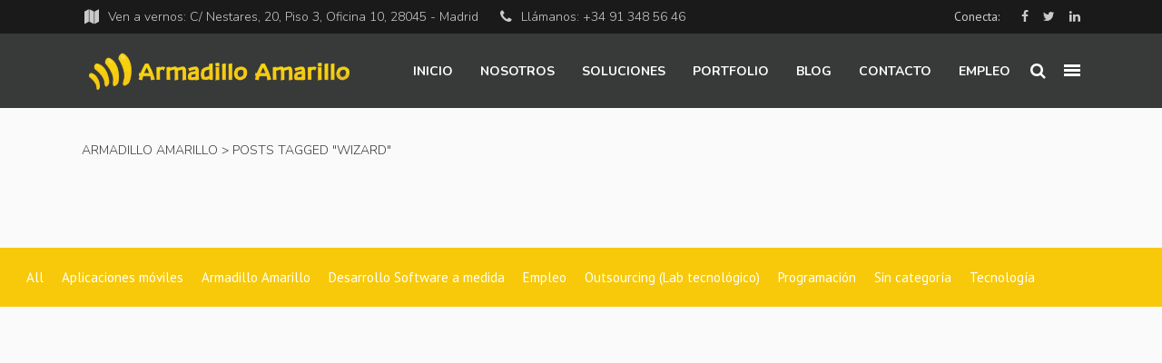

--- FILE ---
content_type: text/html; charset=UTF-8
request_url: https://www.armadilloamarillo.com/blog/tag/wizard/
body_size: 50082
content:
<!DOCTYPE html>
<html dir="ltr" lang="es" prefix="og: https://ogp.me/ns#">
<head><meta charset="UTF-8"/><script>if(navigator.userAgent.match(/MSIE|Internet Explorer/i)||navigator.userAgent.match(/Trident\/7\..*?rv:11/i)){var href=document.location.href;if(!href.match(/[?&]nowprocket/)){if(href.indexOf("?")==-1){if(href.indexOf("#")==-1){document.location.href=href+"?nowprocket=1"}else{document.location.href=href.replace("#","?nowprocket=1#")}}else{if(href.indexOf("#")==-1){document.location.href=href+"&nowprocket=1"}else{document.location.href=href.replace("#","&nowprocket=1#")}}}}</script><script>(()=>{class RocketLazyLoadScripts{constructor(){this.v="2.0.4",this.userEvents=["keydown","keyup","mousedown","mouseup","mousemove","mouseover","mouseout","touchmove","touchstart","touchend","touchcancel","wheel","click","dblclick","input"],this.attributeEvents=["onblur","onclick","oncontextmenu","ondblclick","onfocus","onmousedown","onmouseenter","onmouseleave","onmousemove","onmouseout","onmouseover","onmouseup","onmousewheel","onscroll","onsubmit"]}async t(){this.i(),this.o(),/iP(ad|hone)/.test(navigator.userAgent)&&this.h(),this.u(),this.l(this),this.m(),this.k(this),this.p(this),this._(),await Promise.all([this.R(),this.L()]),this.lastBreath=Date.now(),this.S(this),this.P(),this.D(),this.O(),this.M(),await this.C(this.delayedScripts.normal),await this.C(this.delayedScripts.defer),await this.C(this.delayedScripts.async),await this.T(),await this.F(),await this.j(),await this.A(),window.dispatchEvent(new Event("rocket-allScriptsLoaded")),this.everythingLoaded=!0,this.lastTouchEnd&&await new Promise(t=>setTimeout(t,500-Date.now()+this.lastTouchEnd)),this.I(),this.H(),this.U(),this.W()}i(){this.CSPIssue=sessionStorage.getItem("rocketCSPIssue"),document.addEventListener("securitypolicyviolation",t=>{this.CSPIssue||"script-src-elem"!==t.violatedDirective||"data"!==t.blockedURI||(this.CSPIssue=!0,sessionStorage.setItem("rocketCSPIssue",!0))},{isRocket:!0})}o(){window.addEventListener("pageshow",t=>{this.persisted=t.persisted,this.realWindowLoadedFired=!0},{isRocket:!0}),window.addEventListener("pagehide",()=>{this.onFirstUserAction=null},{isRocket:!0})}h(){let t;function e(e){t=e}window.addEventListener("touchstart",e,{isRocket:!0}),window.addEventListener("touchend",function i(o){o.changedTouches[0]&&t.changedTouches[0]&&Math.abs(o.changedTouches[0].pageX-t.changedTouches[0].pageX)<10&&Math.abs(o.changedTouches[0].pageY-t.changedTouches[0].pageY)<10&&o.timeStamp-t.timeStamp<200&&(window.removeEventListener("touchstart",e,{isRocket:!0}),window.removeEventListener("touchend",i,{isRocket:!0}),"INPUT"===o.target.tagName&&"text"===o.target.type||(o.target.dispatchEvent(new TouchEvent("touchend",{target:o.target,bubbles:!0})),o.target.dispatchEvent(new MouseEvent("mouseover",{target:o.target,bubbles:!0})),o.target.dispatchEvent(new PointerEvent("click",{target:o.target,bubbles:!0,cancelable:!0,detail:1,clientX:o.changedTouches[0].clientX,clientY:o.changedTouches[0].clientY})),event.preventDefault()))},{isRocket:!0})}q(t){this.userActionTriggered||("mousemove"!==t.type||this.firstMousemoveIgnored?"keyup"===t.type||"mouseover"===t.type||"mouseout"===t.type||(this.userActionTriggered=!0,this.onFirstUserAction&&this.onFirstUserAction()):this.firstMousemoveIgnored=!0),"click"===t.type&&t.preventDefault(),t.stopPropagation(),t.stopImmediatePropagation(),"touchstart"===this.lastEvent&&"touchend"===t.type&&(this.lastTouchEnd=Date.now()),"click"===t.type&&(this.lastTouchEnd=0),this.lastEvent=t.type,t.composedPath&&t.composedPath()[0].getRootNode()instanceof ShadowRoot&&(t.rocketTarget=t.composedPath()[0]),this.savedUserEvents.push(t)}u(){this.savedUserEvents=[],this.userEventHandler=this.q.bind(this),this.userEvents.forEach(t=>window.addEventListener(t,this.userEventHandler,{passive:!1,isRocket:!0})),document.addEventListener("visibilitychange",this.userEventHandler,{isRocket:!0})}U(){this.userEvents.forEach(t=>window.removeEventListener(t,this.userEventHandler,{passive:!1,isRocket:!0})),document.removeEventListener("visibilitychange",this.userEventHandler,{isRocket:!0}),this.savedUserEvents.forEach(t=>{(t.rocketTarget||t.target).dispatchEvent(new window[t.constructor.name](t.type,t))})}m(){const t="return false",e=Array.from(this.attributeEvents,t=>"data-rocket-"+t),i="["+this.attributeEvents.join("],[")+"]",o="[data-rocket-"+this.attributeEvents.join("],[data-rocket-")+"]",s=(e,i,o)=>{o&&o!==t&&(e.setAttribute("data-rocket-"+i,o),e["rocket"+i]=new Function("event",o),e.setAttribute(i,t))};new MutationObserver(t=>{for(const n of t)"attributes"===n.type&&(n.attributeName.startsWith("data-rocket-")||this.everythingLoaded?n.attributeName.startsWith("data-rocket-")&&this.everythingLoaded&&this.N(n.target,n.attributeName.substring(12)):s(n.target,n.attributeName,n.target.getAttribute(n.attributeName))),"childList"===n.type&&n.addedNodes.forEach(t=>{if(t.nodeType===Node.ELEMENT_NODE)if(this.everythingLoaded)for(const i of[t,...t.querySelectorAll(o)])for(const t of i.getAttributeNames())e.includes(t)&&this.N(i,t.substring(12));else for(const e of[t,...t.querySelectorAll(i)])for(const t of e.getAttributeNames())this.attributeEvents.includes(t)&&s(e,t,e.getAttribute(t))})}).observe(document,{subtree:!0,childList:!0,attributeFilter:[...this.attributeEvents,...e]})}I(){this.attributeEvents.forEach(t=>{document.querySelectorAll("[data-rocket-"+t+"]").forEach(e=>{this.N(e,t)})})}N(t,e){const i=t.getAttribute("data-rocket-"+e);i&&(t.setAttribute(e,i),t.removeAttribute("data-rocket-"+e))}k(t){Object.defineProperty(HTMLElement.prototype,"onclick",{get(){return this.rocketonclick||null},set(e){this.rocketonclick=e,this.setAttribute(t.everythingLoaded?"onclick":"data-rocket-onclick","this.rocketonclick(event)")}})}S(t){function e(e,i){let o=e[i];e[i]=null,Object.defineProperty(e,i,{get:()=>o,set(s){t.everythingLoaded?o=s:e["rocket"+i]=o=s}})}e(document,"onreadystatechange"),e(window,"onload"),e(window,"onpageshow");try{Object.defineProperty(document,"readyState",{get:()=>t.rocketReadyState,set(e){t.rocketReadyState=e},configurable:!0}),document.readyState="loading"}catch(t){console.log("WPRocket DJE readyState conflict, bypassing")}}l(t){this.originalAddEventListener=EventTarget.prototype.addEventListener,this.originalRemoveEventListener=EventTarget.prototype.removeEventListener,this.savedEventListeners=[],EventTarget.prototype.addEventListener=function(e,i,o){o&&o.isRocket||!t.B(e,this)&&!t.userEvents.includes(e)||t.B(e,this)&&!t.userActionTriggered||e.startsWith("rocket-")||t.everythingLoaded?t.originalAddEventListener.call(this,e,i,o):(t.savedEventListeners.push({target:this,remove:!1,type:e,func:i,options:o}),"mouseenter"!==e&&"mouseleave"!==e||t.originalAddEventListener.call(this,e,t.savedUserEvents.push,o))},EventTarget.prototype.removeEventListener=function(e,i,o){o&&o.isRocket||!t.B(e,this)&&!t.userEvents.includes(e)||t.B(e,this)&&!t.userActionTriggered||e.startsWith("rocket-")||t.everythingLoaded?t.originalRemoveEventListener.call(this,e,i,o):t.savedEventListeners.push({target:this,remove:!0,type:e,func:i,options:o})}}J(t,e){this.savedEventListeners=this.savedEventListeners.filter(i=>{let o=i.type,s=i.target||window;return e!==o||t!==s||(this.B(o,s)&&(i.type="rocket-"+o),this.$(i),!1)})}H(){EventTarget.prototype.addEventListener=this.originalAddEventListener,EventTarget.prototype.removeEventListener=this.originalRemoveEventListener,this.savedEventListeners.forEach(t=>this.$(t))}$(t){t.remove?this.originalRemoveEventListener.call(t.target,t.type,t.func,t.options):this.originalAddEventListener.call(t.target,t.type,t.func,t.options)}p(t){let e;function i(e){return t.everythingLoaded?e:e.split(" ").map(t=>"load"===t||t.startsWith("load.")?"rocket-jquery-load":t).join(" ")}function o(o){function s(e){const s=o.fn[e];o.fn[e]=o.fn.init.prototype[e]=function(){return this[0]===window&&t.userActionTriggered&&("string"==typeof arguments[0]||arguments[0]instanceof String?arguments[0]=i(arguments[0]):"object"==typeof arguments[0]&&Object.keys(arguments[0]).forEach(t=>{const e=arguments[0][t];delete arguments[0][t],arguments[0][i(t)]=e})),s.apply(this,arguments),this}}if(o&&o.fn&&!t.allJQueries.includes(o)){const e={DOMContentLoaded:[],"rocket-DOMContentLoaded":[]};for(const t in e)document.addEventListener(t,()=>{e[t].forEach(t=>t())},{isRocket:!0});o.fn.ready=o.fn.init.prototype.ready=function(i){function s(){parseInt(o.fn.jquery)>2?setTimeout(()=>i.bind(document)(o)):i.bind(document)(o)}return"function"==typeof i&&(t.realDomReadyFired?!t.userActionTriggered||t.fauxDomReadyFired?s():e["rocket-DOMContentLoaded"].push(s):e.DOMContentLoaded.push(s)),o([])},s("on"),s("one"),s("off"),t.allJQueries.push(o)}e=o}t.allJQueries=[],o(window.jQuery),Object.defineProperty(window,"jQuery",{get:()=>e,set(t){o(t)}})}P(){const t=new Map;document.write=document.writeln=function(e){const i=document.currentScript,o=document.createRange(),s=i.parentElement;let n=t.get(i);void 0===n&&(n=i.nextSibling,t.set(i,n));const c=document.createDocumentFragment();o.setStart(c,0),c.appendChild(o.createContextualFragment(e)),s.insertBefore(c,n)}}async R(){return new Promise(t=>{this.userActionTriggered?t():this.onFirstUserAction=t})}async L(){return new Promise(t=>{document.addEventListener("DOMContentLoaded",()=>{this.realDomReadyFired=!0,t()},{isRocket:!0})})}async j(){return this.realWindowLoadedFired?Promise.resolve():new Promise(t=>{window.addEventListener("load",t,{isRocket:!0})})}M(){this.pendingScripts=[];this.scriptsMutationObserver=new MutationObserver(t=>{for(const e of t)e.addedNodes.forEach(t=>{"SCRIPT"!==t.tagName||t.noModule||t.isWPRocket||this.pendingScripts.push({script:t,promise:new Promise(e=>{const i=()=>{const i=this.pendingScripts.findIndex(e=>e.script===t);i>=0&&this.pendingScripts.splice(i,1),e()};t.addEventListener("load",i,{isRocket:!0}),t.addEventListener("error",i,{isRocket:!0}),setTimeout(i,1e3)})})})}),this.scriptsMutationObserver.observe(document,{childList:!0,subtree:!0})}async F(){await this.X(),this.pendingScripts.length?(await this.pendingScripts[0].promise,await this.F()):this.scriptsMutationObserver.disconnect()}D(){this.delayedScripts={normal:[],async:[],defer:[]},document.querySelectorAll("script[type$=rocketlazyloadscript]").forEach(t=>{t.hasAttribute("data-rocket-src")?t.hasAttribute("async")&&!1!==t.async?this.delayedScripts.async.push(t):t.hasAttribute("defer")&&!1!==t.defer||"module"===t.getAttribute("data-rocket-type")?this.delayedScripts.defer.push(t):this.delayedScripts.normal.push(t):this.delayedScripts.normal.push(t)})}async _(){await this.L();let t=[];document.querySelectorAll("script[type$=rocketlazyloadscript][data-rocket-src]").forEach(e=>{let i=e.getAttribute("data-rocket-src");if(i&&!i.startsWith("data:")){i.startsWith("//")&&(i=location.protocol+i);try{const o=new URL(i).origin;o!==location.origin&&t.push({src:o,crossOrigin:e.crossOrigin||"module"===e.getAttribute("data-rocket-type")})}catch(t){}}}),t=[...new Map(t.map(t=>[JSON.stringify(t),t])).values()],this.Y(t,"preconnect")}async G(t){if(await this.K(),!0!==t.noModule||!("noModule"in HTMLScriptElement.prototype))return new Promise(e=>{let i;function o(){(i||t).setAttribute("data-rocket-status","executed"),e()}try{if(navigator.userAgent.includes("Firefox/")||""===navigator.vendor||this.CSPIssue)i=document.createElement("script"),[...t.attributes].forEach(t=>{let e=t.nodeName;"type"!==e&&("data-rocket-type"===e&&(e="type"),"data-rocket-src"===e&&(e="src"),i.setAttribute(e,t.nodeValue))}),t.text&&(i.text=t.text),t.nonce&&(i.nonce=t.nonce),i.hasAttribute("src")?(i.addEventListener("load",o,{isRocket:!0}),i.addEventListener("error",()=>{i.setAttribute("data-rocket-status","failed-network"),e()},{isRocket:!0}),setTimeout(()=>{i.isConnected||e()},1)):(i.text=t.text,o()),i.isWPRocket=!0,t.parentNode.replaceChild(i,t);else{const i=t.getAttribute("data-rocket-type"),s=t.getAttribute("data-rocket-src");i?(t.type=i,t.removeAttribute("data-rocket-type")):t.removeAttribute("type"),t.addEventListener("load",o,{isRocket:!0}),t.addEventListener("error",i=>{this.CSPIssue&&i.target.src.startsWith("data:")?(console.log("WPRocket: CSP fallback activated"),t.removeAttribute("src"),this.G(t).then(e)):(t.setAttribute("data-rocket-status","failed-network"),e())},{isRocket:!0}),s?(t.fetchPriority="high",t.removeAttribute("data-rocket-src"),t.src=s):t.src="data:text/javascript;base64,"+window.btoa(unescape(encodeURIComponent(t.text)))}}catch(i){t.setAttribute("data-rocket-status","failed-transform"),e()}});t.setAttribute("data-rocket-status","skipped")}async C(t){const e=t.shift();return e?(e.isConnected&&await this.G(e),this.C(t)):Promise.resolve()}O(){this.Y([...this.delayedScripts.normal,...this.delayedScripts.defer,...this.delayedScripts.async],"preload")}Y(t,e){this.trash=this.trash||[];let i=!0;var o=document.createDocumentFragment();t.forEach(t=>{const s=t.getAttribute&&t.getAttribute("data-rocket-src")||t.src;if(s&&!s.startsWith("data:")){const n=document.createElement("link");n.href=s,n.rel=e,"preconnect"!==e&&(n.as="script",n.fetchPriority=i?"high":"low"),t.getAttribute&&"module"===t.getAttribute("data-rocket-type")&&(n.crossOrigin=!0),t.crossOrigin&&(n.crossOrigin=t.crossOrigin),t.integrity&&(n.integrity=t.integrity),t.nonce&&(n.nonce=t.nonce),o.appendChild(n),this.trash.push(n),i=!1}}),document.head.appendChild(o)}W(){this.trash.forEach(t=>t.remove())}async T(){try{document.readyState="interactive"}catch(t){}this.fauxDomReadyFired=!0;try{await this.K(),this.J(document,"readystatechange"),document.dispatchEvent(new Event("rocket-readystatechange")),await this.K(),document.rocketonreadystatechange&&document.rocketonreadystatechange(),await this.K(),this.J(document,"DOMContentLoaded"),document.dispatchEvent(new Event("rocket-DOMContentLoaded")),await this.K(),this.J(window,"DOMContentLoaded"),window.dispatchEvent(new Event("rocket-DOMContentLoaded"))}catch(t){console.error(t)}}async A(){try{document.readyState="complete"}catch(t){}try{await this.K(),this.J(document,"readystatechange"),document.dispatchEvent(new Event("rocket-readystatechange")),await this.K(),document.rocketonreadystatechange&&document.rocketonreadystatechange(),await this.K(),this.J(window,"load"),window.dispatchEvent(new Event("rocket-load")),await this.K(),window.rocketonload&&window.rocketonload(),await this.K(),this.allJQueries.forEach(t=>t(window).trigger("rocket-jquery-load")),await this.K(),this.J(window,"pageshow");const t=new Event("rocket-pageshow");t.persisted=this.persisted,window.dispatchEvent(t),await this.K(),window.rocketonpageshow&&window.rocketonpageshow({persisted:this.persisted})}catch(t){console.error(t)}}async K(){Date.now()-this.lastBreath>45&&(await this.X(),this.lastBreath=Date.now())}async X(){return document.hidden?new Promise(t=>setTimeout(t)):new Promise(t=>requestAnimationFrame(t))}B(t,e){return e===document&&"readystatechange"===t||(e===document&&"DOMContentLoaded"===t||(e===window&&"DOMContentLoaded"===t||(e===window&&"load"===t||e===window&&"pageshow"===t)))}static run(){(new RocketLazyLoadScripts).t()}}RocketLazyLoadScripts.run()})();</script>	
		        
        <link rel="profile" href="http://gmpg.org/xfn/11"/>
        <link rel="pingback" href="https://www.armadilloamarillo.com/xmlrpc.php"/>
                <meta name="viewport" content="width=device-width,initial-scale=1,user-scalable=no">
        
	<script type="rocketlazyloadscript" data-rocket-type="application/javascript">var mkdCoreAjaxUrl = "https://www.armadilloamarillo.com/wp-admin/admin-ajax.php"</script><script type="rocketlazyloadscript" data-rocket-type="application/javascript">var MikadoAjaxUrl = "https://www.armadilloamarillo.com/wp-admin/admin-ajax.php"</script>
		<!-- All in One SEO 4.9.0 - aioseo.com -->
	<meta name="robots" content="max-image-preview:large" />
	<link rel="canonical" href="https://www.armadilloamarillo.com/blog/tag/wizard/" />
	<meta name="generator" content="All in One SEO (AIOSEO) 4.9.0" />
		<script type="application/ld+json" class="aioseo-schema">
			{"@context":"https:\/\/schema.org","@graph":[{"@type":"BreadcrumbList","@id":"https:\/\/www.armadilloamarillo.com\/blog\/tag\/wizard\/#breadcrumblist","itemListElement":[{"@type":"ListItem","@id":"https:\/\/www.armadilloamarillo.com#listItem","position":1,"name":"Home","item":"https:\/\/www.armadilloamarillo.com","nextItem":{"@type":"ListItem","@id":"https:\/\/www.armadilloamarillo.com\/blog\/tag\/wizard\/#listItem","name":"Wizard"}},{"@type":"ListItem","@id":"https:\/\/www.armadilloamarillo.com\/blog\/tag\/wizard\/#listItem","position":2,"name":"Wizard","previousItem":{"@type":"ListItem","@id":"https:\/\/www.armadilloamarillo.com#listItem","name":"Home"}}]},{"@type":"CollectionPage","@id":"https:\/\/www.armadilloamarillo.com\/blog\/tag\/wizard\/#collectionpage","url":"https:\/\/www.armadilloamarillo.com\/blog\/tag\/wizard\/","name":"Wizard - Armadillo Amarillo","inLanguage":"es-ES","isPartOf":{"@id":"https:\/\/www.armadilloamarillo.com\/#website"},"breadcrumb":{"@id":"https:\/\/www.armadilloamarillo.com\/blog\/tag\/wizard\/#breadcrumblist"}},{"@type":"Organization","@id":"https:\/\/www.armadilloamarillo.com\/#organization","name":"Armadillo Amarillo","description":"Desarrollo mobile y web","url":"https:\/\/www.armadilloamarillo.com\/"},{"@type":"WebSite","@id":"https:\/\/www.armadilloamarillo.com\/#website","url":"https:\/\/www.armadilloamarillo.com\/","name":"Armadillo Amarillo","description":"Desarrollo mobile y web","inLanguage":"es-ES","publisher":{"@id":"https:\/\/www.armadilloamarillo.com\/#organization"}}]}
		</script>
		<!-- All in One SEO -->


<!-- Google Tag Manager for WordPress by gtm4wp.com -->
<script data-cfasync="false" data-pagespeed-no-defer>
	var gtm4wp_datalayer_name = "dataLayer";
	var dataLayer = dataLayer || [];
</script>
<!-- End Google Tag Manager for WordPress by gtm4wp.com -->
	<!-- This site is optimized with the Yoast SEO plugin v26.6 - https://yoast.com/wordpress/plugins/seo/ -->
	<title>Wizard - Armadillo Amarillo</title>
	<link rel="canonical" href="https://www.armadilloamarillo.com/blog/tag/wizard/" />
	<meta property="og:locale" content="es_ES" />
	<meta property="og:type" content="article" />
	<meta property="og:title" content="Wizard archivos - Armadillo Amarillo" />
	<meta property="og:url" content="https://www.armadilloamarillo.com/blog/tag/wizard/" />
	<meta property="og:site_name" content="Armadillo Amarillo" />
	<meta property="og:image" content="https://www.armadilloamarillo.com/wp-content/uploads/armadillo-amarillo-logo-1.jpg" />
	<meta property="og:image:width" content="2663" />
	<meta property="og:image:height" content="1663" />
	<meta property="og:image:type" content="image/jpeg" />
	<meta name="twitter:card" content="summary_large_image" />
	<meta name="twitter:site" content="@SomosArmadillos" />
	<script type="application/ld+json" class="yoast-schema-graph">{"@context":"https://schema.org","@graph":[{"@type":"CollectionPage","@id":"https://www.armadilloamarillo.com/blog/tag/wizard/","url":"https://www.armadilloamarillo.com/blog/tag/wizard/","name":"Wizard archivos - Armadillo Amarillo","isPartOf":{"@id":"https://www.armadilloamarillo.com/#website"},"primaryImageOfPage":{"@id":"https://www.armadilloamarillo.com/blog/tag/wizard/#primaryimage"},"image":{"@id":"https://www.armadilloamarillo.com/blog/tag/wizard/#primaryimage"},"thumbnailUrl":"https://www.armadilloamarillo.com/wp-content/uploads/Cómo-mejorar-la-usabilidad-de-tu-sitio-web.png","breadcrumb":{"@id":"https://www.armadilloamarillo.com/blog/tag/wizard/#breadcrumb"},"inLanguage":"es"},{"@type":"ImageObject","inLanguage":"es","@id":"https://www.armadilloamarillo.com/blog/tag/wizard/#primaryimage","url":"https://www.armadilloamarillo.com/wp-content/uploads/Cómo-mejorar-la-usabilidad-de-tu-sitio-web.png","contentUrl":"https://www.armadilloamarillo.com/wp-content/uploads/Cómo-mejorar-la-usabilidad-de-tu-sitio-web.png","width":1200,"height":600,"caption":"Mejorar la usabilidad de tu sitio web"},{"@type":"BreadcrumbList","@id":"https://www.armadilloamarillo.com/blog/tag/wizard/#breadcrumb","itemListElement":[{"@type":"ListItem","position":1,"name":"Portada","item":"https://www.armadilloamarillo.com/"},{"@type":"ListItem","position":2,"name":"Wizard"}]},{"@type":"WebSite","@id":"https://www.armadilloamarillo.com/#website","url":"https://www.armadilloamarillo.com/","name":"Armadillo Amarillo","description":"Desarrollo mobile y web","potentialAction":[{"@type":"SearchAction","target":{"@type":"EntryPoint","urlTemplate":"https://www.armadilloamarillo.com/?s={search_term_string}"},"query-input":{"@type":"PropertyValueSpecification","valueRequired":true,"valueName":"search_term_string"}}],"inLanguage":"es"}]}</script>
	<!-- / Yoast SEO plugin. -->


<link rel='dns-prefetch' href='//www.armadilloamarillo.com' />
<link rel='dns-prefetch' href='//www.google.com' />
<link rel='dns-prefetch' href='//maps.googleapis.com' />
<link rel='dns-prefetch' href='//www.googletagmanager.com' />
<link rel='dns-prefetch' href='//fonts.googleapis.com' />
<link rel="alternate" type="application/rss+xml" title="Armadillo Amarillo &raquo; Feed" href="https://www.armadilloamarillo.com/feed/" />
<link rel="alternate" type="application/rss+xml" title="Armadillo Amarillo &raquo; Feed de los comentarios" href="https://www.armadilloamarillo.com/comments/feed/" />
<link rel="alternate" type="application/rss+xml" title="Armadillo Amarillo &raquo; Etiqueta Wizard del feed" href="https://www.armadilloamarillo.com/blog/tag/wizard/feed/" />
<style id='wp-img-auto-sizes-contain-inline-css' type='text/css'>
img:is([sizes=auto i],[sizes^="auto," i]){contain-intrinsic-size:3000px 1500px}
/*# sourceURL=wp-img-auto-sizes-contain-inline-css */
</style>
<style id='wp-emoji-styles-inline-css' type='text/css'>

	img.wp-smiley, img.emoji {
		display: inline !important;
		border: none !important;
		box-shadow: none !important;
		height: 1em !important;
		width: 1em !important;
		margin: 0 0.07em !important;
		vertical-align: -0.1em !important;
		background: none !important;
		padding: 0 !important;
	}
/*# sourceURL=wp-emoji-styles-inline-css */
</style>
<style id='wp-block-library-inline-css' type='text/css'>
:root{--wp-block-synced-color:#7a00df;--wp-block-synced-color--rgb:122,0,223;--wp-bound-block-color:var(--wp-block-synced-color);--wp-editor-canvas-background:#ddd;--wp-admin-theme-color:#007cba;--wp-admin-theme-color--rgb:0,124,186;--wp-admin-theme-color-darker-10:#006ba1;--wp-admin-theme-color-darker-10--rgb:0,107,160.5;--wp-admin-theme-color-darker-20:#005a87;--wp-admin-theme-color-darker-20--rgb:0,90,135;--wp-admin-border-width-focus:2px}@media (min-resolution:192dpi){:root{--wp-admin-border-width-focus:1.5px}}.wp-element-button{cursor:pointer}:root .has-very-light-gray-background-color{background-color:#eee}:root .has-very-dark-gray-background-color{background-color:#313131}:root .has-very-light-gray-color{color:#eee}:root .has-very-dark-gray-color{color:#313131}:root .has-vivid-green-cyan-to-vivid-cyan-blue-gradient-background{background:linear-gradient(135deg,#00d084,#0693e3)}:root .has-purple-crush-gradient-background{background:linear-gradient(135deg,#34e2e4,#4721fb 50%,#ab1dfe)}:root .has-hazy-dawn-gradient-background{background:linear-gradient(135deg,#faaca8,#dad0ec)}:root .has-subdued-olive-gradient-background{background:linear-gradient(135deg,#fafae1,#67a671)}:root .has-atomic-cream-gradient-background{background:linear-gradient(135deg,#fdd79a,#004a59)}:root .has-nightshade-gradient-background{background:linear-gradient(135deg,#330968,#31cdcf)}:root .has-midnight-gradient-background{background:linear-gradient(135deg,#020381,#2874fc)}:root{--wp--preset--font-size--normal:16px;--wp--preset--font-size--huge:42px}.has-regular-font-size{font-size:1em}.has-larger-font-size{font-size:2.625em}.has-normal-font-size{font-size:var(--wp--preset--font-size--normal)}.has-huge-font-size{font-size:var(--wp--preset--font-size--huge)}.has-text-align-center{text-align:center}.has-text-align-left{text-align:left}.has-text-align-right{text-align:right}.has-fit-text{white-space:nowrap!important}#end-resizable-editor-section{display:none}.aligncenter{clear:both}.items-justified-left{justify-content:flex-start}.items-justified-center{justify-content:center}.items-justified-right{justify-content:flex-end}.items-justified-space-between{justify-content:space-between}.screen-reader-text{border:0;clip-path:inset(50%);height:1px;margin:-1px;overflow:hidden;padding:0;position:absolute;width:1px;word-wrap:normal!important}.screen-reader-text:focus{background-color:#ddd;clip-path:none;color:#444;display:block;font-size:1em;height:auto;left:5px;line-height:normal;padding:15px 23px 14px;text-decoration:none;top:5px;width:auto;z-index:100000}html :where(.has-border-color){border-style:solid}html :where([style*=border-top-color]){border-top-style:solid}html :where([style*=border-right-color]){border-right-style:solid}html :where([style*=border-bottom-color]){border-bottom-style:solid}html :where([style*=border-left-color]){border-left-style:solid}html :where([style*=border-width]){border-style:solid}html :where([style*=border-top-width]){border-top-style:solid}html :where([style*=border-right-width]){border-right-style:solid}html :where([style*=border-bottom-width]){border-bottom-style:solid}html :where([style*=border-left-width]){border-left-style:solid}html :where(img[class*=wp-image-]){height:auto;max-width:100%}:where(figure){margin:0 0 1em}html :where(.is-position-sticky){--wp-admin--admin-bar--position-offset:var(--wp-admin--admin-bar--height,0px)}@media screen and (max-width:600px){html :where(.is-position-sticky){--wp-admin--admin-bar--position-offset:0px}}

/*# sourceURL=wp-block-library-inline-css */
</style><style id='global-styles-inline-css' type='text/css'>
:root{--wp--preset--aspect-ratio--square: 1;--wp--preset--aspect-ratio--4-3: 4/3;--wp--preset--aspect-ratio--3-4: 3/4;--wp--preset--aspect-ratio--3-2: 3/2;--wp--preset--aspect-ratio--2-3: 2/3;--wp--preset--aspect-ratio--16-9: 16/9;--wp--preset--aspect-ratio--9-16: 9/16;--wp--preset--color--black: #000000;--wp--preset--color--cyan-bluish-gray: #abb8c3;--wp--preset--color--white: #ffffff;--wp--preset--color--pale-pink: #f78da7;--wp--preset--color--vivid-red: #cf2e2e;--wp--preset--color--luminous-vivid-orange: #ff6900;--wp--preset--color--luminous-vivid-amber: #fcb900;--wp--preset--color--light-green-cyan: #7bdcb5;--wp--preset--color--vivid-green-cyan: #00d084;--wp--preset--color--pale-cyan-blue: #8ed1fc;--wp--preset--color--vivid-cyan-blue: #0693e3;--wp--preset--color--vivid-purple: #9b51e0;--wp--preset--gradient--vivid-cyan-blue-to-vivid-purple: linear-gradient(135deg,rgb(6,147,227) 0%,rgb(155,81,224) 100%);--wp--preset--gradient--light-green-cyan-to-vivid-green-cyan: linear-gradient(135deg,rgb(122,220,180) 0%,rgb(0,208,130) 100%);--wp--preset--gradient--luminous-vivid-amber-to-luminous-vivid-orange: linear-gradient(135deg,rgb(252,185,0) 0%,rgb(255,105,0) 100%);--wp--preset--gradient--luminous-vivid-orange-to-vivid-red: linear-gradient(135deg,rgb(255,105,0) 0%,rgb(207,46,46) 100%);--wp--preset--gradient--very-light-gray-to-cyan-bluish-gray: linear-gradient(135deg,rgb(238,238,238) 0%,rgb(169,184,195) 100%);--wp--preset--gradient--cool-to-warm-spectrum: linear-gradient(135deg,rgb(74,234,220) 0%,rgb(151,120,209) 20%,rgb(207,42,186) 40%,rgb(238,44,130) 60%,rgb(251,105,98) 80%,rgb(254,248,76) 100%);--wp--preset--gradient--blush-light-purple: linear-gradient(135deg,rgb(255,206,236) 0%,rgb(152,150,240) 100%);--wp--preset--gradient--blush-bordeaux: linear-gradient(135deg,rgb(254,205,165) 0%,rgb(254,45,45) 50%,rgb(107,0,62) 100%);--wp--preset--gradient--luminous-dusk: linear-gradient(135deg,rgb(255,203,112) 0%,rgb(199,81,192) 50%,rgb(65,88,208) 100%);--wp--preset--gradient--pale-ocean: linear-gradient(135deg,rgb(255,245,203) 0%,rgb(182,227,212) 50%,rgb(51,167,181) 100%);--wp--preset--gradient--electric-grass: linear-gradient(135deg,rgb(202,248,128) 0%,rgb(113,206,126) 100%);--wp--preset--gradient--midnight: linear-gradient(135deg,rgb(2,3,129) 0%,rgb(40,116,252) 100%);--wp--preset--font-size--small: 13px;--wp--preset--font-size--medium: 20px;--wp--preset--font-size--large: 36px;--wp--preset--font-size--x-large: 42px;--wp--preset--spacing--20: 0.44rem;--wp--preset--spacing--30: 0.67rem;--wp--preset--spacing--40: 1rem;--wp--preset--spacing--50: 1.5rem;--wp--preset--spacing--60: 2.25rem;--wp--preset--spacing--70: 3.38rem;--wp--preset--spacing--80: 5.06rem;--wp--preset--shadow--natural: 6px 6px 9px rgba(0, 0, 0, 0.2);--wp--preset--shadow--deep: 12px 12px 50px rgba(0, 0, 0, 0.4);--wp--preset--shadow--sharp: 6px 6px 0px rgba(0, 0, 0, 0.2);--wp--preset--shadow--outlined: 6px 6px 0px -3px rgb(255, 255, 255), 6px 6px rgb(0, 0, 0);--wp--preset--shadow--crisp: 6px 6px 0px rgb(0, 0, 0);}:where(.is-layout-flex){gap: 0.5em;}:where(.is-layout-grid){gap: 0.5em;}body .is-layout-flex{display: flex;}.is-layout-flex{flex-wrap: wrap;align-items: center;}.is-layout-flex > :is(*, div){margin: 0;}body .is-layout-grid{display: grid;}.is-layout-grid > :is(*, div){margin: 0;}:where(.wp-block-columns.is-layout-flex){gap: 2em;}:where(.wp-block-columns.is-layout-grid){gap: 2em;}:where(.wp-block-post-template.is-layout-flex){gap: 1.25em;}:where(.wp-block-post-template.is-layout-grid){gap: 1.25em;}.has-black-color{color: var(--wp--preset--color--black) !important;}.has-cyan-bluish-gray-color{color: var(--wp--preset--color--cyan-bluish-gray) !important;}.has-white-color{color: var(--wp--preset--color--white) !important;}.has-pale-pink-color{color: var(--wp--preset--color--pale-pink) !important;}.has-vivid-red-color{color: var(--wp--preset--color--vivid-red) !important;}.has-luminous-vivid-orange-color{color: var(--wp--preset--color--luminous-vivid-orange) !important;}.has-luminous-vivid-amber-color{color: var(--wp--preset--color--luminous-vivid-amber) !important;}.has-light-green-cyan-color{color: var(--wp--preset--color--light-green-cyan) !important;}.has-vivid-green-cyan-color{color: var(--wp--preset--color--vivid-green-cyan) !important;}.has-pale-cyan-blue-color{color: var(--wp--preset--color--pale-cyan-blue) !important;}.has-vivid-cyan-blue-color{color: var(--wp--preset--color--vivid-cyan-blue) !important;}.has-vivid-purple-color{color: var(--wp--preset--color--vivid-purple) !important;}.has-black-background-color{background-color: var(--wp--preset--color--black) !important;}.has-cyan-bluish-gray-background-color{background-color: var(--wp--preset--color--cyan-bluish-gray) !important;}.has-white-background-color{background-color: var(--wp--preset--color--white) !important;}.has-pale-pink-background-color{background-color: var(--wp--preset--color--pale-pink) !important;}.has-vivid-red-background-color{background-color: var(--wp--preset--color--vivid-red) !important;}.has-luminous-vivid-orange-background-color{background-color: var(--wp--preset--color--luminous-vivid-orange) !important;}.has-luminous-vivid-amber-background-color{background-color: var(--wp--preset--color--luminous-vivid-amber) !important;}.has-light-green-cyan-background-color{background-color: var(--wp--preset--color--light-green-cyan) !important;}.has-vivid-green-cyan-background-color{background-color: var(--wp--preset--color--vivid-green-cyan) !important;}.has-pale-cyan-blue-background-color{background-color: var(--wp--preset--color--pale-cyan-blue) !important;}.has-vivid-cyan-blue-background-color{background-color: var(--wp--preset--color--vivid-cyan-blue) !important;}.has-vivid-purple-background-color{background-color: var(--wp--preset--color--vivid-purple) !important;}.has-black-border-color{border-color: var(--wp--preset--color--black) !important;}.has-cyan-bluish-gray-border-color{border-color: var(--wp--preset--color--cyan-bluish-gray) !important;}.has-white-border-color{border-color: var(--wp--preset--color--white) !important;}.has-pale-pink-border-color{border-color: var(--wp--preset--color--pale-pink) !important;}.has-vivid-red-border-color{border-color: var(--wp--preset--color--vivid-red) !important;}.has-luminous-vivid-orange-border-color{border-color: var(--wp--preset--color--luminous-vivid-orange) !important;}.has-luminous-vivid-amber-border-color{border-color: var(--wp--preset--color--luminous-vivid-amber) !important;}.has-light-green-cyan-border-color{border-color: var(--wp--preset--color--light-green-cyan) !important;}.has-vivid-green-cyan-border-color{border-color: var(--wp--preset--color--vivid-green-cyan) !important;}.has-pale-cyan-blue-border-color{border-color: var(--wp--preset--color--pale-cyan-blue) !important;}.has-vivid-cyan-blue-border-color{border-color: var(--wp--preset--color--vivid-cyan-blue) !important;}.has-vivid-purple-border-color{border-color: var(--wp--preset--color--vivid-purple) !important;}.has-vivid-cyan-blue-to-vivid-purple-gradient-background{background: var(--wp--preset--gradient--vivid-cyan-blue-to-vivid-purple) !important;}.has-light-green-cyan-to-vivid-green-cyan-gradient-background{background: var(--wp--preset--gradient--light-green-cyan-to-vivid-green-cyan) !important;}.has-luminous-vivid-amber-to-luminous-vivid-orange-gradient-background{background: var(--wp--preset--gradient--luminous-vivid-amber-to-luminous-vivid-orange) !important;}.has-luminous-vivid-orange-to-vivid-red-gradient-background{background: var(--wp--preset--gradient--luminous-vivid-orange-to-vivid-red) !important;}.has-very-light-gray-to-cyan-bluish-gray-gradient-background{background: var(--wp--preset--gradient--very-light-gray-to-cyan-bluish-gray) !important;}.has-cool-to-warm-spectrum-gradient-background{background: var(--wp--preset--gradient--cool-to-warm-spectrum) !important;}.has-blush-light-purple-gradient-background{background: var(--wp--preset--gradient--blush-light-purple) !important;}.has-blush-bordeaux-gradient-background{background: var(--wp--preset--gradient--blush-bordeaux) !important;}.has-luminous-dusk-gradient-background{background: var(--wp--preset--gradient--luminous-dusk) !important;}.has-pale-ocean-gradient-background{background: var(--wp--preset--gradient--pale-ocean) !important;}.has-electric-grass-gradient-background{background: var(--wp--preset--gradient--electric-grass) !important;}.has-midnight-gradient-background{background: var(--wp--preset--gradient--midnight) !important;}.has-small-font-size{font-size: var(--wp--preset--font-size--small) !important;}.has-medium-font-size{font-size: var(--wp--preset--font-size--medium) !important;}.has-large-font-size{font-size: var(--wp--preset--font-size--large) !important;}.has-x-large-font-size{font-size: var(--wp--preset--font-size--x-large) !important;}
/*# sourceURL=global-styles-inline-css */
</style>

<style id='classic-theme-styles-inline-css' type='text/css'>
/*! This file is auto-generated */
.wp-block-button__link{color:#fff;background-color:#32373c;border-radius:9999px;box-shadow:none;text-decoration:none;padding:calc(.667em + 2px) calc(1.333em + 2px);font-size:1.125em}.wp-block-file__button{background:#32373c;color:#fff;text-decoration:none}
/*# sourceURL=/wp-includes/css/classic-themes.min.css */
</style>
<link rel='stylesheet' id='wp-components-css' href='https://www.armadilloamarillo.com/wp-includes/css/dist/components/style.min.css?ver=ca1588299a31cfb3b271ddd74e07d165' type='text/css' media='all' />
<link rel='stylesheet' id='wp-preferences-css' href='https://www.armadilloamarillo.com/wp-includes/css/dist/preferences/style.min.css?ver=ca1588299a31cfb3b271ddd74e07d165' type='text/css' media='all' />
<link rel='stylesheet' id='wp-block-editor-css' href='https://www.armadilloamarillo.com/wp-includes/css/dist/block-editor/style.min.css?ver=ca1588299a31cfb3b271ddd74e07d165' type='text/css' media='all' />
<link data-minify="1" rel='stylesheet' id='popup-maker-block-library-style-css' href='https://www.armadilloamarillo.com/wp-content/cache/min/1/wp-content/plugins/popup-maker/dist/packages/block-library-style.css?ver=1758020862' type='text/css' media='all' />
<link data-minify="1" rel='stylesheet' id='contact-form-7-css' href='https://www.armadilloamarillo.com/wp-content/cache/min/1/wp-content/plugins/contact-form-7/includes/css/styles.css?ver=1750412023' type='text/css' media='all' />
<link data-minify="1" rel='stylesheet' id='rs-plugin-settings-css' href='https://www.armadilloamarillo.com/wp-content/cache/background-css/1/www.armadilloamarillo.com/wp-content/cache/min/1/wp-content/plugins/revslider/public/assets/css/settings.css?ver=1750412023&wpr_t=1766317729' type='text/css' media='all' />
<style id='rs-plugin-settings-inline-css' type='text/css'>
#rs-demo-id {}
/*# sourceURL=rs-plugin-settings-inline-css */
</style>
<link rel='stylesheet' id='wpsf_wpsf-css' href='https://www.armadilloamarillo.com/wp-content/plugins/wp-spam-fighter/css/wpsf.css?ver=0.5.1' type='text/css' media='all' />
<link data-minify="1" rel='stylesheet' id='wpcf7-redirect-script-frontend-css' href='https://www.armadilloamarillo.com/wp-content/cache/min/1/wp-content/plugins/wpcf7-redirect/build/assets/frontend-script.css?ver=1750412023' type='text/css' media='all' />
<link rel='stylesheet' id='cmplz-general-css' href='https://www.armadilloamarillo.com/wp-content/plugins/complianz-gdpr/assets/css/cookieblocker.min.css?ver=1762261788' type='text/css' media='all' />
<link data-minify="1" rel='stylesheet' id='hotspot_mikado_default_style-css' href='https://www.armadilloamarillo.com/wp-content/cache/min/1/wp-content/themes/hotspot/style.css?ver=1750412023' type='text/css' media='all' />
<link rel='stylesheet' id='hotspot_mikado_modules_plugins-css' href='https://www.armadilloamarillo.com/wp-content/cache/background-css/1/www.armadilloamarillo.com/wp-content/themes/hotspot/assets/css/plugins.min.css?ver=ca1588299a31cfb3b271ddd74e07d165&wpr_t=1766317729' type='text/css' media='all' />
<link rel='stylesheet' id='mediaelement-css' href='https://www.armadilloamarillo.com/wp-content/cache/background-css/1/www.armadilloamarillo.com/wp-includes/js/mediaelement/mediaelementplayer-legacy.min.css?ver=4.2.17&wpr_t=1766317729' type='text/css' media='all' />
<link rel='stylesheet' id='wp-mediaelement-css' href='https://www.armadilloamarillo.com/wp-includes/js/mediaelement/wp-mediaelement.min.css?ver=ca1588299a31cfb3b271ddd74e07d165' type='text/css' media='all' />
<link rel='stylesheet' id='hotspot_mikado_modules-css' href='https://www.armadilloamarillo.com/wp-content/cache/background-css/1/www.armadilloamarillo.com/wp-content/themes/hotspot/assets/css/modules.min.css?ver=ca1588299a31cfb3b271ddd74e07d165&wpr_t=1766317729' type='text/css' media='all' />
<style id='hotspot_mikado_modules-inline-css' type='text/css'>
.lang_sel_sel i {
color: #fff;
}

#lang_sel_sel li:hover {
color: #fadb59 !important;
}

.mkd-page-header #lang_sel .lang_sel_sel:after, .mkd-top-bar #lang_sel .lang_sel_sel:after {
color: #fff;
}

.mkd-page-header .mkd-sticky-header .mkd-main-menu > ul > li.mkd-active-item > a {
color :#f7c90a !important;
}

.mkd-page-header .mkd-sticky-header .mkd-main-menu > ul > li:hover > a {
color: #fadb59 !important;
}

.mkd-video-banner-overlay span {
color: #ffffff! important;
}

.footer-input {
display: inline-block;
			height: 50px;
			vertical-align: middle;
			width:100%;
			overflow: hidden;
			box-sizing: border-box;
			max-width: 100%;
			padding: 12px 25px;
			border: 1px solid #ebebeb;
			outline: 0;
			font-family: Nunito,sans-serif;
			font-size: 16px;
			color: #999;    border-radius: 30px;
			background-color: #fff;
			margin-bottom: 14px;transition: border-color .2s ease-out;
			resize: none;
}

.mkd-filter-blog-holder {
background: #f7c90a !important;
}

.mkd-tabs .mkd-tab-line-inner:after {
background-color: #f7c90a;
}

.mkd-tabs.mkd-vertical .mkd-tabs-nav li:not(.mkd-tab-line) a {
    border-bottom: 0;
    padding: 25px 32px !important;
}

.mkd-team-front {
min-height: 420px !important;
}

.height120 {
height:120px;
}

.mkd-mobile-nav {
padding-bottom:20px !important;
}

@media only screen and (max-width: 480px)
{
.mkd-container-inner, .mkd-grid, .mkd-grid-section .mkd-section-inner, .mkd-slider .carousel-inner .mkd-slider-content-outer {
    width: 85% !important;
}
}

.mkd-category-color {
background-color:  #f7c90a !important;
}

.mkd-blog-holder article .mkd-post-image img {
width:100%;
}

.mkd-testimonials.owl-carousel .owl-dots .owl-dot.active span {
background-color:  #f7c90a !important;
}

.margin-top20 {
margin-top: 20px !important;
}

.rc-anchor-light {
width: 80% !important;
}

.text-center {
text-align:center
}

.mobile-padding {
padding: 0 40px;
}

@media only screen and (max-width: 768px)
{
.mobile-center  { text-align:center; }
}
/*# sourceURL=hotspot_mikado_modules-inline-css */
</style>
<link data-minify="1" rel='stylesheet' id='mkd_font_awesome-css' href='https://www.armadilloamarillo.com/wp-content/cache/min/1/wp-content/themes/hotspot/assets/css/font-awesome/css/font-awesome.min.css?ver=1750412024' type='text/css' media='all' />
<link data-minify="1" rel='stylesheet' id='mkd_font_elegant-css' href='https://www.armadilloamarillo.com/wp-content/cache/min/1/wp-content/themes/hotspot/assets/css/elegant-icons/style.min.css?ver=1750412024' type='text/css' media='all' />
<link data-minify="1" rel='stylesheet' id='mkd_ion_icons-css' href='https://www.armadilloamarillo.com/wp-content/cache/min/1/wp-content/themes/hotspot/assets/css/ion-icons/css/ionicons.min.css?ver=1750412024' type='text/css' media='all' />
<link data-minify="1" rel='stylesheet' id='mkd_linea_icons-css' href='https://www.armadilloamarillo.com/wp-content/cache/min/1/wp-content/themes/hotspot/assets/css/linea-icons/style.css?ver=1750412024' type='text/css' media='all' />
<link data-minify="1" rel='stylesheet' id='mkd_linear_icons-css' href='https://www.armadilloamarillo.com/wp-content/cache/min/1/wp-content/themes/hotspot/assets/css/linear-icons/style.css?ver=1750412024' type='text/css' media='all' />
<link data-minify="1" rel='stylesheet' id='mkd_simple_line_icons-css' href='https://www.armadilloamarillo.com/wp-content/cache/min/1/wp-content/themes/hotspot/assets/css/simple-line-icons/simple-line-icons.css?ver=1750412024' type='text/css' media='all' />
<link data-minify="1" rel='stylesheet' id='mkd_dripicons-css' href='https://www.armadilloamarillo.com/wp-content/cache/min/1/wp-content/themes/hotspot/assets/css/dripicons/dripicons.css?ver=1750412024' type='text/css' media='all' />
<link rel='stylesheet' id='hotspot_mikado_blog-css' href='https://www.armadilloamarillo.com/wp-content/themes/hotspot/assets/css/blog.min.css?ver=ca1588299a31cfb3b271ddd74e07d165' type='text/css' media='all' />
<link rel='stylesheet' id='hotspot_mikado_modules_responsive-css' href='https://www.armadilloamarillo.com/wp-content/themes/hotspot/assets/css/modules-responsive.min.css?ver=ca1588299a31cfb3b271ddd74e07d165' type='text/css' media='all' />
<link rel='stylesheet' id='hotspot_mikado_blog_responsive-css' href='https://www.armadilloamarillo.com/wp-content/themes/hotspot/assets/css/blog-responsive.min.css?ver=ca1588299a31cfb3b271ddd74e07d165' type='text/css' media='all' />
<link data-minify="1" rel='stylesheet' id='hotspot_mikado_style_dynamic_responsive-css' href='https://www.armadilloamarillo.com/wp-content/cache/min/1/wp-content/themes/hotspot/assets/css/style_dynamic_responsive.css?ver=1750412024' type='text/css' media='all' />
<link data-minify="1" rel='stylesheet' id='hotspot_mikado_style_dynamic-css' href='https://www.armadilloamarillo.com/wp-content/cache/background-css/1/www.armadilloamarillo.com/wp-content/cache/min/1/wp-content/themes/hotspot/assets/css/style_dynamic.css?ver=1750412024&wpr_t=1766317729' type='text/css' media='all' />
<link data-minify="1" rel='stylesheet' id='js_composer_front-css' href='https://www.armadilloamarillo.com/wp-content/cache/background-css/1/www.armadilloamarillo.com/wp-content/cache/min/1/wp-content/plugins/js_composer/assets/css/js_composer.min.css?ver=1750412024&wpr_t=1766317729' type='text/css' media='all' />
<link rel='stylesheet' id='hotspot_mikado_google_fonts-css' href='https://fonts.googleapis.com/css?family=PT+Sans%3A100%2C100italic%2C200%2C200italic%2C300%2C300italic%2C400%2C400italic%2C500%2C500italic%2C600%2C600italic%2C700%2C700italic%2C800%2C800italic%2C900%2C900italic%7CNunito%3A100%2C100italic%2C200%2C200italic%2C300%2C300italic%2C400%2C400italic%2C500%2C500italic%2C600%2C600italic%2C700%2C700italic%2C800%2C800italic%2C900%2C900italic&#038;subset=latin%2Clatin-ext&#038;ver=1.0.0' type='text/css' media='all' />
<link data-minify="1" rel='stylesheet' id='newsletter-css' href='https://www.armadilloamarillo.com/wp-content/cache/min/1/wp-content/plugins/newsletter/style.css?ver=1750412024' type='text/css' media='all' />
<style id='newsletter-inline-css' type='text/css'>
.tnp.tnp-widget *{
  font-family: "Open Sans", sans-serif;
}

.tnp-submit{
 background-color: #333!important;
 border-radius: 60px;
  font-weight: bold;
 border: solid 1px #f7c90a!important;
  color: #fff!important;
  transition: all .3s ease-in-out;
}

.tnp-submit:hover{
 background-color: #f7c90a!important;
 border: solid 1px #f7c90a!important;
 color: #fff!important;
 transition: all .3s ease-in-out;
}
.tnp.tnp-widget input{
  border-radius: 60px;
}

input.tnp-firstname {
    height: 30px;
    border: 1px solid #ccc;
    border-radius: 30px;
    width: 100%;
  	
}


input.tnp-email {
    height: 30px;
    border: 1px solid #ccc;
    border-radius: 30px;
    width: 100%;
}
/*# sourceURL=newsletter-inline-css */
</style>
<link data-minify="1" rel='stylesheet' id='popup-maker-site-css' href='https://www.armadilloamarillo.com/wp-content/cache/min/1/wp-content/uploads/pum/pum-site-styles.css?ver=1750412024' type='text/css' media='all' />
<script type="text/javascript" src="https://www.armadilloamarillo.com/wp-includes/js/jquery/jquery.min.js?ver=3.7.1" id="jquery-core-js" data-rocket-defer defer></script>
<script type="text/javascript" src="https://www.armadilloamarillo.com/wp-includes/js/jquery/jquery-migrate.min.js?ver=3.4.1" id="jquery-migrate-js" data-rocket-defer defer></script>
<script type="text/javascript" src="https://www.armadilloamarillo.com/wp-content/plugins/revslider/public/assets/js/jquery.themepunch.tools.min.js?ver=5.3.1.5" id="tp-tools-js" data-rocket-defer defer></script>
<script type="text/javascript" src="https://www.armadilloamarillo.com/wp-content/plugins/revslider/public/assets/js/jquery.themepunch.revolution.min.js?ver=5.3.1.5" id="revmin-js" data-rocket-defer defer></script>
<script type="text/javascript" src="https://www.google.com/recaptcha/api.js?ver=ca1588299a31cfb3b271ddd74e07d165" id="recaptcha-js"></script>

<!-- Fragmento de código de la etiqueta de Google (gtag.js) añadida por Site Kit -->
<!-- Fragmento de código de Google Analytics añadido por Site Kit -->
<script type="text/javascript" src="https://www.googletagmanager.com/gtag/js?id=GT-MK958RP" id="google_gtagjs-js" async></script>
<script type="text/javascript" id="google_gtagjs-js-after">
/* <![CDATA[ */
window.dataLayer = window.dataLayer || [];function gtag(){dataLayer.push(arguments);}
gtag("set","linker",{"domains":["www.armadilloamarillo.com"]});
gtag("js", new Date());
gtag("set", "developer_id.dZTNiMT", true);
gtag("config", "GT-MK958RP");
 window._googlesitekit = window._googlesitekit || {}; window._googlesitekit.throttledEvents = []; window._googlesitekit.gtagEvent = (name, data) => { var key = JSON.stringify( { name, data } ); if ( !! window._googlesitekit.throttledEvents[ key ] ) { return; } window._googlesitekit.throttledEvents[ key ] = true; setTimeout( () => { delete window._googlesitekit.throttledEvents[ key ]; }, 5 ); gtag( "event", name, { ...data, event_source: "site-kit" } ); }; 
//# sourceURL=google_gtagjs-js-after
/* ]]> */
</script>
<script type="rocketlazyloadscript"></script><link rel="https://api.w.org/" href="https://www.armadilloamarillo.com/wp-json/" /><link rel="alternate" title="JSON" type="application/json" href="https://www.armadilloamarillo.com/wp-json/wp/v2/tags/46" /><link rel="EditURI" type="application/rsd+xml" title="RSD" href="https://www.armadilloamarillo.com/xmlrpc.php?rsd" />

<meta name="generator" content="Site Kit by Google 1.168.0" /><meta name="generator" content="performance-lab 4.0.0; plugins: ">
			<style>.cmplz-hidden {
					display: none !important;
				}</style>
<!-- Google Tag Manager for WordPress by gtm4wp.com -->
<!-- GTM Container placement set to footer -->
<script data-cfasync="false" data-pagespeed-no-defer type="text/javascript">
	var dataLayer_content = {"pagePostType":"post","pagePostType2":"tag-post"};
	dataLayer.push( dataLayer_content );
</script>
<script data-cfasync="false" data-pagespeed-no-defer type="text/javascript">
		if (typeof gtag == "undefined") {
			function gtag(){dataLayer.push(arguments);}
		}

		gtag("consent", "default", {
			"analytics_storage": "denied",
			"ad_storage": "denied",
			"ad_user_data": "denied",
			"ad_personalization": "denied",
			"functionality_storage": "granted",
			"security_storage": "denied",
			"personalization_storage": "denied",
		});
</script>
<script data-cfasync="false" data-pagespeed-no-defer type="text/javascript">
(function(w,d,s,l,i){w[l]=w[l]||[];w[l].push({'gtm.start':
new Date().getTime(),event:'gtm.js'});var f=d.getElementsByTagName(s)[0],
j=d.createElement(s),dl=l!='dataLayer'?'&l='+l:'';j.async=true;j.src=
'//www.googletagmanager.com/gtm.js?id='+i+dl;f.parentNode.insertBefore(j,f);
})(window,document,'script','dataLayer','GTM-TCNGCHM');
</script>
<!-- End Google Tag Manager for WordPress by gtm4wp.com --><meta name="generator" content="Powered by WPBakery Page Builder - drag and drop page builder for WordPress."/>
<meta name="generator" content="Powered by Slider Revolution 5.3.1.5 - responsive, Mobile-Friendly Slider Plugin for WordPress with comfortable drag and drop interface." />
<link rel="icon" href="https://www.armadilloamarillo.com/wp-content/uploads/cropped-icono-redondo-128-32x32.png" sizes="32x32" />
<link rel="icon" href="https://www.armadilloamarillo.com/wp-content/uploads/cropped-icono-redondo-128-192x192.png" sizes="192x192" />
<link rel="apple-touch-icon" href="https://www.armadilloamarillo.com/wp-content/uploads/cropped-icono-redondo-128-180x180.png" />
<meta name="msapplication-TileImage" content="https://www.armadilloamarillo.com/wp-content/uploads/cropped-icono-redondo-128-270x270.png" />
		<style type="text/css" id="wp-custom-css">
			.vc_column_container>.vc_column-inner {
	padding-top:0;
	padding-left:15px;
	padding-right:0;
}


.mkd-post-text-inner.clearfix h1{
	font-size: 2.5rem!important;
	line-height: 2.5rem!important;
}
.mkd-post-text-inner.clearfix h2{
	font-size: 2.25rem!important;
	line-height: 2.25rem!important;
}
.mkd-post-text-inner.clearfix h3{
	font-size: 1.8rem!important;
	line-height: 1.8rem!important;
}

.mkd-post-text-inner.clearfix h4{
	font-size: 1.5rem!important;
		line-height: 1.5rem!important;
}

.mkd-post-text-inner.clearfix h5{
	font-size: 1.3rem!important;
		line-height: 1.3rem!important;
}

.mkd-post-text-inner.clearfix h6{
	font-size: 1.1rem!important;
		line-height: 1.1rem!important;
}


.mkd-page-content-holder{
	color: #333 !important;
} 

.wpcf7-response-output {
	color: #444 !important;
}


.cf7_custom_style_1 label {
	color: #444 !important;
}

/* Navidad */
.cena-1 {
	color: #fff;
	font-family: 'PT Sans';
	font-size: 40px;
}

.cena-2 {
	color: #fff;
	line-height: 100px;align-content
	font-family: 'PT Sans';
	font-size: 80px;
}

.cena-3 {
	color: #fff;
	color: #fff;
	font-family: 'PT Sans';
	font-size: 40px;
	margin-bottom:40px;
}

.separador-cena {
	color: #f7c90a;
	font-size: 25px;
}

.icono-cena {
	color: #f7c90a;
	font-size: 25px;
}

.width75 {
	width: 75% !important;
}


.width50 {
	width: 50% !important;
}

.yellow-shadow {
	box-shadow: 4px 4px 6px 0px rgba(244, 220, 7, 0.25), 4px 4px 10px 0px rgba(0, 0, 0, 0.15) inset; 
}

.yellow-shadow-280 {
	box-shadow: 4px 4px 6px 0px rgba(244, 220, 7, 0.25), 4px 4px 10px 0px rgba(0, 0, 0, 0.15) inset; 
	min-height: 280px
}

.shadow-dark {
	box-shadow: 2px 4px 12px 0px rgba(55, 55, 55, 0.25);
padding: 20px;
}

#bg-curve-apps {
	background-position: top !important;
	background-image: var(--wpr-bg-76c34721-06aa-4f48-a88c-37647f26bdfc) !important;
    background-repeat: no-repeat !important;
    background-size: cover !important;
}		</style>
		<noscript><style> .wpb_animate_when_almost_visible { opacity: 1; }</style></noscript><noscript><style id="rocket-lazyload-nojs-css">.rll-youtube-player, [data-lazy-src]{display:none !important;}</style></noscript>	
	<meta name="theme-color" content="#f7c90a" />
	
	<!-- Global site tag (gtag.js) - Google Ads: 593420756 -->
	<script type="text/plain" data-service="google-analytics" data-category="statistics" async data-cmplz-src="https://www.googletagmanager.com/gtag/js?id=AW-593420756"></script>
	<script>
	  window.dataLayer = window.dataLayer || [];
	  function gtag(){dataLayer.push(arguments);}
	  gtag('js', new Date());

	  gtag('config', 'AW-593420756');
	</script>
	
	<!-- Phone tag - Google Ads -->
	<script>
	  gtag('config', 'AW-593420756/2FTSCO_64d4BENTD-5oC', {
		'phone_conversion_number': '91 348 56 46'
	  });
	</script>
	
<style id="wpr-lazyload-bg-container"></style><style id="wpr-lazyload-bg-exclusion"></style>
<noscript>
<style id="wpr-lazyload-bg-nostyle">.tp-dottedoverlay.twoxtwo{--wpr-bg-4c8a3c3e-b789-4a50-a11a-180f58e51f9a: url('https://www.armadilloamarillo.com/wp-content/plugins/revslider/public/assets/assets/gridtile.png');}.tp-dottedoverlay.twoxtwowhite{--wpr-bg-ec861c4c-2396-4052-be1e-9bc48a033ebe: url('https://www.armadilloamarillo.com/wp-content/plugins/revslider/public/assets/assets/gridtile_white.png');}.tp-dottedoverlay.threexthree{--wpr-bg-5051b8f7-8671-449a-93c7-82e7826be882: url('https://www.armadilloamarillo.com/wp-content/plugins/revslider/public/assets/assets/gridtile_3x3.png');}.tp-dottedoverlay.threexthreewhite{--wpr-bg-f86c503e-1c9a-4973-a759-81d25eeef24a: url('https://www.armadilloamarillo.com/wp-content/plugins/revslider/public/assets/assets/gridtile_3x3_white.png');}.caption.slidelink a div,.tp-caption.slidelink a div{--wpr-bg-63c38245-cbf1-436f-94ae-3da24f9c5164: url('https://www.armadilloamarillo.com/wp-content/plugins/revslider/public/assets/assets/coloredbg.png');}.tp-caption.slidelink a span{--wpr-bg-6bd90cd4-936e-403e-8b9e-e8d617eff55a: url('https://www.armadilloamarillo.com/wp-content/plugins/revslider/public/assets/assets/coloredbg.png');}.tp-loader.spinner0,.tp-loader.spinner5{--wpr-bg-2de71cc3-c345-4e05-bc2d-42211f1d8a29: url('https://www.armadilloamarillo.com/wp-content/plugins/revslider/public/assets/assets/loader.gif');}.owl-carousel .owl-video-play-icon{--wpr-bg-a11845d2-1fdf-4659-adb5-fe3e74162539: url('https://www.armadilloamarillo.com/wp-content/themes/hotspot/assets/css/owl.video.play.png');}div.pp_default .pp_close{--wpr-bg-e31ba1ff-f1c2-4251-9ffb-836af59f61d5: url('https://www.armadilloamarillo.com/wp-content/themes/hotspot/assets/css/img/prettyPhoto/sprite.png');}div.pp_default .pp_gallery ul li a{--wpr-bg-3cc9afdc-68e8-46df-ab13-6fecb61b6fbf: url('https://www.armadilloamarillo.com/wp-content/themes/hotspot/assets/css/img/prettyPhoto/default_thumb.png');}div.pp_default .pp_nav .pp_pause,div.pp_default .pp_nav .pp_play{--wpr-bg-23cd1627-1d9b-43b4-9afe-61dae3d64f09: url('https://www.armadilloamarillo.com/wp-content/themes/hotspot/assets/css/img/prettyPhoto/sprite.png');}div.pp_default a.pp_arrow_next,div.pp_default a.pp_arrow_previous{--wpr-bg-04be9a8e-588a-4a7f-a560-6093d642dd68: url('https://www.armadilloamarillo.com/wp-content/themes/hotspot/assets/css/img/prettyPhoto/sprite.png');}div.pp_default .pp_bottom .pp_left{--wpr-bg-a15079bd-9fe7-4e3f-85db-36a495017060: url('https://www.armadilloamarillo.com/wp-content/themes/hotspot/assets/css/img/prettyPhoto/sprite.png');}div.pp_default .pp_bottom .pp_middle{--wpr-bg-40084b68-5e5d-491c-9a11-5806a456aaad: url('https://www.armadilloamarillo.com/wp-content/themes/hotspot/assets/css/img/prettyPhoto/sprite_x.png');}div.pp_default .pp_bottom .pp_right{--wpr-bg-efa087e2-6f9f-4449-9cc5-f034099ac31e: url('https://www.armadilloamarillo.com/wp-content/themes/hotspot/assets/css/img/prettyPhoto/sprite.png');}div.pp_default .pp_loaderIcon{--wpr-bg-be77f3d3-5457-475c-8b1e-440a8efd3646: url('https://www.armadilloamarillo.com/wp-content/themes/hotspot/assets/css/img/prettyPhoto/loader.gif');}.pp_gallery li.default a{--wpr-bg-7012a4d4-4c74-4f28-8417-009eadf1976d: url('https://www.armadilloamarillo.com/wp-content/themes/hotspot/assets/images/prettyPhoto/facebook/default_thumbnail.gif');}.mejs-overlay-button{--wpr-bg-cf3e61fa-ebf2-4a8d-b3cb-4639dc734e25: url('https://www.armadilloamarillo.com/wp-includes/js/mediaelement/mejs-controls.svg');}.mejs-overlay-loading-bg-img{--wpr-bg-73448c6c-a147-4b45-a230-dc6ba4f5bbfb: url('https://www.armadilloamarillo.com/wp-includes/js/mediaelement/mejs-controls.svg');}.mejs-button>button{--wpr-bg-c5d06e4a-b7f1-4b07-ad09-f565476c9340: url('https://www.armadilloamarillo.com/wp-includes/js/mediaelement/mejs-controls.svg');}.mkd-process-holder .mkd-process-bg-holder{--wpr-bg-25f874f6-68e8-4b95-9e67-9e8feb19a70b: url('https://www.armadilloamarillo.com/wp-content/themes/hotspot/assets/css/img/process-bg.png');}.mkd-section .mkd-video-overlay.mkd-video-overlay-active{--wpr-bg-0be26f4e-8fa1-4d5c-a475-80b06b99d06e: url('https://www.armadilloamarillo.com/wp-content/themes/hotspot/assets/css/img/pixel-video.png');}footer .mkd-grid-row-no-gutter.mkd-newsletter input.wpcf7-form-control.wpcf7-submit{--wpr-bg-9b9b9a1b-70ea-47e9-baf4-452ed6783741: url('https://www.armadilloamarillo.com/wp-content/themes/hotspot/assets/css/img/newsletter-icon.png');}.carousel .mkd-video .mkd-video-overlay.active{--wpr-bg-7f5088b8-1e80-4bb7-a56d-d9b6206a447f: url('https://www.armadilloamarillo.com/wp-content/themes/hotspot/assets/css/img/pixel-video.png');}.mkd-preload-background{--wpr-bg-2e84e531-f66c-4a89-85bf-28add1f8f070: url('https://www.armadilloamarillo.com/wp-content/themes/hotspot/assets/img/preload_pattern.png');}.wpb_address_book i.icon,option.wpb_address_book{--wpr-bg-bfeb4c97-d18f-4293-9b30-b2671569a00c: url('https://www.armadilloamarillo.com/wp-content/plugins/js_composer/assets/images/icons/address-book.png');}.wpb_alarm_clock i.icon,option.wpb_alarm_clock{--wpr-bg-5442d3aa-e107-42eb-bb5f-12091ab30137: url('https://www.armadilloamarillo.com/wp-content/plugins/js_composer/assets/images/icons/alarm-clock.png');}.wpb_anchor i.icon,option.wpb_anchor{--wpr-bg-4293dc7a-738f-474e-a170-3aa156af0f85: url('https://www.armadilloamarillo.com/wp-content/plugins/js_composer/assets/images/icons/anchor.png');}.wpb_application_image i.icon,option.wpb_application_image{--wpr-bg-d19932b2-f750-4d46-857d-daac31e55c0e: url('https://www.armadilloamarillo.com/wp-content/plugins/js_composer/assets/images/icons/application-image.png');}.wpb_arrow i.icon,option.wpb_arrow{--wpr-bg-d2d9ced6-dc20-498d-9b3d-fc2481fa2076: url('https://www.armadilloamarillo.com/wp-content/plugins/js_composer/assets/images/icons/arrow.png');}.wpb_asterisk i.icon,option.wpb_asterisk{--wpr-bg-e36db731-895d-4c12-b3bc-eebfa0fab2ca: url('https://www.armadilloamarillo.com/wp-content/plugins/js_composer/assets/images/icons/asterisk.png');}.wpb_hammer i.icon,option.wpb_hammer{--wpr-bg-e1f82e2f-dfe4-4dc7-a848-c226cfa45971: url('https://www.armadilloamarillo.com/wp-content/plugins/js_composer/assets/images/icons/auction-hammer.png');}.wpb_balloon i.icon,option.wpb_balloon{--wpr-bg-d9692468-8d2c-4914-a8b0-d55afd0a790b: url('https://www.armadilloamarillo.com/wp-content/plugins/js_composer/assets/images/icons/balloon.png');}.wpb_balloon_buzz i.icon,option.wpb_balloon_buzz{--wpr-bg-00112abd-8c7e-4e04-a1ab-2e7f786a2235: url('https://www.armadilloamarillo.com/wp-content/plugins/js_composer/assets/images/icons/balloon-buzz.png');}.wpb_balloon_facebook i.icon,option.wpb_balloon_facebook{--wpr-bg-234b5a02-dd34-492a-a226-77fbbfe667d0: url('https://www.armadilloamarillo.com/wp-content/plugins/js_composer/assets/images/icons/balloon-facebook.png');}.wpb_balloon_twitter i.icon,option.wpb_balloon_twitter{--wpr-bg-13a2ecff-2bb0-44cc-b11f-3d9e0d6c0437: url('https://www.armadilloamarillo.com/wp-content/plugins/js_composer/assets/images/icons/balloon-twitter.png');}.wpb_battery i.icon,option.wpb_battery{--wpr-bg-39285f05-8639-4b59-80f4-51815d1aaa49: url('https://www.armadilloamarillo.com/wp-content/plugins/js_composer/assets/images/icons/battery-full.png');}.wpb_binocular i.icon,option.wpb_binocular{--wpr-bg-2dc70d9e-8e58-4707-91ea-16f053434899: url('https://www.armadilloamarillo.com/wp-content/plugins/js_composer/assets/images/icons/binocular.png');}.wpb_document_excel i.icon,option.wpb_document_excel{--wpr-bg-6fda8c26-b9b8-4d69-b31d-28913f26ea34: url('https://www.armadilloamarillo.com/wp-content/plugins/js_composer/assets/images/icons/blue-document-excel.png');}.wpb_document_image i.icon,option.wpb_document_image{--wpr-bg-de0df973-680f-4ef1-9a6f-5069f44dd35a: url('https://www.armadilloamarillo.com/wp-content/plugins/js_composer/assets/images/icons/blue-document-image.png');}.wpb_document_music i.icon,option.wpb_document_music{--wpr-bg-29b7ab47-1523-4203-8138-4eacc2cc8a8a: url('https://www.armadilloamarillo.com/wp-content/plugins/js_composer/assets/images/icons/blue-document-music.png');}.wpb_document_office i.icon,option.wpb_document_office{--wpr-bg-886bca9c-06fd-48e1-9490-183ca59e7263: url('https://www.armadilloamarillo.com/wp-content/plugins/js_composer/assets/images/icons/blue-document-office.png');}.wpb_document_pdf i.icon,option.wpb_document_pdf{--wpr-bg-ccd366a8-b65f-4af3-a736-3d6d6f4dc0d4: url('https://www.armadilloamarillo.com/wp-content/plugins/js_composer/assets/images/icons/blue-document-pdf.png');}.wpb_document_powerpoint i.icon,option.wpb_document_powerpoint{--wpr-bg-134aa700-289d-4ef8-b321-64e82a1bb823: url('https://www.armadilloamarillo.com/wp-content/plugins/js_composer/assets/images/icons/blue-document-powerpoint.png');}.wpb_document_word i.icon,option.wpb_document_word{--wpr-bg-85c184f6-35ec-40b2-b91b-9cfe10641b5f: url('https://www.armadilloamarillo.com/wp-content/plugins/js_composer/assets/images/icons/blue-document-word.png');}.wpb_bookmark i.icon,option.wpb_bookmark{--wpr-bg-08e8c79e-82ca-4021-8c20-55c5781f0ec4: url('https://www.armadilloamarillo.com/wp-content/plugins/js_composer/assets/images/icons/bookmark.png');}.wpb_camcorder i.icon,option.wpb_camcorder{--wpr-bg-db5ce8eb-ae3d-47f8-ba96-795e13e8d8e5: url('https://www.armadilloamarillo.com/wp-content/plugins/js_composer/assets/images/icons/camcorder.png');}.wpb_camera i.icon,option.wpb_camera{--wpr-bg-2b258498-175f-47a7-afb6-ccb3f6691467: url('https://www.armadilloamarillo.com/wp-content/plugins/js_composer/assets/images/icons/camera.png');}.wpb_chart i.icon,option.wpb_chart{--wpr-bg-f744e453-b199-4ba3-87a4-02b714ddfa08: url('https://www.armadilloamarillo.com/wp-content/plugins/js_composer/assets/images/icons/chart.png');}.wpb_chart_pie i.icon,option.wpb_chart_pie{--wpr-bg-7d3170df-7423-46a5-8b9b-611f147db22f: url('https://www.armadilloamarillo.com/wp-content/plugins/js_composer/assets/images/icons/chart-pie.png');}.wpb_clock i.icon,option.wpb_clock{--wpr-bg-d063694e-4814-4d73-bfc0-df2895e1f646: url('https://www.armadilloamarillo.com/wp-content/plugins/js_composer/assets/images/icons/clock.png');}.wpb_play i.icon,option.wpb_play{--wpr-bg-72073657-1755-44c1-a514-5846d6c35158: url('https://www.armadilloamarillo.com/wp-content/plugins/js_composer/assets/images/icons/control.png');}.wpb_fire i.icon,option.wpb_fire{--wpr-bg-50b77984-9729-47ac-810e-1295742d28cd: url('https://www.armadilloamarillo.com/wp-content/plugins/js_composer/assets/images/icons/fire.png');}.wpb_heart i.icon,option.wpb_heart{--wpr-bg-4587479f-e4d4-4925-b823-9ae91c1b9402: url('https://www.armadilloamarillo.com/wp-content/plugins/js_composer/assets/images/icons/heart.png');}.wpb_mail i.icon,option.wpb_mail{--wpr-bg-1cca8ffa-c747-446c-8521-1e2b1fff28b1: url('https://www.armadilloamarillo.com/wp-content/plugins/js_composer/assets/images/icons/mail.png');}.wpb_shield i.icon,option.wpb_shield{--wpr-bg-b358397b-ed36-48fa-9290-d0a559f969b3: url('https://www.armadilloamarillo.com/wp-content/plugins/js_composer/assets/images/icons/plus-shield.png');}.wpb_video i.icon,option.wpb_video{--wpr-bg-2ec702cd-23c0-430e-a86f-b51290865e1f: url('https://www.armadilloamarillo.com/wp-content/plugins/js_composer/assets/images/icons/video.png');}.vc-spinner::before{--wpr-bg-7b3dfb87-6fd0-401d-ad18-4e775ef016c2: url('https://www.armadilloamarillo.com/wp-content/plugins/js_composer/assets/images/spinner.gif');}.vc_pixel_icon-alert{--wpr-bg-d736af87-e4be-4816-842e-dcf5aadf797a: url('https://www.armadilloamarillo.com/wp-content/plugins/js_composer/assets/vc/alert.png');}.vc_pixel_icon-info{--wpr-bg-2ed5d603-1043-464c-9fe0-844a0fd5e042: url('https://www.armadilloamarillo.com/wp-content/plugins/js_composer/assets/vc/info.png');}.vc_pixel_icon-tick{--wpr-bg-5d1fa096-36a6-4961-a9da-f4b859c52fce: url('https://www.armadilloamarillo.com/wp-content/plugins/js_composer/assets/vc/tick.png');}.vc_pixel_icon-explanation{--wpr-bg-0c251183-d24c-4981-9acf-30ba0f913475: url('https://www.armadilloamarillo.com/wp-content/plugins/js_composer/assets/vc/exclamation.png');}.vc_pixel_icon-address_book{--wpr-bg-178f108f-eab9-46a4-9bd6-e402b90c5c57: url('https://www.armadilloamarillo.com/wp-content/plugins/js_composer/assets/images/icons/address-book.png');}.vc_pixel_icon-alarm_clock{--wpr-bg-43131f01-98cd-4e4e-b8c6-350cef69a8c8: url('https://www.armadilloamarillo.com/wp-content/plugins/js_composer/assets/images/icons/alarm-clock.png');}.vc_pixel_icon-anchor{--wpr-bg-b65948a1-003a-4b78-a524-7484acee483f: url('https://www.armadilloamarillo.com/wp-content/plugins/js_composer/assets/images/icons/anchor.png');}.vc_pixel_icon-application_image{--wpr-bg-470658c8-3b5f-4aab-9446-59d0c67e2b69: url('https://www.armadilloamarillo.com/wp-content/plugins/js_composer/assets/images/icons/application-image.png');}.vc_pixel_icon-arrow{--wpr-bg-b99bf5b4-dc19-4527-8cc6-b2a3ca315b40: url('https://www.armadilloamarillo.com/wp-content/plugins/js_composer/assets/images/icons/arrow.png');}.vc_pixel_icon-asterisk{--wpr-bg-03c82f87-b1f4-4a04-bd45-b87d4031bd72: url('https://www.armadilloamarillo.com/wp-content/plugins/js_composer/assets/images/icons/asterisk.png');}.vc_pixel_icon-hammer{--wpr-bg-b62d5472-1f9a-4c71-8129-010e88c93922: url('https://www.armadilloamarillo.com/wp-content/plugins/js_composer/assets/images/icons/auction-hammer.png');}.vc_pixel_icon-balloon{--wpr-bg-5c51afb1-8023-456c-ac9c-9a84d8a472ed: url('https://www.armadilloamarillo.com/wp-content/plugins/js_composer/assets/images/icons/balloon.png');}.vc_pixel_icon-balloon_buzz{--wpr-bg-c1905ab7-862e-4009-8609-57c91d48613a: url('https://www.armadilloamarillo.com/wp-content/plugins/js_composer/assets/images/icons/balloon-buzz.png');}.vc_pixel_icon-balloon_facebook{--wpr-bg-928b5d68-c122-4f94-9a84-e3e3607a6437: url('https://www.armadilloamarillo.com/wp-content/plugins/js_composer/assets/images/icons/balloon-facebook.png');}.vc_pixel_icon-balloon_twitter{--wpr-bg-1598e2e2-c96a-48b1-8c9b-9c1b4c4ea590: url('https://www.armadilloamarillo.com/wp-content/plugins/js_composer/assets/images/icons/balloon-twitter.png');}.vc_pixel_icon-battery{--wpr-bg-d4a67e8b-518a-481b-bca9-50e2653c6f1b: url('https://www.armadilloamarillo.com/wp-content/plugins/js_composer/assets/images/icons/battery-full.png');}.vc_pixel_icon-binocular{--wpr-bg-e9d65fb4-4531-47a1-8214-ff86e508abb0: url('https://www.armadilloamarillo.com/wp-content/plugins/js_composer/assets/images/icons/binocular.png');}.vc_pixel_icon-document_excel{--wpr-bg-cf4b406c-b16b-4d28-a855-7b92b814f9d9: url('https://www.armadilloamarillo.com/wp-content/plugins/js_composer/assets/images/icons/blue-document-excel.png');}.vc_pixel_icon-document_image{--wpr-bg-ba8a81bb-6728-4419-94e8-a09dbb15d843: url('https://www.armadilloamarillo.com/wp-content/plugins/js_composer/assets/images/icons/blue-document-image.png');}.vc_pixel_icon-document_music{--wpr-bg-aa6e25f9-ffaa-48ad-a905-14624032cb1c: url('https://www.armadilloamarillo.com/wp-content/plugins/js_composer/assets/images/icons/blue-document-music.png');}.vc_pixel_icon-document_office{--wpr-bg-d7a7e1f1-ec57-4ae1-b60d-d4e96a150397: url('https://www.armadilloamarillo.com/wp-content/plugins/js_composer/assets/images/icons/blue-document-office.png');}.vc_pixel_icon-document_pdf{--wpr-bg-05e9a76f-2c86-4cd7-b609-c7db7f98c390: url('https://www.armadilloamarillo.com/wp-content/plugins/js_composer/assets/images/icons/blue-document-pdf.png');}.vc_pixel_icon-document_powerpoint{--wpr-bg-924b93a0-f0b4-41e0-b16d-aed1567cf154: url('https://www.armadilloamarillo.com/wp-content/plugins/js_composer/assets/images/icons/blue-document-powerpoint.png');}.vc_pixel_icon-document_word{--wpr-bg-518a906a-d72a-48ab-889c-12d0c05886e1: url('https://www.armadilloamarillo.com/wp-content/plugins/js_composer/assets/images/icons/blue-document-word.png');}.vc_pixel_icon-bookmark{--wpr-bg-0e92df26-a9f4-4558-848d-8873e548bedc: url('https://www.armadilloamarillo.com/wp-content/plugins/js_composer/assets/images/icons/bookmark.png');}.vc_pixel_icon-camcorder{--wpr-bg-259ea626-790f-46cc-a350-5914cf7e9b47: url('https://www.armadilloamarillo.com/wp-content/plugins/js_composer/assets/images/icons/camcorder.png');}.vc_pixel_icon-camera{--wpr-bg-f587a52e-caff-42e1-b000-ee10fd50820f: url('https://www.armadilloamarillo.com/wp-content/plugins/js_composer/assets/images/icons/camera.png');}.vc_pixel_icon-chart{--wpr-bg-0c0cd27d-763e-43fb-a6e8-66590a9689d7: url('https://www.armadilloamarillo.com/wp-content/plugins/js_composer/assets/images/icons/chart.png');}.vc_pixel_icon-chart_pie{--wpr-bg-73fbfc28-82a3-4196-b6af-2ad0ac9b3f0d: url('https://www.armadilloamarillo.com/wp-content/plugins/js_composer/assets/images/icons/chart-pie.png');}.vc_pixel_icon-clock{--wpr-bg-af321c83-9117-42cb-979f-883ab08c3740: url('https://www.armadilloamarillo.com/wp-content/plugins/js_composer/assets/images/icons/clock.png');}.vc_pixel_icon-play{--wpr-bg-4f5d3a39-bee5-4d9c-9f86-72ef0d75c875: url('https://www.armadilloamarillo.com/wp-content/plugins/js_composer/assets/images/icons/control.png');}.vc_pixel_icon-fire{--wpr-bg-d4264100-289f-4de6-9401-fa1d992600db: url('https://www.armadilloamarillo.com/wp-content/plugins/js_composer/assets/images/icons/fire.png');}.vc_pixel_icon-heart{--wpr-bg-c2f7fc43-477d-48f2-8be5-ec8a854268f2: url('https://www.armadilloamarillo.com/wp-content/plugins/js_composer/assets/images/icons/heart.png');}.vc_pixel_icon-mail{--wpr-bg-d028c5b4-8da8-4bc2-a857-b235263a9d76: url('https://www.armadilloamarillo.com/wp-content/plugins/js_composer/assets/images/icons/mail.png');}.vc_pixel_icon-shield{--wpr-bg-cd844cbc-a888-409f-8cf8-6f6bd5050127: url('https://www.armadilloamarillo.com/wp-content/plugins/js_composer/assets/images/icons/plus-shield.png');}.vc_pixel_icon-video{--wpr-bg-8a965023-80cd-4a68-a2e3-6423edc5ae69: url('https://www.armadilloamarillo.com/wp-content/plugins/js_composer/assets/images/icons/video.png');}.wpb_accordion .wpb_accordion_wrapper .ui-state-active .ui-icon,.wpb_accordion .wpb_accordion_wrapper .ui-state-default .ui-icon{--wpr-bg-1bff5cf1-944a-484f-bfe4-74aaf66b0180: url('https://www.armadilloamarillo.com/wp-content/plugins/js_composer/assets/images/toggle_open.png');}.wpb_accordion .wpb_accordion_wrapper .ui-state-active .ui-icon{--wpr-bg-eb8a29b7-f862-4494-8e6a-6da12ff6acc0: url('https://www.armadilloamarillo.com/wp-content/plugins/js_composer/assets/images/toggle_close.png');}.wpb_flickr_widget p.flickr_stream_wrap a{--wpr-bg-7fa6731c-dce9-47b8-b7dd-945ed75796b7: url('https://www.armadilloamarillo.com/wp-content/plugins/js_composer/assets/images/flickr.png');}.vc-spinner.vc-spinner-complete::before{--wpr-bg-2bef90db-99e9-480a-b6ab-397ff01f6365: url('https://www.armadilloamarillo.com/wp-content/plugins/js_composer/assets/vc/tick.png');}.vc-spinner.vc-spinner-failed::before{--wpr-bg-7b403ebe-6b3e-4ef3-8a10-083f3543983f: url('https://www.armadilloamarillo.com/wp-content/plugins/js_composer/assets/vc/remove.png');}#bg-curve-apps{--wpr-bg-76c34721-06aa-4f48-a88c-37647f26bdfc: url('https://www.armadilloamarillo.com/wp-content/uploads/last-bg.png?id=25359');}</style>
</noscript>
<script type="application/javascript">const rocket_pairs = [{"selector":".tp-dottedoverlay.twoxtwo","style":".tp-dottedoverlay.twoxtwo{--wpr-bg-4c8a3c3e-b789-4a50-a11a-180f58e51f9a: url('https:\/\/www.armadilloamarillo.com\/wp-content\/plugins\/revslider\/public\/assets\/assets\/gridtile.png');}","hash":"4c8a3c3e-b789-4a50-a11a-180f58e51f9a","url":"https:\/\/www.armadilloamarillo.com\/wp-content\/plugins\/revslider\/public\/assets\/assets\/gridtile.png"},{"selector":".tp-dottedoverlay.twoxtwowhite","style":".tp-dottedoverlay.twoxtwowhite{--wpr-bg-ec861c4c-2396-4052-be1e-9bc48a033ebe: url('https:\/\/www.armadilloamarillo.com\/wp-content\/plugins\/revslider\/public\/assets\/assets\/gridtile_white.png');}","hash":"ec861c4c-2396-4052-be1e-9bc48a033ebe","url":"https:\/\/www.armadilloamarillo.com\/wp-content\/plugins\/revslider\/public\/assets\/assets\/gridtile_white.png"},{"selector":".tp-dottedoverlay.threexthree","style":".tp-dottedoverlay.threexthree{--wpr-bg-5051b8f7-8671-449a-93c7-82e7826be882: url('https:\/\/www.armadilloamarillo.com\/wp-content\/plugins\/revslider\/public\/assets\/assets\/gridtile_3x3.png');}","hash":"5051b8f7-8671-449a-93c7-82e7826be882","url":"https:\/\/www.armadilloamarillo.com\/wp-content\/plugins\/revslider\/public\/assets\/assets\/gridtile_3x3.png"},{"selector":".tp-dottedoverlay.threexthreewhite","style":".tp-dottedoverlay.threexthreewhite{--wpr-bg-f86c503e-1c9a-4973-a759-81d25eeef24a: url('https:\/\/www.armadilloamarillo.com\/wp-content\/plugins\/revslider\/public\/assets\/assets\/gridtile_3x3_white.png');}","hash":"f86c503e-1c9a-4973-a759-81d25eeef24a","url":"https:\/\/www.armadilloamarillo.com\/wp-content\/plugins\/revslider\/public\/assets\/assets\/gridtile_3x3_white.png"},{"selector":".caption.slidelink a div,.tp-caption.slidelink a div","style":".caption.slidelink a div,.tp-caption.slidelink a div{--wpr-bg-63c38245-cbf1-436f-94ae-3da24f9c5164: url('https:\/\/www.armadilloamarillo.com\/wp-content\/plugins\/revslider\/public\/assets\/assets\/coloredbg.png');}","hash":"63c38245-cbf1-436f-94ae-3da24f9c5164","url":"https:\/\/www.armadilloamarillo.com\/wp-content\/plugins\/revslider\/public\/assets\/assets\/coloredbg.png"},{"selector":".tp-caption.slidelink a span","style":".tp-caption.slidelink a span{--wpr-bg-6bd90cd4-936e-403e-8b9e-e8d617eff55a: url('https:\/\/www.armadilloamarillo.com\/wp-content\/plugins\/revslider\/public\/assets\/assets\/coloredbg.png');}","hash":"6bd90cd4-936e-403e-8b9e-e8d617eff55a","url":"https:\/\/www.armadilloamarillo.com\/wp-content\/plugins\/revslider\/public\/assets\/assets\/coloredbg.png"},{"selector":".tp-loader.spinner0,.tp-loader.spinner5","style":".tp-loader.spinner0,.tp-loader.spinner5{--wpr-bg-2de71cc3-c345-4e05-bc2d-42211f1d8a29: url('https:\/\/www.armadilloamarillo.com\/wp-content\/plugins\/revslider\/public\/assets\/assets\/loader.gif');}","hash":"2de71cc3-c345-4e05-bc2d-42211f1d8a29","url":"https:\/\/www.armadilloamarillo.com\/wp-content\/plugins\/revslider\/public\/assets\/assets\/loader.gif"},{"selector":".owl-carousel .owl-video-play-icon","style":".owl-carousel .owl-video-play-icon{--wpr-bg-a11845d2-1fdf-4659-adb5-fe3e74162539: url('https:\/\/www.armadilloamarillo.com\/wp-content\/themes\/hotspot\/assets\/css\/owl.video.play.png');}","hash":"a11845d2-1fdf-4659-adb5-fe3e74162539","url":"https:\/\/www.armadilloamarillo.com\/wp-content\/themes\/hotspot\/assets\/css\/owl.video.play.png"},{"selector":"div.pp_default .pp_close","style":"div.pp_default .pp_close{--wpr-bg-e31ba1ff-f1c2-4251-9ffb-836af59f61d5: url('https:\/\/www.armadilloamarillo.com\/wp-content\/themes\/hotspot\/assets\/css\/img\/prettyPhoto\/sprite.png');}","hash":"e31ba1ff-f1c2-4251-9ffb-836af59f61d5","url":"https:\/\/www.armadilloamarillo.com\/wp-content\/themes\/hotspot\/assets\/css\/img\/prettyPhoto\/sprite.png"},{"selector":"div.pp_default .pp_gallery ul li a","style":"div.pp_default .pp_gallery ul li a{--wpr-bg-3cc9afdc-68e8-46df-ab13-6fecb61b6fbf: url('https:\/\/www.armadilloamarillo.com\/wp-content\/themes\/hotspot\/assets\/css\/img\/prettyPhoto\/default_thumb.png');}","hash":"3cc9afdc-68e8-46df-ab13-6fecb61b6fbf","url":"https:\/\/www.armadilloamarillo.com\/wp-content\/themes\/hotspot\/assets\/css\/img\/prettyPhoto\/default_thumb.png"},{"selector":"div.pp_default .pp_nav .pp_pause,div.pp_default .pp_nav .pp_play","style":"div.pp_default .pp_nav .pp_pause,div.pp_default .pp_nav .pp_play{--wpr-bg-23cd1627-1d9b-43b4-9afe-61dae3d64f09: url('https:\/\/www.armadilloamarillo.com\/wp-content\/themes\/hotspot\/assets\/css\/img\/prettyPhoto\/sprite.png');}","hash":"23cd1627-1d9b-43b4-9afe-61dae3d64f09","url":"https:\/\/www.armadilloamarillo.com\/wp-content\/themes\/hotspot\/assets\/css\/img\/prettyPhoto\/sprite.png"},{"selector":"div.pp_default a.pp_arrow_next,div.pp_default a.pp_arrow_previous","style":"div.pp_default a.pp_arrow_next,div.pp_default a.pp_arrow_previous{--wpr-bg-04be9a8e-588a-4a7f-a560-6093d642dd68: url('https:\/\/www.armadilloamarillo.com\/wp-content\/themes\/hotspot\/assets\/css\/img\/prettyPhoto\/sprite.png');}","hash":"04be9a8e-588a-4a7f-a560-6093d642dd68","url":"https:\/\/www.armadilloamarillo.com\/wp-content\/themes\/hotspot\/assets\/css\/img\/prettyPhoto\/sprite.png"},{"selector":"div.pp_default .pp_bottom .pp_left","style":"div.pp_default .pp_bottom .pp_left{--wpr-bg-a15079bd-9fe7-4e3f-85db-36a495017060: url('https:\/\/www.armadilloamarillo.com\/wp-content\/themes\/hotspot\/assets\/css\/img\/prettyPhoto\/sprite.png');}","hash":"a15079bd-9fe7-4e3f-85db-36a495017060","url":"https:\/\/www.armadilloamarillo.com\/wp-content\/themes\/hotspot\/assets\/css\/img\/prettyPhoto\/sprite.png"},{"selector":"div.pp_default .pp_bottom .pp_middle","style":"div.pp_default .pp_bottom .pp_middle{--wpr-bg-40084b68-5e5d-491c-9a11-5806a456aaad: url('https:\/\/www.armadilloamarillo.com\/wp-content\/themes\/hotspot\/assets\/css\/img\/prettyPhoto\/sprite_x.png');}","hash":"40084b68-5e5d-491c-9a11-5806a456aaad","url":"https:\/\/www.armadilloamarillo.com\/wp-content\/themes\/hotspot\/assets\/css\/img\/prettyPhoto\/sprite_x.png"},{"selector":"div.pp_default .pp_bottom .pp_right","style":"div.pp_default .pp_bottom .pp_right{--wpr-bg-efa087e2-6f9f-4449-9cc5-f034099ac31e: url('https:\/\/www.armadilloamarillo.com\/wp-content\/themes\/hotspot\/assets\/css\/img\/prettyPhoto\/sprite.png');}","hash":"efa087e2-6f9f-4449-9cc5-f034099ac31e","url":"https:\/\/www.armadilloamarillo.com\/wp-content\/themes\/hotspot\/assets\/css\/img\/prettyPhoto\/sprite.png"},{"selector":"div.pp_default .pp_loaderIcon","style":"div.pp_default .pp_loaderIcon{--wpr-bg-be77f3d3-5457-475c-8b1e-440a8efd3646: url('https:\/\/www.armadilloamarillo.com\/wp-content\/themes\/hotspot\/assets\/css\/img\/prettyPhoto\/loader.gif');}","hash":"be77f3d3-5457-475c-8b1e-440a8efd3646","url":"https:\/\/www.armadilloamarillo.com\/wp-content\/themes\/hotspot\/assets\/css\/img\/prettyPhoto\/loader.gif"},{"selector":".pp_gallery li.default a","style":".pp_gallery li.default a{--wpr-bg-7012a4d4-4c74-4f28-8417-009eadf1976d: url('https:\/\/www.armadilloamarillo.com\/wp-content\/themes\/hotspot\/assets\/images\/prettyPhoto\/facebook\/default_thumbnail.gif');}","hash":"7012a4d4-4c74-4f28-8417-009eadf1976d","url":"https:\/\/www.armadilloamarillo.com\/wp-content\/themes\/hotspot\/assets\/images\/prettyPhoto\/facebook\/default_thumbnail.gif"},{"selector":".mejs-overlay-button","style":".mejs-overlay-button{--wpr-bg-cf3e61fa-ebf2-4a8d-b3cb-4639dc734e25: url('https:\/\/www.armadilloamarillo.com\/wp-includes\/js\/mediaelement\/mejs-controls.svg');}","hash":"cf3e61fa-ebf2-4a8d-b3cb-4639dc734e25","url":"https:\/\/www.armadilloamarillo.com\/wp-includes\/js\/mediaelement\/mejs-controls.svg"},{"selector":".mejs-overlay-loading-bg-img","style":".mejs-overlay-loading-bg-img{--wpr-bg-73448c6c-a147-4b45-a230-dc6ba4f5bbfb: url('https:\/\/www.armadilloamarillo.com\/wp-includes\/js\/mediaelement\/mejs-controls.svg');}","hash":"73448c6c-a147-4b45-a230-dc6ba4f5bbfb","url":"https:\/\/www.armadilloamarillo.com\/wp-includes\/js\/mediaelement\/mejs-controls.svg"},{"selector":".mejs-button>button","style":".mejs-button>button{--wpr-bg-c5d06e4a-b7f1-4b07-ad09-f565476c9340: url('https:\/\/www.armadilloamarillo.com\/wp-includes\/js\/mediaelement\/mejs-controls.svg');}","hash":"c5d06e4a-b7f1-4b07-ad09-f565476c9340","url":"https:\/\/www.armadilloamarillo.com\/wp-includes\/js\/mediaelement\/mejs-controls.svg"},{"selector":".mkd-process-holder .mkd-process-bg-holder","style":".mkd-process-holder .mkd-process-bg-holder{--wpr-bg-25f874f6-68e8-4b95-9e67-9e8feb19a70b: url('https:\/\/www.armadilloamarillo.com\/wp-content\/themes\/hotspot\/assets\/css\/img\/process-bg.png');}","hash":"25f874f6-68e8-4b95-9e67-9e8feb19a70b","url":"https:\/\/www.armadilloamarillo.com\/wp-content\/themes\/hotspot\/assets\/css\/img\/process-bg.png"},{"selector":".mkd-section .mkd-video-overlay.mkd-video-overlay-active","style":".mkd-section .mkd-video-overlay.mkd-video-overlay-active{--wpr-bg-0be26f4e-8fa1-4d5c-a475-80b06b99d06e: url('https:\/\/www.armadilloamarillo.com\/wp-content\/themes\/hotspot\/assets\/css\/img\/pixel-video.png');}","hash":"0be26f4e-8fa1-4d5c-a475-80b06b99d06e","url":"https:\/\/www.armadilloamarillo.com\/wp-content\/themes\/hotspot\/assets\/css\/img\/pixel-video.png"},{"selector":"footer .mkd-grid-row-no-gutter.mkd-newsletter input.wpcf7-form-control.wpcf7-submit","style":"footer .mkd-grid-row-no-gutter.mkd-newsletter input.wpcf7-form-control.wpcf7-submit{--wpr-bg-9b9b9a1b-70ea-47e9-baf4-452ed6783741: url('https:\/\/www.armadilloamarillo.com\/wp-content\/themes\/hotspot\/assets\/css\/img\/newsletter-icon.png');}","hash":"9b9b9a1b-70ea-47e9-baf4-452ed6783741","url":"https:\/\/www.armadilloamarillo.com\/wp-content\/themes\/hotspot\/assets\/css\/img\/newsletter-icon.png"},{"selector":".carousel .mkd-video .mkd-video-overlay.active","style":".carousel .mkd-video .mkd-video-overlay.active{--wpr-bg-7f5088b8-1e80-4bb7-a56d-d9b6206a447f: url('https:\/\/www.armadilloamarillo.com\/wp-content\/themes\/hotspot\/assets\/css\/img\/pixel-video.png');}","hash":"7f5088b8-1e80-4bb7-a56d-d9b6206a447f","url":"https:\/\/www.armadilloamarillo.com\/wp-content\/themes\/hotspot\/assets\/css\/img\/pixel-video.png"},{"selector":".mkd-preload-background","style":".mkd-preload-background{--wpr-bg-2e84e531-f66c-4a89-85bf-28add1f8f070: url('https:\/\/www.armadilloamarillo.com\/wp-content\/themes\/hotspot\/assets\/img\/preload_pattern.png');}","hash":"2e84e531-f66c-4a89-85bf-28add1f8f070","url":"https:\/\/www.armadilloamarillo.com\/wp-content\/themes\/hotspot\/assets\/img\/preload_pattern.png"},{"selector":".wpb_address_book i.icon,option.wpb_address_book","style":".wpb_address_book i.icon,option.wpb_address_book{--wpr-bg-bfeb4c97-d18f-4293-9b30-b2671569a00c: url('https:\/\/www.armadilloamarillo.com\/wp-content\/plugins\/js_composer\/assets\/images\/icons\/address-book.png');}","hash":"bfeb4c97-d18f-4293-9b30-b2671569a00c","url":"https:\/\/www.armadilloamarillo.com\/wp-content\/plugins\/js_composer\/assets\/images\/icons\/address-book.png"},{"selector":".wpb_alarm_clock i.icon,option.wpb_alarm_clock","style":".wpb_alarm_clock i.icon,option.wpb_alarm_clock{--wpr-bg-5442d3aa-e107-42eb-bb5f-12091ab30137: url('https:\/\/www.armadilloamarillo.com\/wp-content\/plugins\/js_composer\/assets\/images\/icons\/alarm-clock.png');}","hash":"5442d3aa-e107-42eb-bb5f-12091ab30137","url":"https:\/\/www.armadilloamarillo.com\/wp-content\/plugins\/js_composer\/assets\/images\/icons\/alarm-clock.png"},{"selector":".wpb_anchor i.icon,option.wpb_anchor","style":".wpb_anchor i.icon,option.wpb_anchor{--wpr-bg-4293dc7a-738f-474e-a170-3aa156af0f85: url('https:\/\/www.armadilloamarillo.com\/wp-content\/plugins\/js_composer\/assets\/images\/icons\/anchor.png');}","hash":"4293dc7a-738f-474e-a170-3aa156af0f85","url":"https:\/\/www.armadilloamarillo.com\/wp-content\/plugins\/js_composer\/assets\/images\/icons\/anchor.png"},{"selector":".wpb_application_image i.icon,option.wpb_application_image","style":".wpb_application_image i.icon,option.wpb_application_image{--wpr-bg-d19932b2-f750-4d46-857d-daac31e55c0e: url('https:\/\/www.armadilloamarillo.com\/wp-content\/plugins\/js_composer\/assets\/images\/icons\/application-image.png');}","hash":"d19932b2-f750-4d46-857d-daac31e55c0e","url":"https:\/\/www.armadilloamarillo.com\/wp-content\/plugins\/js_composer\/assets\/images\/icons\/application-image.png"},{"selector":".wpb_arrow i.icon,option.wpb_arrow","style":".wpb_arrow i.icon,option.wpb_arrow{--wpr-bg-d2d9ced6-dc20-498d-9b3d-fc2481fa2076: url('https:\/\/www.armadilloamarillo.com\/wp-content\/plugins\/js_composer\/assets\/images\/icons\/arrow.png');}","hash":"d2d9ced6-dc20-498d-9b3d-fc2481fa2076","url":"https:\/\/www.armadilloamarillo.com\/wp-content\/plugins\/js_composer\/assets\/images\/icons\/arrow.png"},{"selector":".wpb_asterisk i.icon,option.wpb_asterisk","style":".wpb_asterisk i.icon,option.wpb_asterisk{--wpr-bg-e36db731-895d-4c12-b3bc-eebfa0fab2ca: url('https:\/\/www.armadilloamarillo.com\/wp-content\/plugins\/js_composer\/assets\/images\/icons\/asterisk.png');}","hash":"e36db731-895d-4c12-b3bc-eebfa0fab2ca","url":"https:\/\/www.armadilloamarillo.com\/wp-content\/plugins\/js_composer\/assets\/images\/icons\/asterisk.png"},{"selector":".wpb_hammer i.icon,option.wpb_hammer","style":".wpb_hammer i.icon,option.wpb_hammer{--wpr-bg-e1f82e2f-dfe4-4dc7-a848-c226cfa45971: url('https:\/\/www.armadilloamarillo.com\/wp-content\/plugins\/js_composer\/assets\/images\/icons\/auction-hammer.png');}","hash":"e1f82e2f-dfe4-4dc7-a848-c226cfa45971","url":"https:\/\/www.armadilloamarillo.com\/wp-content\/plugins\/js_composer\/assets\/images\/icons\/auction-hammer.png"},{"selector":".wpb_balloon i.icon,option.wpb_balloon","style":".wpb_balloon i.icon,option.wpb_balloon{--wpr-bg-d9692468-8d2c-4914-a8b0-d55afd0a790b: url('https:\/\/www.armadilloamarillo.com\/wp-content\/plugins\/js_composer\/assets\/images\/icons\/balloon.png');}","hash":"d9692468-8d2c-4914-a8b0-d55afd0a790b","url":"https:\/\/www.armadilloamarillo.com\/wp-content\/plugins\/js_composer\/assets\/images\/icons\/balloon.png"},{"selector":".wpb_balloon_buzz i.icon,option.wpb_balloon_buzz","style":".wpb_balloon_buzz i.icon,option.wpb_balloon_buzz{--wpr-bg-00112abd-8c7e-4e04-a1ab-2e7f786a2235: url('https:\/\/www.armadilloamarillo.com\/wp-content\/plugins\/js_composer\/assets\/images\/icons\/balloon-buzz.png');}","hash":"00112abd-8c7e-4e04-a1ab-2e7f786a2235","url":"https:\/\/www.armadilloamarillo.com\/wp-content\/plugins\/js_composer\/assets\/images\/icons\/balloon-buzz.png"},{"selector":".wpb_balloon_facebook i.icon,option.wpb_balloon_facebook","style":".wpb_balloon_facebook i.icon,option.wpb_balloon_facebook{--wpr-bg-234b5a02-dd34-492a-a226-77fbbfe667d0: url('https:\/\/www.armadilloamarillo.com\/wp-content\/plugins\/js_composer\/assets\/images\/icons\/balloon-facebook.png');}","hash":"234b5a02-dd34-492a-a226-77fbbfe667d0","url":"https:\/\/www.armadilloamarillo.com\/wp-content\/plugins\/js_composer\/assets\/images\/icons\/balloon-facebook.png"},{"selector":".wpb_balloon_twitter i.icon,option.wpb_balloon_twitter","style":".wpb_balloon_twitter i.icon,option.wpb_balloon_twitter{--wpr-bg-13a2ecff-2bb0-44cc-b11f-3d9e0d6c0437: url('https:\/\/www.armadilloamarillo.com\/wp-content\/plugins\/js_composer\/assets\/images\/icons\/balloon-twitter.png');}","hash":"13a2ecff-2bb0-44cc-b11f-3d9e0d6c0437","url":"https:\/\/www.armadilloamarillo.com\/wp-content\/plugins\/js_composer\/assets\/images\/icons\/balloon-twitter.png"},{"selector":".wpb_battery i.icon,option.wpb_battery","style":".wpb_battery i.icon,option.wpb_battery{--wpr-bg-39285f05-8639-4b59-80f4-51815d1aaa49: url('https:\/\/www.armadilloamarillo.com\/wp-content\/plugins\/js_composer\/assets\/images\/icons\/battery-full.png');}","hash":"39285f05-8639-4b59-80f4-51815d1aaa49","url":"https:\/\/www.armadilloamarillo.com\/wp-content\/plugins\/js_composer\/assets\/images\/icons\/battery-full.png"},{"selector":".wpb_binocular i.icon,option.wpb_binocular","style":".wpb_binocular i.icon,option.wpb_binocular{--wpr-bg-2dc70d9e-8e58-4707-91ea-16f053434899: url('https:\/\/www.armadilloamarillo.com\/wp-content\/plugins\/js_composer\/assets\/images\/icons\/binocular.png');}","hash":"2dc70d9e-8e58-4707-91ea-16f053434899","url":"https:\/\/www.armadilloamarillo.com\/wp-content\/plugins\/js_composer\/assets\/images\/icons\/binocular.png"},{"selector":".wpb_document_excel i.icon,option.wpb_document_excel","style":".wpb_document_excel i.icon,option.wpb_document_excel{--wpr-bg-6fda8c26-b9b8-4d69-b31d-28913f26ea34: url('https:\/\/www.armadilloamarillo.com\/wp-content\/plugins\/js_composer\/assets\/images\/icons\/blue-document-excel.png');}","hash":"6fda8c26-b9b8-4d69-b31d-28913f26ea34","url":"https:\/\/www.armadilloamarillo.com\/wp-content\/plugins\/js_composer\/assets\/images\/icons\/blue-document-excel.png"},{"selector":".wpb_document_image i.icon,option.wpb_document_image","style":".wpb_document_image i.icon,option.wpb_document_image{--wpr-bg-de0df973-680f-4ef1-9a6f-5069f44dd35a: url('https:\/\/www.armadilloamarillo.com\/wp-content\/plugins\/js_composer\/assets\/images\/icons\/blue-document-image.png');}","hash":"de0df973-680f-4ef1-9a6f-5069f44dd35a","url":"https:\/\/www.armadilloamarillo.com\/wp-content\/plugins\/js_composer\/assets\/images\/icons\/blue-document-image.png"},{"selector":".wpb_document_music i.icon,option.wpb_document_music","style":".wpb_document_music i.icon,option.wpb_document_music{--wpr-bg-29b7ab47-1523-4203-8138-4eacc2cc8a8a: url('https:\/\/www.armadilloamarillo.com\/wp-content\/plugins\/js_composer\/assets\/images\/icons\/blue-document-music.png');}","hash":"29b7ab47-1523-4203-8138-4eacc2cc8a8a","url":"https:\/\/www.armadilloamarillo.com\/wp-content\/plugins\/js_composer\/assets\/images\/icons\/blue-document-music.png"},{"selector":".wpb_document_office i.icon,option.wpb_document_office","style":".wpb_document_office i.icon,option.wpb_document_office{--wpr-bg-886bca9c-06fd-48e1-9490-183ca59e7263: url('https:\/\/www.armadilloamarillo.com\/wp-content\/plugins\/js_composer\/assets\/images\/icons\/blue-document-office.png');}","hash":"886bca9c-06fd-48e1-9490-183ca59e7263","url":"https:\/\/www.armadilloamarillo.com\/wp-content\/plugins\/js_composer\/assets\/images\/icons\/blue-document-office.png"},{"selector":".wpb_document_pdf i.icon,option.wpb_document_pdf","style":".wpb_document_pdf i.icon,option.wpb_document_pdf{--wpr-bg-ccd366a8-b65f-4af3-a736-3d6d6f4dc0d4: url('https:\/\/www.armadilloamarillo.com\/wp-content\/plugins\/js_composer\/assets\/images\/icons\/blue-document-pdf.png');}","hash":"ccd366a8-b65f-4af3-a736-3d6d6f4dc0d4","url":"https:\/\/www.armadilloamarillo.com\/wp-content\/plugins\/js_composer\/assets\/images\/icons\/blue-document-pdf.png"},{"selector":".wpb_document_powerpoint i.icon,option.wpb_document_powerpoint","style":".wpb_document_powerpoint i.icon,option.wpb_document_powerpoint{--wpr-bg-134aa700-289d-4ef8-b321-64e82a1bb823: url('https:\/\/www.armadilloamarillo.com\/wp-content\/plugins\/js_composer\/assets\/images\/icons\/blue-document-powerpoint.png');}","hash":"134aa700-289d-4ef8-b321-64e82a1bb823","url":"https:\/\/www.armadilloamarillo.com\/wp-content\/plugins\/js_composer\/assets\/images\/icons\/blue-document-powerpoint.png"},{"selector":".wpb_document_word i.icon,option.wpb_document_word","style":".wpb_document_word i.icon,option.wpb_document_word{--wpr-bg-85c184f6-35ec-40b2-b91b-9cfe10641b5f: url('https:\/\/www.armadilloamarillo.com\/wp-content\/plugins\/js_composer\/assets\/images\/icons\/blue-document-word.png');}","hash":"85c184f6-35ec-40b2-b91b-9cfe10641b5f","url":"https:\/\/www.armadilloamarillo.com\/wp-content\/plugins\/js_composer\/assets\/images\/icons\/blue-document-word.png"},{"selector":".wpb_bookmark i.icon,option.wpb_bookmark","style":".wpb_bookmark i.icon,option.wpb_bookmark{--wpr-bg-08e8c79e-82ca-4021-8c20-55c5781f0ec4: url('https:\/\/www.armadilloamarillo.com\/wp-content\/plugins\/js_composer\/assets\/images\/icons\/bookmark.png');}","hash":"08e8c79e-82ca-4021-8c20-55c5781f0ec4","url":"https:\/\/www.armadilloamarillo.com\/wp-content\/plugins\/js_composer\/assets\/images\/icons\/bookmark.png"},{"selector":".wpb_camcorder i.icon,option.wpb_camcorder","style":".wpb_camcorder i.icon,option.wpb_camcorder{--wpr-bg-db5ce8eb-ae3d-47f8-ba96-795e13e8d8e5: url('https:\/\/www.armadilloamarillo.com\/wp-content\/plugins\/js_composer\/assets\/images\/icons\/camcorder.png');}","hash":"db5ce8eb-ae3d-47f8-ba96-795e13e8d8e5","url":"https:\/\/www.armadilloamarillo.com\/wp-content\/plugins\/js_composer\/assets\/images\/icons\/camcorder.png"},{"selector":".wpb_camera i.icon,option.wpb_camera","style":".wpb_camera i.icon,option.wpb_camera{--wpr-bg-2b258498-175f-47a7-afb6-ccb3f6691467: url('https:\/\/www.armadilloamarillo.com\/wp-content\/plugins\/js_composer\/assets\/images\/icons\/camera.png');}","hash":"2b258498-175f-47a7-afb6-ccb3f6691467","url":"https:\/\/www.armadilloamarillo.com\/wp-content\/plugins\/js_composer\/assets\/images\/icons\/camera.png"},{"selector":".wpb_chart i.icon,option.wpb_chart","style":".wpb_chart i.icon,option.wpb_chart{--wpr-bg-f744e453-b199-4ba3-87a4-02b714ddfa08: url('https:\/\/www.armadilloamarillo.com\/wp-content\/plugins\/js_composer\/assets\/images\/icons\/chart.png');}","hash":"f744e453-b199-4ba3-87a4-02b714ddfa08","url":"https:\/\/www.armadilloamarillo.com\/wp-content\/plugins\/js_composer\/assets\/images\/icons\/chart.png"},{"selector":".wpb_chart_pie i.icon,option.wpb_chart_pie","style":".wpb_chart_pie i.icon,option.wpb_chart_pie{--wpr-bg-7d3170df-7423-46a5-8b9b-611f147db22f: url('https:\/\/www.armadilloamarillo.com\/wp-content\/plugins\/js_composer\/assets\/images\/icons\/chart-pie.png');}","hash":"7d3170df-7423-46a5-8b9b-611f147db22f","url":"https:\/\/www.armadilloamarillo.com\/wp-content\/plugins\/js_composer\/assets\/images\/icons\/chart-pie.png"},{"selector":".wpb_clock i.icon,option.wpb_clock","style":".wpb_clock i.icon,option.wpb_clock{--wpr-bg-d063694e-4814-4d73-bfc0-df2895e1f646: url('https:\/\/www.armadilloamarillo.com\/wp-content\/plugins\/js_composer\/assets\/images\/icons\/clock.png');}","hash":"d063694e-4814-4d73-bfc0-df2895e1f646","url":"https:\/\/www.armadilloamarillo.com\/wp-content\/plugins\/js_composer\/assets\/images\/icons\/clock.png"},{"selector":".wpb_play i.icon,option.wpb_play","style":".wpb_play i.icon,option.wpb_play{--wpr-bg-72073657-1755-44c1-a514-5846d6c35158: url('https:\/\/www.armadilloamarillo.com\/wp-content\/plugins\/js_composer\/assets\/images\/icons\/control.png');}","hash":"72073657-1755-44c1-a514-5846d6c35158","url":"https:\/\/www.armadilloamarillo.com\/wp-content\/plugins\/js_composer\/assets\/images\/icons\/control.png"},{"selector":".wpb_fire i.icon,option.wpb_fire","style":".wpb_fire i.icon,option.wpb_fire{--wpr-bg-50b77984-9729-47ac-810e-1295742d28cd: url('https:\/\/www.armadilloamarillo.com\/wp-content\/plugins\/js_composer\/assets\/images\/icons\/fire.png');}","hash":"50b77984-9729-47ac-810e-1295742d28cd","url":"https:\/\/www.armadilloamarillo.com\/wp-content\/plugins\/js_composer\/assets\/images\/icons\/fire.png"},{"selector":".wpb_heart i.icon,option.wpb_heart","style":".wpb_heart i.icon,option.wpb_heart{--wpr-bg-4587479f-e4d4-4925-b823-9ae91c1b9402: url('https:\/\/www.armadilloamarillo.com\/wp-content\/plugins\/js_composer\/assets\/images\/icons\/heart.png');}","hash":"4587479f-e4d4-4925-b823-9ae91c1b9402","url":"https:\/\/www.armadilloamarillo.com\/wp-content\/plugins\/js_composer\/assets\/images\/icons\/heart.png"},{"selector":".wpb_mail i.icon,option.wpb_mail","style":".wpb_mail i.icon,option.wpb_mail{--wpr-bg-1cca8ffa-c747-446c-8521-1e2b1fff28b1: url('https:\/\/www.armadilloamarillo.com\/wp-content\/plugins\/js_composer\/assets\/images\/icons\/mail.png');}","hash":"1cca8ffa-c747-446c-8521-1e2b1fff28b1","url":"https:\/\/www.armadilloamarillo.com\/wp-content\/plugins\/js_composer\/assets\/images\/icons\/mail.png"},{"selector":".wpb_shield i.icon,option.wpb_shield","style":".wpb_shield i.icon,option.wpb_shield{--wpr-bg-b358397b-ed36-48fa-9290-d0a559f969b3: url('https:\/\/www.armadilloamarillo.com\/wp-content\/plugins\/js_composer\/assets\/images\/icons\/plus-shield.png');}","hash":"b358397b-ed36-48fa-9290-d0a559f969b3","url":"https:\/\/www.armadilloamarillo.com\/wp-content\/plugins\/js_composer\/assets\/images\/icons\/plus-shield.png"},{"selector":".wpb_video i.icon,option.wpb_video","style":".wpb_video i.icon,option.wpb_video{--wpr-bg-2ec702cd-23c0-430e-a86f-b51290865e1f: url('https:\/\/www.armadilloamarillo.com\/wp-content\/plugins\/js_composer\/assets\/images\/icons\/video.png');}","hash":"2ec702cd-23c0-430e-a86f-b51290865e1f","url":"https:\/\/www.armadilloamarillo.com\/wp-content\/plugins\/js_composer\/assets\/images\/icons\/video.png"},{"selector":".vc-spinner","style":".vc-spinner::before{--wpr-bg-7b3dfb87-6fd0-401d-ad18-4e775ef016c2: url('https:\/\/www.armadilloamarillo.com\/wp-content\/plugins\/js_composer\/assets\/images\/spinner.gif');}","hash":"7b3dfb87-6fd0-401d-ad18-4e775ef016c2","url":"https:\/\/www.armadilloamarillo.com\/wp-content\/plugins\/js_composer\/assets\/images\/spinner.gif"},{"selector":".vc_pixel_icon-alert","style":".vc_pixel_icon-alert{--wpr-bg-d736af87-e4be-4816-842e-dcf5aadf797a: url('https:\/\/www.armadilloamarillo.com\/wp-content\/plugins\/js_composer\/assets\/vc\/alert.png');}","hash":"d736af87-e4be-4816-842e-dcf5aadf797a","url":"https:\/\/www.armadilloamarillo.com\/wp-content\/plugins\/js_composer\/assets\/vc\/alert.png"},{"selector":".vc_pixel_icon-info","style":".vc_pixel_icon-info{--wpr-bg-2ed5d603-1043-464c-9fe0-844a0fd5e042: url('https:\/\/www.armadilloamarillo.com\/wp-content\/plugins\/js_composer\/assets\/vc\/info.png');}","hash":"2ed5d603-1043-464c-9fe0-844a0fd5e042","url":"https:\/\/www.armadilloamarillo.com\/wp-content\/plugins\/js_composer\/assets\/vc\/info.png"},{"selector":".vc_pixel_icon-tick","style":".vc_pixel_icon-tick{--wpr-bg-5d1fa096-36a6-4961-a9da-f4b859c52fce: url('https:\/\/www.armadilloamarillo.com\/wp-content\/plugins\/js_composer\/assets\/vc\/tick.png');}","hash":"5d1fa096-36a6-4961-a9da-f4b859c52fce","url":"https:\/\/www.armadilloamarillo.com\/wp-content\/plugins\/js_composer\/assets\/vc\/tick.png"},{"selector":".vc_pixel_icon-explanation","style":".vc_pixel_icon-explanation{--wpr-bg-0c251183-d24c-4981-9acf-30ba0f913475: url('https:\/\/www.armadilloamarillo.com\/wp-content\/plugins\/js_composer\/assets\/vc\/exclamation.png');}","hash":"0c251183-d24c-4981-9acf-30ba0f913475","url":"https:\/\/www.armadilloamarillo.com\/wp-content\/plugins\/js_composer\/assets\/vc\/exclamation.png"},{"selector":".vc_pixel_icon-address_book","style":".vc_pixel_icon-address_book{--wpr-bg-178f108f-eab9-46a4-9bd6-e402b90c5c57: url('https:\/\/www.armadilloamarillo.com\/wp-content\/plugins\/js_composer\/assets\/images\/icons\/address-book.png');}","hash":"178f108f-eab9-46a4-9bd6-e402b90c5c57","url":"https:\/\/www.armadilloamarillo.com\/wp-content\/plugins\/js_composer\/assets\/images\/icons\/address-book.png"},{"selector":".vc_pixel_icon-alarm_clock","style":".vc_pixel_icon-alarm_clock{--wpr-bg-43131f01-98cd-4e4e-b8c6-350cef69a8c8: url('https:\/\/www.armadilloamarillo.com\/wp-content\/plugins\/js_composer\/assets\/images\/icons\/alarm-clock.png');}","hash":"43131f01-98cd-4e4e-b8c6-350cef69a8c8","url":"https:\/\/www.armadilloamarillo.com\/wp-content\/plugins\/js_composer\/assets\/images\/icons\/alarm-clock.png"},{"selector":".vc_pixel_icon-anchor","style":".vc_pixel_icon-anchor{--wpr-bg-b65948a1-003a-4b78-a524-7484acee483f: url('https:\/\/www.armadilloamarillo.com\/wp-content\/plugins\/js_composer\/assets\/images\/icons\/anchor.png');}","hash":"b65948a1-003a-4b78-a524-7484acee483f","url":"https:\/\/www.armadilloamarillo.com\/wp-content\/plugins\/js_composer\/assets\/images\/icons\/anchor.png"},{"selector":".vc_pixel_icon-application_image","style":".vc_pixel_icon-application_image{--wpr-bg-470658c8-3b5f-4aab-9446-59d0c67e2b69: url('https:\/\/www.armadilloamarillo.com\/wp-content\/plugins\/js_composer\/assets\/images\/icons\/application-image.png');}","hash":"470658c8-3b5f-4aab-9446-59d0c67e2b69","url":"https:\/\/www.armadilloamarillo.com\/wp-content\/plugins\/js_composer\/assets\/images\/icons\/application-image.png"},{"selector":".vc_pixel_icon-arrow","style":".vc_pixel_icon-arrow{--wpr-bg-b99bf5b4-dc19-4527-8cc6-b2a3ca315b40: url('https:\/\/www.armadilloamarillo.com\/wp-content\/plugins\/js_composer\/assets\/images\/icons\/arrow.png');}","hash":"b99bf5b4-dc19-4527-8cc6-b2a3ca315b40","url":"https:\/\/www.armadilloamarillo.com\/wp-content\/plugins\/js_composer\/assets\/images\/icons\/arrow.png"},{"selector":".vc_pixel_icon-asterisk","style":".vc_pixel_icon-asterisk{--wpr-bg-03c82f87-b1f4-4a04-bd45-b87d4031bd72: url('https:\/\/www.armadilloamarillo.com\/wp-content\/plugins\/js_composer\/assets\/images\/icons\/asterisk.png');}","hash":"03c82f87-b1f4-4a04-bd45-b87d4031bd72","url":"https:\/\/www.armadilloamarillo.com\/wp-content\/plugins\/js_composer\/assets\/images\/icons\/asterisk.png"},{"selector":".vc_pixel_icon-hammer","style":".vc_pixel_icon-hammer{--wpr-bg-b62d5472-1f9a-4c71-8129-010e88c93922: url('https:\/\/www.armadilloamarillo.com\/wp-content\/plugins\/js_composer\/assets\/images\/icons\/auction-hammer.png');}","hash":"b62d5472-1f9a-4c71-8129-010e88c93922","url":"https:\/\/www.armadilloamarillo.com\/wp-content\/plugins\/js_composer\/assets\/images\/icons\/auction-hammer.png"},{"selector":".vc_pixel_icon-balloon","style":".vc_pixel_icon-balloon{--wpr-bg-5c51afb1-8023-456c-ac9c-9a84d8a472ed: url('https:\/\/www.armadilloamarillo.com\/wp-content\/plugins\/js_composer\/assets\/images\/icons\/balloon.png');}","hash":"5c51afb1-8023-456c-ac9c-9a84d8a472ed","url":"https:\/\/www.armadilloamarillo.com\/wp-content\/plugins\/js_composer\/assets\/images\/icons\/balloon.png"},{"selector":".vc_pixel_icon-balloon_buzz","style":".vc_pixel_icon-balloon_buzz{--wpr-bg-c1905ab7-862e-4009-8609-57c91d48613a: url('https:\/\/www.armadilloamarillo.com\/wp-content\/plugins\/js_composer\/assets\/images\/icons\/balloon-buzz.png');}","hash":"c1905ab7-862e-4009-8609-57c91d48613a","url":"https:\/\/www.armadilloamarillo.com\/wp-content\/plugins\/js_composer\/assets\/images\/icons\/balloon-buzz.png"},{"selector":".vc_pixel_icon-balloon_facebook","style":".vc_pixel_icon-balloon_facebook{--wpr-bg-928b5d68-c122-4f94-9a84-e3e3607a6437: url('https:\/\/www.armadilloamarillo.com\/wp-content\/plugins\/js_composer\/assets\/images\/icons\/balloon-facebook.png');}","hash":"928b5d68-c122-4f94-9a84-e3e3607a6437","url":"https:\/\/www.armadilloamarillo.com\/wp-content\/plugins\/js_composer\/assets\/images\/icons\/balloon-facebook.png"},{"selector":".vc_pixel_icon-balloon_twitter","style":".vc_pixel_icon-balloon_twitter{--wpr-bg-1598e2e2-c96a-48b1-8c9b-9c1b4c4ea590: url('https:\/\/www.armadilloamarillo.com\/wp-content\/plugins\/js_composer\/assets\/images\/icons\/balloon-twitter.png');}","hash":"1598e2e2-c96a-48b1-8c9b-9c1b4c4ea590","url":"https:\/\/www.armadilloamarillo.com\/wp-content\/plugins\/js_composer\/assets\/images\/icons\/balloon-twitter.png"},{"selector":".vc_pixel_icon-battery","style":".vc_pixel_icon-battery{--wpr-bg-d4a67e8b-518a-481b-bca9-50e2653c6f1b: url('https:\/\/www.armadilloamarillo.com\/wp-content\/plugins\/js_composer\/assets\/images\/icons\/battery-full.png');}","hash":"d4a67e8b-518a-481b-bca9-50e2653c6f1b","url":"https:\/\/www.armadilloamarillo.com\/wp-content\/plugins\/js_composer\/assets\/images\/icons\/battery-full.png"},{"selector":".vc_pixel_icon-binocular","style":".vc_pixel_icon-binocular{--wpr-bg-e9d65fb4-4531-47a1-8214-ff86e508abb0: url('https:\/\/www.armadilloamarillo.com\/wp-content\/plugins\/js_composer\/assets\/images\/icons\/binocular.png');}","hash":"e9d65fb4-4531-47a1-8214-ff86e508abb0","url":"https:\/\/www.armadilloamarillo.com\/wp-content\/plugins\/js_composer\/assets\/images\/icons\/binocular.png"},{"selector":".vc_pixel_icon-document_excel","style":".vc_pixel_icon-document_excel{--wpr-bg-cf4b406c-b16b-4d28-a855-7b92b814f9d9: url('https:\/\/www.armadilloamarillo.com\/wp-content\/plugins\/js_composer\/assets\/images\/icons\/blue-document-excel.png');}","hash":"cf4b406c-b16b-4d28-a855-7b92b814f9d9","url":"https:\/\/www.armadilloamarillo.com\/wp-content\/plugins\/js_composer\/assets\/images\/icons\/blue-document-excel.png"},{"selector":".vc_pixel_icon-document_image","style":".vc_pixel_icon-document_image{--wpr-bg-ba8a81bb-6728-4419-94e8-a09dbb15d843: url('https:\/\/www.armadilloamarillo.com\/wp-content\/plugins\/js_composer\/assets\/images\/icons\/blue-document-image.png');}","hash":"ba8a81bb-6728-4419-94e8-a09dbb15d843","url":"https:\/\/www.armadilloamarillo.com\/wp-content\/plugins\/js_composer\/assets\/images\/icons\/blue-document-image.png"},{"selector":".vc_pixel_icon-document_music","style":".vc_pixel_icon-document_music{--wpr-bg-aa6e25f9-ffaa-48ad-a905-14624032cb1c: url('https:\/\/www.armadilloamarillo.com\/wp-content\/plugins\/js_composer\/assets\/images\/icons\/blue-document-music.png');}","hash":"aa6e25f9-ffaa-48ad-a905-14624032cb1c","url":"https:\/\/www.armadilloamarillo.com\/wp-content\/plugins\/js_composer\/assets\/images\/icons\/blue-document-music.png"},{"selector":".vc_pixel_icon-document_office","style":".vc_pixel_icon-document_office{--wpr-bg-d7a7e1f1-ec57-4ae1-b60d-d4e96a150397: url('https:\/\/www.armadilloamarillo.com\/wp-content\/plugins\/js_composer\/assets\/images\/icons\/blue-document-office.png');}","hash":"d7a7e1f1-ec57-4ae1-b60d-d4e96a150397","url":"https:\/\/www.armadilloamarillo.com\/wp-content\/plugins\/js_composer\/assets\/images\/icons\/blue-document-office.png"},{"selector":".vc_pixel_icon-document_pdf","style":".vc_pixel_icon-document_pdf{--wpr-bg-05e9a76f-2c86-4cd7-b609-c7db7f98c390: url('https:\/\/www.armadilloamarillo.com\/wp-content\/plugins\/js_composer\/assets\/images\/icons\/blue-document-pdf.png');}","hash":"05e9a76f-2c86-4cd7-b609-c7db7f98c390","url":"https:\/\/www.armadilloamarillo.com\/wp-content\/plugins\/js_composer\/assets\/images\/icons\/blue-document-pdf.png"},{"selector":".vc_pixel_icon-document_powerpoint","style":".vc_pixel_icon-document_powerpoint{--wpr-bg-924b93a0-f0b4-41e0-b16d-aed1567cf154: url('https:\/\/www.armadilloamarillo.com\/wp-content\/plugins\/js_composer\/assets\/images\/icons\/blue-document-powerpoint.png');}","hash":"924b93a0-f0b4-41e0-b16d-aed1567cf154","url":"https:\/\/www.armadilloamarillo.com\/wp-content\/plugins\/js_composer\/assets\/images\/icons\/blue-document-powerpoint.png"},{"selector":".vc_pixel_icon-document_word","style":".vc_pixel_icon-document_word{--wpr-bg-518a906a-d72a-48ab-889c-12d0c05886e1: url('https:\/\/www.armadilloamarillo.com\/wp-content\/plugins\/js_composer\/assets\/images\/icons\/blue-document-word.png');}","hash":"518a906a-d72a-48ab-889c-12d0c05886e1","url":"https:\/\/www.armadilloamarillo.com\/wp-content\/plugins\/js_composer\/assets\/images\/icons\/blue-document-word.png"},{"selector":".vc_pixel_icon-bookmark","style":".vc_pixel_icon-bookmark{--wpr-bg-0e92df26-a9f4-4558-848d-8873e548bedc: url('https:\/\/www.armadilloamarillo.com\/wp-content\/plugins\/js_composer\/assets\/images\/icons\/bookmark.png');}","hash":"0e92df26-a9f4-4558-848d-8873e548bedc","url":"https:\/\/www.armadilloamarillo.com\/wp-content\/plugins\/js_composer\/assets\/images\/icons\/bookmark.png"},{"selector":".vc_pixel_icon-camcorder","style":".vc_pixel_icon-camcorder{--wpr-bg-259ea626-790f-46cc-a350-5914cf7e9b47: url('https:\/\/www.armadilloamarillo.com\/wp-content\/plugins\/js_composer\/assets\/images\/icons\/camcorder.png');}","hash":"259ea626-790f-46cc-a350-5914cf7e9b47","url":"https:\/\/www.armadilloamarillo.com\/wp-content\/plugins\/js_composer\/assets\/images\/icons\/camcorder.png"},{"selector":".vc_pixel_icon-camera","style":".vc_pixel_icon-camera{--wpr-bg-f587a52e-caff-42e1-b000-ee10fd50820f: url('https:\/\/www.armadilloamarillo.com\/wp-content\/plugins\/js_composer\/assets\/images\/icons\/camera.png');}","hash":"f587a52e-caff-42e1-b000-ee10fd50820f","url":"https:\/\/www.armadilloamarillo.com\/wp-content\/plugins\/js_composer\/assets\/images\/icons\/camera.png"},{"selector":".vc_pixel_icon-chart","style":".vc_pixel_icon-chart{--wpr-bg-0c0cd27d-763e-43fb-a6e8-66590a9689d7: url('https:\/\/www.armadilloamarillo.com\/wp-content\/plugins\/js_composer\/assets\/images\/icons\/chart.png');}","hash":"0c0cd27d-763e-43fb-a6e8-66590a9689d7","url":"https:\/\/www.armadilloamarillo.com\/wp-content\/plugins\/js_composer\/assets\/images\/icons\/chart.png"},{"selector":".vc_pixel_icon-chart_pie","style":".vc_pixel_icon-chart_pie{--wpr-bg-73fbfc28-82a3-4196-b6af-2ad0ac9b3f0d: url('https:\/\/www.armadilloamarillo.com\/wp-content\/plugins\/js_composer\/assets\/images\/icons\/chart-pie.png');}","hash":"73fbfc28-82a3-4196-b6af-2ad0ac9b3f0d","url":"https:\/\/www.armadilloamarillo.com\/wp-content\/plugins\/js_composer\/assets\/images\/icons\/chart-pie.png"},{"selector":".vc_pixel_icon-clock","style":".vc_pixel_icon-clock{--wpr-bg-af321c83-9117-42cb-979f-883ab08c3740: url('https:\/\/www.armadilloamarillo.com\/wp-content\/plugins\/js_composer\/assets\/images\/icons\/clock.png');}","hash":"af321c83-9117-42cb-979f-883ab08c3740","url":"https:\/\/www.armadilloamarillo.com\/wp-content\/plugins\/js_composer\/assets\/images\/icons\/clock.png"},{"selector":".vc_pixel_icon-play","style":".vc_pixel_icon-play{--wpr-bg-4f5d3a39-bee5-4d9c-9f86-72ef0d75c875: url('https:\/\/www.armadilloamarillo.com\/wp-content\/plugins\/js_composer\/assets\/images\/icons\/control.png');}","hash":"4f5d3a39-bee5-4d9c-9f86-72ef0d75c875","url":"https:\/\/www.armadilloamarillo.com\/wp-content\/plugins\/js_composer\/assets\/images\/icons\/control.png"},{"selector":".vc_pixel_icon-fire","style":".vc_pixel_icon-fire{--wpr-bg-d4264100-289f-4de6-9401-fa1d992600db: url('https:\/\/www.armadilloamarillo.com\/wp-content\/plugins\/js_composer\/assets\/images\/icons\/fire.png');}","hash":"d4264100-289f-4de6-9401-fa1d992600db","url":"https:\/\/www.armadilloamarillo.com\/wp-content\/plugins\/js_composer\/assets\/images\/icons\/fire.png"},{"selector":".vc_pixel_icon-heart","style":".vc_pixel_icon-heart{--wpr-bg-c2f7fc43-477d-48f2-8be5-ec8a854268f2: url('https:\/\/www.armadilloamarillo.com\/wp-content\/plugins\/js_composer\/assets\/images\/icons\/heart.png');}","hash":"c2f7fc43-477d-48f2-8be5-ec8a854268f2","url":"https:\/\/www.armadilloamarillo.com\/wp-content\/plugins\/js_composer\/assets\/images\/icons\/heart.png"},{"selector":".vc_pixel_icon-mail","style":".vc_pixel_icon-mail{--wpr-bg-d028c5b4-8da8-4bc2-a857-b235263a9d76: url('https:\/\/www.armadilloamarillo.com\/wp-content\/plugins\/js_composer\/assets\/images\/icons\/mail.png');}","hash":"d028c5b4-8da8-4bc2-a857-b235263a9d76","url":"https:\/\/www.armadilloamarillo.com\/wp-content\/plugins\/js_composer\/assets\/images\/icons\/mail.png"},{"selector":".vc_pixel_icon-shield","style":".vc_pixel_icon-shield{--wpr-bg-cd844cbc-a888-409f-8cf8-6f6bd5050127: url('https:\/\/www.armadilloamarillo.com\/wp-content\/plugins\/js_composer\/assets\/images\/icons\/plus-shield.png');}","hash":"cd844cbc-a888-409f-8cf8-6f6bd5050127","url":"https:\/\/www.armadilloamarillo.com\/wp-content\/plugins\/js_composer\/assets\/images\/icons\/plus-shield.png"},{"selector":".vc_pixel_icon-video","style":".vc_pixel_icon-video{--wpr-bg-8a965023-80cd-4a68-a2e3-6423edc5ae69: url('https:\/\/www.armadilloamarillo.com\/wp-content\/plugins\/js_composer\/assets\/images\/icons\/video.png');}","hash":"8a965023-80cd-4a68-a2e3-6423edc5ae69","url":"https:\/\/www.armadilloamarillo.com\/wp-content\/plugins\/js_composer\/assets\/images\/icons\/video.png"},{"selector":".wpb_accordion .wpb_accordion_wrapper .ui-state-active .ui-icon,.wpb_accordion .wpb_accordion_wrapper .ui-state-default .ui-icon","style":".wpb_accordion .wpb_accordion_wrapper .ui-state-active .ui-icon,.wpb_accordion .wpb_accordion_wrapper .ui-state-default .ui-icon{--wpr-bg-1bff5cf1-944a-484f-bfe4-74aaf66b0180: url('https:\/\/www.armadilloamarillo.com\/wp-content\/plugins\/js_composer\/assets\/images\/toggle_open.png');}","hash":"1bff5cf1-944a-484f-bfe4-74aaf66b0180","url":"https:\/\/www.armadilloamarillo.com\/wp-content\/plugins\/js_composer\/assets\/images\/toggle_open.png"},{"selector":".wpb_accordion .wpb_accordion_wrapper .ui-state-active .ui-icon","style":".wpb_accordion .wpb_accordion_wrapper .ui-state-active .ui-icon{--wpr-bg-eb8a29b7-f862-4494-8e6a-6da12ff6acc0: url('https:\/\/www.armadilloamarillo.com\/wp-content\/plugins\/js_composer\/assets\/images\/toggle_close.png');}","hash":"eb8a29b7-f862-4494-8e6a-6da12ff6acc0","url":"https:\/\/www.armadilloamarillo.com\/wp-content\/plugins\/js_composer\/assets\/images\/toggle_close.png"},{"selector":".wpb_flickr_widget p.flickr_stream_wrap a","style":".wpb_flickr_widget p.flickr_stream_wrap a{--wpr-bg-7fa6731c-dce9-47b8-b7dd-945ed75796b7: url('https:\/\/www.armadilloamarillo.com\/wp-content\/plugins\/js_composer\/assets\/images\/flickr.png');}","hash":"7fa6731c-dce9-47b8-b7dd-945ed75796b7","url":"https:\/\/www.armadilloamarillo.com\/wp-content\/plugins\/js_composer\/assets\/images\/flickr.png"},{"selector":".vc-spinner.vc-spinner-complete","style":".vc-spinner.vc-spinner-complete::before{--wpr-bg-2bef90db-99e9-480a-b6ab-397ff01f6365: url('https:\/\/www.armadilloamarillo.com\/wp-content\/plugins\/js_composer\/assets\/vc\/tick.png');}","hash":"2bef90db-99e9-480a-b6ab-397ff01f6365","url":"https:\/\/www.armadilloamarillo.com\/wp-content\/plugins\/js_composer\/assets\/vc\/tick.png"},{"selector":".vc-spinner.vc-spinner-failed","style":".vc-spinner.vc-spinner-failed::before{--wpr-bg-7b403ebe-6b3e-4ef3-8a10-083f3543983f: url('https:\/\/www.armadilloamarillo.com\/wp-content\/plugins\/js_composer\/assets\/vc\/remove.png');}","hash":"7b403ebe-6b3e-4ef3-8a10-083f3543983f","url":"https:\/\/www.armadilloamarillo.com\/wp-content\/plugins\/js_composer\/assets\/vc\/remove.png"},{"selector":"#bg-curve-apps","style":"#bg-curve-apps{--wpr-bg-76c34721-06aa-4f48-a88c-37647f26bdfc: url('https:\/\/www.armadilloamarillo.com\/wp-content\/uploads\/last-bg.png?id=25359');}","hash":"76c34721-06aa-4f48-a88c-37647f26bdfc","url":"https:\/\/www.armadilloamarillo.com\/wp-content\/uploads\/last-bg.png?id=25359"}]; const rocket_excluded_pairs = [];</script><meta name="generator" content="WP Rocket 3.20.1.1" data-wpr-features="wpr_lazyload_css_bg_img wpr_delay_js wpr_defer_js wpr_minify_js wpr_lazyload_images wpr_image_dimensions wpr_minify_css wpr_preload_links wpr_desktop" /></head>

<body data-cmplz=1 class="archive tag tag-wizard tag-46 wp-theme-hotspot mkd-core-1.1 hotspot-ver-1.1 mkd-smooth-scroll  mkd-grid-1300 mkd-blog-installed mkd-header-standard mkd-sticky-header-on-scroll-down-up mkd-default-mobile-header mkd-sticky-up-mobile-header mkd-dropdown-default mkd-header-standard-border-disable mkd-header-standard-in-grid-border-disable mkd-fullscreen-search mkd-search-fade mkd-side-menu-slide-from-right wpb-js-composer js-comp-ver-8.0 vc_responsive">
<section data-rocket-location-hash="41c5de6ad1ef9fa9c62e99e353869454" class="mkd-side-menu right">
        <div data-rocket-location-hash="b5d01206f8d1386ac363a5bdd45287b9" class="mkd-close-side-menu-holder">
        <div data-rocket-location-hash="4f169632afbb9a8db10d9bb9970b5dcb" class="mkd-close-side-menu-holder-inner">
            <a href="#" target="_self" class="mkd-close-side-menu">
                <span aria-hidden="true" class="icon_close"></span>
            </a>
        </div>
    </div>
    <div data-rocket-location-hash="cd03848aca01bb81e3cd3e17b171ac72" id="text-18" class="widget mkd-sidearea widget_text">			<div data-rocket-location-hash="de165d9c389d45c7b667d975987f4c86" class="textwidget"><a href="/">
<img width="127" height="98" src="data:image/svg+xml,%3Csvg%20xmlns='http://www.w3.org/2000/svg'%20viewBox='0%200%20127%2098'%3E%3C/svg%3E" alt="a" data-lazy-src="/wp-content/uploads/logo-centered.png" /><noscript><img width="127" height="98" src="/wp-content/uploads/logo-centered.png" alt="a" /></noscript>
</a>

<div data-original-height="5" class="vc_empty_space"  style="height: 5px" >
	<span class="vc_empty_space_inner"></span></div>


<p style= "color: #777777;">Somos una startup de tecnología dedicada a la transformación digital. Especializados en desarrollo de aplicaciones móviles, desarrollo web a medida y marketing digital.</p></div>
		</div><div data-rocket-location-hash="f38d474b0bb3c292fab6c181bd720b53" class="widget mkd-latest-posts-widget"><h5 class="mkd-sidearea-widget-title">Últimas noticias</h5><div data-rocket-location-hash="f628a865a5c42c3574aefa351faae576" class="mkd-blog-list-holder  mkd-image-in-box">
	<ul class="mkd-blog-list">
		<li class="mkd-blog-list-item clearfix post-25797 post type-post status-publish format-standard has-post-thumbnail hentry category-aplicaciones-moviles category-desarrollo-apps">
	<div class="mkd-blog-list-item-inner">
		<div class="mkd-item-image clearfix">
			<a href="https://www.armadilloamarillo.com/blog/reuse-desarrollo-de-una-app-movil-de-compraventa/">
									<img width="650" height="600" src="data:image/svg+xml,%3Csvg%20xmlns='http://www.w3.org/2000/svg'%20viewBox='0%200%20650%20600'%3E%3C/svg%3E" class="attachment-hotspot_mikado_square size-hotspot_mikado_square wp-post-image" alt="desarrollo de una app movil de compraventa de artículos" decoding="async" fetchpriority="high" data-lazy-src="https://www.armadilloamarillo.com/wp-content/uploads/LK-Reuse_-Desarrollo-de-una-app-de-compraventa-de-articulos-650x600.png" /><noscript><img width="650" height="600" src="https://www.armadilloamarillo.com/wp-content/uploads/LK-Reuse_-Desarrollo-de-una-app-de-compraventa-de-articulos-650x600.png" class="attachment-hotspot_mikado_square size-hotspot_mikado_square wp-post-image" alt="desarrollo de una app movil de compraventa de artículos" decoding="async" fetchpriority="high" /></noscript>							</a>
		</div>
		<div class="mkd-item-text-holder">
			<h6 class="mkd-item-title">
			<a href="https://www.armadilloamarillo.com/blog/reuse-desarrollo-de-una-app-movil-de-compraventa/">
				Reuse: Desarrollo de una app móvil de compraventa de artículos			</a>
		</h6>

				<div class="mkd-item-date">
			<span>octubre 16, 2024</span>
		</div>
	</div>
	</div>
</li>
<li class="mkd-blog-list-item clearfix post-26147 post type-post status-publish format-standard has-post-thumbnail hentry category-armadillo-amarillo category-sin-categoria">
	<div class="mkd-blog-list-item-inner">
		<div class="mkd-item-image clearfix">
			<a href="https://www.armadilloamarillo.com/blog/puede-la-inteligencia-artificial-tomar-decisiones-eticas/">
									<img width="650" height="600" src="data:image/svg+xml,%3Csvg%20xmlns='http://www.w3.org/2000/svg'%20viewBox='0%200%20650%20600'%3E%3C/svg%3E" class="attachment-hotspot_mikado_square size-hotspot_mikado_square wp-post-image" alt="" decoding="async" data-lazy-src="https://www.armadilloamarillo.com/wp-content/uploads/Tecnologias-emergentes-que-transformaran-el-trabajo-3-650x600.png" /><noscript><img width="650" height="600" src="https://www.armadilloamarillo.com/wp-content/uploads/Tecnologias-emergentes-que-transformaran-el-trabajo-3-650x600.png" class="attachment-hotspot_mikado_square size-hotspot_mikado_square wp-post-image" alt="" decoding="async" /></noscript>							</a>
		</div>
		<div class="mkd-item-text-holder">
			<h6 class="mkd-item-title">
			<a href="https://www.armadilloamarillo.com/blog/puede-la-inteligencia-artificial-tomar-decisiones-eticas/">
				¿Puede la inteligencia artificial tomar decisiones éticas?			</a>
		</h6>

				<div class="mkd-item-date">
			<span>septiembre 24, 2025</span>
		</div>
	</div>
	</div>
</li>
<li class="mkd-blog-list-item clearfix post-26142 post type-post status-publish format-standard has-post-thumbnail hentry category-sin-categoria">
	<div class="mkd-blog-list-item-inner">
		<div class="mkd-item-image clearfix">
			<a href="https://www.armadilloamarillo.com/blog/la-interfaz-como-espejo-de-nuestra-cultura/">
									<img width="650" height="600" src="data:image/svg+xml,%3Csvg%20xmlns='http://www.w3.org/2000/svg'%20viewBox='0%200%20650%20600'%3E%3C/svg%3E" class="attachment-hotspot_mikado_square size-hotspot_mikado_square wp-post-image" alt="" decoding="async" data-lazy-src="https://www.armadilloamarillo.com/wp-content/uploads/Tecnologias-emergentes-que-transformaran-el-trabajo-2-650x600.png" /><noscript><img width="650" height="600" src="https://www.armadilloamarillo.com/wp-content/uploads/Tecnologias-emergentes-que-transformaran-el-trabajo-2-650x600.png" class="attachment-hotspot_mikado_square size-hotspot_mikado_square wp-post-image" alt="" decoding="async" /></noscript>							</a>
		</div>
		<div class="mkd-item-text-holder">
			<h6 class="mkd-item-title">
			<a href="https://www.armadilloamarillo.com/blog/la-interfaz-como-espejo-de-nuestra-cultura/">
				La interfaz como espejo de nuestra cultura			</a>
		</h6>

				<div class="mkd-item-date">
			<span>septiembre 17, 2025</span>
		</div>
	</div>
	</div>
</li>
<li class="mkd-blog-list-item clearfix post-26136 post type-post status-publish format-standard has-post-thumbnail hentry category-armadillo-amarillo">
	<div class="mkd-blog-list-item-inner">
		<div class="mkd-item-image clearfix">
			<a href="https://www.armadilloamarillo.com/blog/e-waste-el-cementerio-invisible-de-tus-dispositivos/">
									<img width="650" height="600" src="data:image/svg+xml,%3Csvg%20xmlns='http://www.w3.org/2000/svg'%20viewBox='0%200%20650%20600'%3E%3C/svg%3E" class="attachment-hotspot_mikado_square size-hotspot_mikado_square wp-post-image" alt="" decoding="async" data-lazy-src="https://www.armadilloamarillo.com/wp-content/uploads/LK-E-waste_-el-cementerio-invisible-de-tus-dispositivos-antiguos-650x600.png" /><noscript><img width="650" height="600" src="https://www.armadilloamarillo.com/wp-content/uploads/LK-E-waste_-el-cementerio-invisible-de-tus-dispositivos-antiguos-650x600.png" class="attachment-hotspot_mikado_square size-hotspot_mikado_square wp-post-image" alt="" decoding="async" /></noscript>							</a>
		</div>
		<div class="mkd-item-text-holder">
			<h6 class="mkd-item-title">
			<a href="https://www.armadilloamarillo.com/blog/e-waste-el-cementerio-invisible-de-tus-dispositivos/">
				E-waste: el cementerio invisible de tus dispositivos			</a>
		</h6>

				<div class="mkd-item-date">
			<span>septiembre 11, 2025</span>
		</div>
	</div>
	</div>
</li>
	</ul>
</div>
</div><div data-rocket-location-hash="bd1afac993d8e7165931e0a2a2084b2f" id="search-3" class="widget mkd-sidearea widget_search"><h5 class="mkd-sidearea-widget-title">Encuentra lo que necesitas</h5><form method="get" id="searchform-2112242166" class="searchform clearfix" action="https://www.armadilloamarillo.com/">
	<div class="clearfix">
		<input type="text" value="" placeholder="Search" name="s" id="s-2127342330"/>
		<input type="submit" id="searchsubmit-705544160" value="&#xe090;"/>
	</div>
</form></div><div data-rocket-location-hash="a6046d41dd323e37c63a65bd9a1be4ac" id="text-26" class="widget mkd-sidearea widget_text"><h5 class="mkd-sidearea-widget-title">Síguenos</h5>			<div data-rocket-location-hash="647185513fd5183e63af858789d14bac" class="textwidget">
	<span class="mkd-icon-shortcode circle" style="margin: 0;width: 37px;height: 36px;line-height: 36px;background-color: #f8f8f8;border-style: solid;border-width: 0px" data-hover-background-color="#f7c90a" data-hover-color="#ffffff" data-color="#3b3b3b">
        		<a href="https://www.facebook.com/SomosArmadilloAmarillo/" target="_blank">
			
			<i class="mkd-icon-font-awesome fa fa-facebook mkd-icon-element" style="color: #3b3b3b;font-size:15px" ></i>
					</a>
	    </span>

	


	<span class="mkd-icon-shortcode circle" style="margin: 0;width: 37px;height: 36px;line-height: 36px;background-color: #f8f8f8;border-style: solid;border-width: 0px" data-hover-background-color="#f7c90a" data-hover-color="#ffffff" data-color="#3b3b3b">
        		<a href="https://twitter.com/SomosArmadillos" target="_blank">
			
			<i class="mkd-icon-font-awesome fa fa-twitter mkd-icon-element" style="color: #3b3b3b;font-size:15px" ></i>
					</a>
	    </span>

	


	<span class="mkd-icon-shortcode circle" style="margin: 0;width: 37px;height: 36px;line-height: 36px;background-color: #f8f8f8;border-style: solid;border-width: 0px" data-hover-background-color="#f7c90a" data-hover-color="#ffffff" data-color="#3b3b3b">
        		<a href="https://www.linkedin.com/company/armadillo-amarillo" target="_blank">
			
			<i class="mkd-icon-font-awesome fa fa-linkedin mkd-icon-element" style="color: #3b3b3b;font-size:15px" ></i>
					</a>
	    </span>

	</div>
		</div></section>


<div data-rocket-location-hash="4c17b2bc2373b7d90aac37c28513e47b" class="mkd-wrapper">
	<div data-rocket-location-hash="a3ff143c23e02bc220e69abdc4703312" class="mkd-wrapper-inner">
		<div data-rocket-location-hash="ab8b0b3b96bc2d8384497bfcc445e903" class="mkd-fullscreen-search-holder">
	<div class="mkd-fullscreen-search-table">
		<div class="mkd-fullscreen-search-cell">
			<div class="mkd-fullscreen-search-inner">
				<form action="https://www.armadilloamarillo.com/" class="mkd-fullscreen-search-form" method="get">
					<div class="mkd-form-holder">
							<div class="mkd-field-holder">
								<input type="text" name="s" placeholder="Search on site..." class="mkd-search-field" autocomplete="off"/>

								<div class="mkd-line"></div>
								<input type="submit" class="mkd-search-submit" value="&#xf002;" />
							</div>
					</div>
				</form>
			</div>
		</div>
	</div>
</div>
	    	<div data-rocket-location-hash="bda2bbe7e3599cb8ede043dfa7684d8d" class="mkd-top-bar">
				<div class="mkd-grid">
									<div class="mkd-vertical-align-containers mkd-66-33">
				<div class="mkd-position-left mkd-top-bar-widget-area">
					<div class="mkd-position-left-inner mkd-top-bar-widget-area-inner">
													<div id="custom_html-2" class="widget_text widget widget_custom_html mkd-top-bar-widget"><div class="widget_text mkd-top-bar-widget-inner"><div class="textwidget custom-html-widget"><a href="https://goo.gl/maps/BGM2tVRmFBN2" target="_blank"><div  class="mkd-icon-list-item mkd-icon-list-item-default-font-family">
	<div class="mkd-icon-list-icon-holder">
		<div class="mkd-icon-list-icon-holder-inner clearfix">
			<i class="mkd-icon-font-awesome fa fa-map " style="font-size:16px" ></i>		</div>
	</div>
	<p class="mkd-icon-list-text" style="font-size:14px;font-weight: 300;padding-left: 10px" > Ven a vernos: C/ Nestares, 20, Piso 3, Oficina 10,
28045 - Madrid</p>
</div></a></div></div></div><div id="custom_html-5" class="widget_text widget widget_custom_html mkd-top-bar-widget"><div class="widget_text mkd-top-bar-widget-inner"><div class="textwidget custom-html-widget"><a href="tel:+34913485646"><div  class="mkd-icon-list-item mkd-icon-list-item-default-font-family">
	<div class="mkd-icon-list-icon-holder">
		<div class="mkd-icon-list-icon-holder-inner clearfix">
			<i class="mkd-icon-font-awesome fa fa-phone " style="font-size:16px" ></i>		</div>
	</div>
	<p class="mkd-icon-list-text" style="font-size:14px;font-weight: 300;padding-left: 10px" > Llámanos: +34 91 348 56 46</p>
</div></a></div></div></div>											</div>
				</div>
								<div class="mkd-position-right mkd-top-bar-widget-area">
					<div class="mkd-position-right-inner mkd-top-bar-widget-area-inner">
													<div id="custom_html-7" class="widget_text widget widget_custom_html mkd-top-bar-widget"><div class="widget_text mkd-top-bar-widget-inner"><div class="textwidget custom-html-widget"><p style="font-size: 14px; line-height:17px; color:#cacaca">Conecta:</p></div></div></div><div id="text-15" class="widget widget_text mkd-top-bar-widget"><div class="mkd-top-bar-widget-inner">			<div class="textwidget">
	<span class="mkd-icon-shortcode normal" style="margin: 0 13px 0 0" data-hover-color="#f7c90a" data-color="#cacaca">
        		<a href="https://www.facebook.com/SomosArmadilloAmarillo/" target="_blank">
			
			<i class="mkd-icon-font-awesome fa fa-facebook mkd-icon-element" style="color: #cacaca;font-size:14px" ></i>
					</a>
	    </span>

	


	<span class="mkd-icon-shortcode normal" style="margin: 0 13px 0 0" data-hover-color="#f7c90a" data-color="#cacaca">
        		<a href="https://twitter.com/SomosArmadillos" target="_blank">
			
			<i class="mkd-icon-font-awesome fa fa-twitter mkd-icon-element" style="color: #cacaca;font-size:14px" ></i>
					</a>
	    </span>

	


	<span class="mkd-icon-shortcode normal" style="margin: 0 0px 0 0" data-hover-color="#f7c90a" data-color="#cacaca">
        		<a href="https://www.linkedin.com/company/armadillo-amarillo" target="_blank">
			
			<i class="mkd-icon-font-awesome fa fa-linkedin mkd-icon-element" style="color: #cacaca;font-size:14px" ></i>
					</a>
	    </span>

	</div>
		</div></div>											</div>
				</div>
			</div>
					</div>
		</div>

	

<header data-rocket-location-hash="3af3120de8e3b6dd437e30fbda496b3d" class="mkd-page-header">
			<div class="mkd-menu-area">
						<div class="mkd-grid">
												<div class="mkd-vertical-align-containers">
					<div class="mkd-position-left">
						<div class="mkd-position-left-inner">
							
	<div class="mkd-logo-wrapper">
		<a href="https://www.armadilloamarillo.com/" style="height: 49px;">
			<!--img height="98" width="601" class="mkd-normal-logo" src="http://armadilloamarillo.com/wp-content/uploads/logo-sticky.png" alt="logo"/-->
			<img height="98" width="601" class="mkd-normal-logo" src="data:image/svg+xml,%3Csvg%20xmlns='http://www.w3.org/2000/svg'%20viewBox='0%200%20601%2098'%3E%3C/svg%3E" alt="logo" data-lazy-src="https://www.armadilloamarillo.com/wp-content/uploads/logo-sticky.png"/><noscript><img height="98" width="601" class="mkd-normal-logo" src="https://www.armadilloamarillo.com/wp-content/uploads/logo-sticky.png" alt="logo"/></noscript>
							<!--img height="98" width="601" class="mkd-dark-logo" src="https://www.armadilloamarillo.com/wp-content/uploads/logo-sticky.png" alt="dark logo"/-->
				<img height="98" width="601" class="mkd-dark-logo" src="data:image/svg+xml,%3Csvg%20xmlns='http://www.w3.org/2000/svg'%20viewBox='0%200%20601%2098'%3E%3C/svg%3E" alt="dark logo" data-lazy-src="https://www.armadilloamarillo.com/wp-content/uploads/logo-sticky.png"/><noscript><img height="98" width="601" class="mkd-dark-logo" src="https://www.armadilloamarillo.com/wp-content/uploads/logo-sticky.png" alt="dark logo"/></noscript>							<!--img height="98" width="601" class="mkd-light-logo" src="https://www.armadilloamarillo.com/wp-content/uploads/logo-sticky.png" alt="light logo"/-->
				<img height="98" width="601" class="mkd-light-logo" src="data:image/svg+xml,%3Csvg%20xmlns='http://www.w3.org/2000/svg'%20viewBox='0%200%20601%2098'%3E%3C/svg%3E" alt="light logo" data-lazy-src="https://www.armadilloamarillo.com/wp-content/uploads/logo-sticky.png"/><noscript><img height="98" width="601" class="mkd-light-logo" src="https://www.armadilloamarillo.com/wp-content/uploads/logo-sticky.png" alt="light logo"/></noscript>		</a>
	</div>

						</div>
					</div>
					<div class="mkd-position-right">
						<div class="mkd-position-right-inner">
                            
	<nav class="mkd-main-menu mkd-drop-down mkd-default-nav">
		<ul id="menu-main-navigation-es" class="clearfix"><li id="nav-menu-item-9185" class="menu-item menu-item-type-post_type menu-item-object-page menu-item-home  narrow"><a href="https://www.armadilloamarillo.com/" class=""><span class="item_outer"><span class="item_inner"><span class="item_text">Inicio</span></span><span class="plus"></span></span></a></li>
<li id="nav-menu-item-11407" class="menu-item menu-item-type-post_type menu-item-object-page  narrow"><a href="https://www.armadilloamarillo.com/nosotros/" class=""><span class="item_outer"><span class="item_inner"><span class="item_text">Nosotros</span></span><span class="plus"></span></span></a></li>
<li id="nav-menu-item-11406" class="menu-item menu-item-type-post_type menu-item-object-page menu-item-has-children  has_sub narrow"><a href="https://www.armadilloamarillo.com/soluciones/" class=""><span class="item_outer"><span class="item_inner"><span class="item_text">Soluciones</span></span><span class="plus"></span></span></a>
<div class="second " ><div class="inner"><ul>
	<li id="nav-menu-item-11183" class="menu-item menu-item-type-post_type menu-item-object-page "><a href="https://www.armadilloamarillo.com/soluciones/desarrollo-web/" class=""><span class="item_outer"><span class="item_inner"><span class="item_text">Desarrollo web</span></span><span class="plus"></span></span></a></li>
	<li id="nav-menu-item-11182" class="menu-item menu-item-type-post_type menu-item-object-page "><a href="https://www.armadilloamarillo.com/soluciones/desarrollo-de-apps/" class=""><span class="item_outer"><span class="item_inner"><span class="item_text">Desarrollo de apps</span></span><span class="plus"></span></span></a></li>
	<li id="nav-menu-item-11187" class="menu-item menu-item-type-post_type menu-item-object-page "><a href="https://www.armadilloamarillo.com/soluciones/ui-ux-cx/" class=""><span class="item_outer"><span class="item_inner"><span class="item_text">Usabilidad, diseño y experiencia de usuario</span></span><span class="plus"></span></span></a></li>
	<li id="nav-menu-item-11185" class="menu-item menu-item-type-post_type menu-item-object-page "><a href="https://www.armadilloamarillo.com/soluciones/outsourcing-tecnologico/" class=""><span class="item_outer"><span class="item_inner"><span class="item_text">Outsourcing tecnológico</span></span><span class="plus"></span></span></a></li>
	<li id="nav-menu-item-11186" class="menu-item menu-item-type-post_type menu-item-object-page "><a href="https://www.armadilloamarillo.com/soluciones/servicios-de-alojamiento-yellow-hosting/" class=""><span class="item_outer"><span class="item_inner"><span class="item_text">Servicios de alojamiento – yellow hosting</span></span><span class="plus"></span></span></a></li>
</ul></div></div>
</li>
<li id="nav-menu-item-9156" class="menu-item menu-item-type-post_type menu-item-object-page  narrow"><a href="https://www.armadilloamarillo.com/portfolio/" class=""><span class="item_outer"><span class="item_inner"><span class="item_text">Portfolio</span></span><span class="plus"></span></span></a></li>
<li id="nav-menu-item-9126" class="menu-item menu-item-type-post_type menu-item-object-page current_page_parent  narrow"><a href="https://www.armadilloamarillo.com/blog/" class=""><span class="item_outer"><span class="item_inner"><span class="item_text">Blog</span></span><span class="plus"></span></span></a></li>
<li id="nav-menu-item-9138" class="menu-item menu-item-type-post_type menu-item-object-page  narrow"><a href="https://www.armadilloamarillo.com/contacto/" class=""><span class="item_outer"><span class="item_inner"><span class="item_text">Contacto</span></span><span class="plus"></span></span></a></li>
<li id="nav-menu-item-23441" class="menu-item menu-item-type-taxonomy menu-item-object-category  narrow"><a href="https://www.armadilloamarillo.com/blog/category/empleo/" class=""><span class="item_outer"><span class="item_inner"><span class="item_text">Empleo</span></span><span class="plus"></span></span></a></li>
</ul>	</nav>

															<div class="mkd-main-menu-widget-area">
									<div class="mkd-main-menu-widget-area-inner">
										<div id="mkd_search_opener-2" class="widget widget_mkd_search_opener mkd-right-from-main-menu-widget"><div class="mkd-right-from-main-menu-widget-inner">
        <a                         class="mkd-search-opener" href="javascript:void(0)">
            <i class="mkd-icon-font-awesome fa fa-search " ></i>                    </a>

        
        
        </div></div>    <div id="mkd_side_area_opener-2" class="widget widget_mkd_side_area_opener mkd-right-from-main-menu-widget"><div class="mkd-right-from-main-menu-widget-inner">        <a class="mkd-side-menu-button-opener normal mkd-side-menu-button-opener-default"  href="javascript:void(0)">
            <span class="mkd-side-area-icon">
							<span class="mkd-sai-first-line"></span>
							<span class="mkd-sai-second-line"></span>
							<span class="mkd-sai-third-line"></span>
			              </span>        </a>

        </div></div>
    									</div>

								</div>
													</div>
					</div>
				</div>
							</div>
				</div>
			
	<div class="mkd-sticky-header">
				<div class="mkd-sticky-holder">
						<div class="mkd-grid">
								<div class=" mkd-vertical-align-containers">
					<div class="mkd-position-left">
						<div class="mkd-position-left-inner">
							
	<div class="mkd-logo-wrapper">
		<a href="https://www.armadilloamarillo.com/" style="height: 49px;">
			<!--img height="98" width="601" class="mkd-normal-logo" src="http://armadilloamarillo.com/wp-content/uploads/logo-sticky.png" alt="logo"/-->
			<img height="98" width="601" class="mkd-normal-logo" src="data:image/svg+xml,%3Csvg%20xmlns='http://www.w3.org/2000/svg'%20viewBox='0%200%20601%2098'%3E%3C/svg%3E" alt="logo" data-lazy-src="https://www.armadilloamarillo.com/wp-content/uploads/logo-sticky.png"/><noscript><img height="98" width="601" class="mkd-normal-logo" src="https://www.armadilloamarillo.com/wp-content/uploads/logo-sticky.png" alt="logo"/></noscript>
							<!--img height="98" width="601" class="mkd-dark-logo" src="https://www.armadilloamarillo.com/wp-content/uploads/logo-sticky.png" alt="dark logo"/-->
				<img height="98" width="601" class="mkd-dark-logo" src="data:image/svg+xml,%3Csvg%20xmlns='http://www.w3.org/2000/svg'%20viewBox='0%200%20601%2098'%3E%3C/svg%3E" alt="dark logo" data-lazy-src="https://www.armadilloamarillo.com/wp-content/uploads/logo-sticky.png"/><noscript><img height="98" width="601" class="mkd-dark-logo" src="https://www.armadilloamarillo.com/wp-content/uploads/logo-sticky.png" alt="dark logo"/></noscript>							<!--img height="98" width="601" class="mkd-light-logo" src="https://www.armadilloamarillo.com/wp-content/uploads/logo-sticky.png" alt="light logo"/-->
				<img height="98" width="601" class="mkd-light-logo" src="data:image/svg+xml,%3Csvg%20xmlns='http://www.w3.org/2000/svg'%20viewBox='0%200%20601%2098'%3E%3C/svg%3E" alt="light logo" data-lazy-src="https://www.armadilloamarillo.com/wp-content/uploads/logo-sticky.png"/><noscript><img height="98" width="601" class="mkd-light-logo" src="https://www.armadilloamarillo.com/wp-content/uploads/logo-sticky.png" alt="light logo"/></noscript>		</a>
	</div>


						</div>
					</div>
					<div class="mkd-position-right">
						<div class="mkd-position-right-inner">
                            
	<nav class="mkd-main-menu mkd-drop-down mkd-sticky-nav">
		<ul id="menu-main-navigation-es-1" class="clearfix"><li id="sticky-nav-menu-item-9185" class="menu-item menu-item-type-post_type menu-item-object-page menu-item-home  narrow"><a href="https://www.armadilloamarillo.com/" class=""><span class="item_outer"><span class="item_inner"><span class="item_text">Inicio</span></span><span class="plus"></span></span></a></li>
<li id="sticky-nav-menu-item-11407" class="menu-item menu-item-type-post_type menu-item-object-page  narrow"><a href="https://www.armadilloamarillo.com/nosotros/" class=""><span class="item_outer"><span class="item_inner"><span class="item_text">Nosotros</span></span><span class="plus"></span></span></a></li>
<li id="sticky-nav-menu-item-11406" class="menu-item menu-item-type-post_type menu-item-object-page menu-item-has-children  has_sub narrow"><a href="https://www.armadilloamarillo.com/soluciones/" class=""><span class="item_outer"><span class="item_inner"><span class="item_text">Soluciones</span></span><span class="plus"></span></span></a>
<div class="second " ><div class="inner"><ul>
	<li id="sticky-nav-menu-item-11183" class="menu-item menu-item-type-post_type menu-item-object-page "><a href="https://www.armadilloamarillo.com/soluciones/desarrollo-web/" class=""><span class="item_outer"><span class="item_inner"><span class="item_text">Desarrollo web</span></span><span class="plus"></span></span></a></li>
	<li id="sticky-nav-menu-item-11182" class="menu-item menu-item-type-post_type menu-item-object-page "><a href="https://www.armadilloamarillo.com/soluciones/desarrollo-de-apps/" class=""><span class="item_outer"><span class="item_inner"><span class="item_text">Desarrollo de apps</span></span><span class="plus"></span></span></a></li>
	<li id="sticky-nav-menu-item-11187" class="menu-item menu-item-type-post_type menu-item-object-page "><a href="https://www.armadilloamarillo.com/soluciones/ui-ux-cx/" class=""><span class="item_outer"><span class="item_inner"><span class="item_text">Usabilidad, diseño y experiencia de usuario</span></span><span class="plus"></span></span></a></li>
	<li id="sticky-nav-menu-item-11185" class="menu-item menu-item-type-post_type menu-item-object-page "><a href="https://www.armadilloamarillo.com/soluciones/outsourcing-tecnologico/" class=""><span class="item_outer"><span class="item_inner"><span class="item_text">Outsourcing tecnológico</span></span><span class="plus"></span></span></a></li>
	<li id="sticky-nav-menu-item-11186" class="menu-item menu-item-type-post_type menu-item-object-page "><a href="https://www.armadilloamarillo.com/soluciones/servicios-de-alojamiento-yellow-hosting/" class=""><span class="item_outer"><span class="item_inner"><span class="item_text">Servicios de alojamiento – yellow hosting</span></span><span class="plus"></span></span></a></li>
</ul></div></div>
</li>
<li id="sticky-nav-menu-item-9156" class="menu-item menu-item-type-post_type menu-item-object-page  narrow"><a href="https://www.armadilloamarillo.com/portfolio/" class=""><span class="item_outer"><span class="item_inner"><span class="item_text">Portfolio</span></span><span class="plus"></span></span></a></li>
<li id="sticky-nav-menu-item-9126" class="menu-item menu-item-type-post_type menu-item-object-page current_page_parent  narrow"><a href="https://www.armadilloamarillo.com/blog/" class=""><span class="item_outer"><span class="item_inner"><span class="item_text">Blog</span></span><span class="plus"></span></span></a></li>
<li id="sticky-nav-menu-item-9138" class="menu-item menu-item-type-post_type menu-item-object-page  narrow"><a href="https://www.armadilloamarillo.com/contacto/" class=""><span class="item_outer"><span class="item_inner"><span class="item_text">Contacto</span></span><span class="plus"></span></span></a></li>
<li id="sticky-nav-menu-item-23441" class="menu-item menu-item-type-taxonomy menu-item-object-category  narrow"><a href="https://www.armadilloamarillo.com/blog/category/empleo/" class=""><span class="item_outer"><span class="item_inner"><span class="item_text">Empleo</span></span><span class="plus"></span></span></a></li>
</ul>	</nav>

                            								<div class="mkd-sticky-right-widget-area">
									<div id="mkd_search_opener-3" class="widget widget_mkd_search_opener mkd-sticky-right-widget"><div class="mkd-sticky-right-widget-inner">
        <a                         class="mkd-search-opener" href="javascript:void(0)">
            <i class="mkd-icon-font-awesome fa fa-search " ></i>                    </a>

        
        
        </div></div>    								</div>

													</div>
					</div>
				</div>
							</div>
				</div>
	</div>

</header>


	<header data-rocket-location-hash="c5195087b9a2b4e4395e8d853dae9b48" class="mkd-mobile-header">
		<div class="mkd-mobile-header-inner">
						<div class="mkd-mobile-header-holder">
				<div class="mkd-grid">
					<div class="mkd-vertical-align-containers">
													<div class="mkd-mobile-menu-opener">
								<a href="javascript:void(0)">
                    <span class="mkd-mobile-opener-icon-holder">
                        <i class="mkd-icon-ion-icon ion-navicon " ></i>                    </span>
								</a>
							</div>
																			<div class="mkd-position-center">
								<div class="mkd-position-center-inner">
									
	<div class="mkd-mobile-logo-wrapper">
		<a href="https://www.armadilloamarillo.com/" style="height: 49px">
			<!--img height="98" width="127" src="http://armadilloamarillo.com/wp-content/uploads/logo-centered.png" alt="mobile-logo"/-->
			<img height="98" width="127" src="data:image/svg+xml,%3Csvg%20xmlns='http://www.w3.org/2000/svg'%20viewBox='0%200%20127%2098'%3E%3C/svg%3E" alt="mobile-logo" data-lazy-src="https://armadilloamarillo.com/wp-content/uploads/logo-centered.png"/><noscript><img height="98" width="127" src="https://armadilloamarillo.com/wp-content/uploads/logo-centered.png" alt="mobile-logo"/></noscript>
		</a>
	</div>

								</div>
							</div>
												<div class="mkd-position-right">
							<div class="mkd-position-right-inner">
															</div>
						</div>
					</div>
					<!-- close .mkd-vertical-align-containers -->
				</div>
			</div>
			
	<nav class="mkd-mobile-nav">
		<div class="mkd-grid">
			<ul id="menu-main-navigation-es-2" class=""><li id="mobile-menu-item-9185" class="menu-item menu-item-type-post_type menu-item-object-page menu-item-home "><a href="https://www.armadilloamarillo.com/" class=""><span>Inicio</span></a></li>
<li id="mobile-menu-item-11407" class="menu-item menu-item-type-post_type menu-item-object-page "><a href="https://www.armadilloamarillo.com/nosotros/" class=""><span>Nosotros</span></a></li>
<li id="mobile-menu-item-11406" class="menu-item menu-item-type-post_type menu-item-object-page menu-item-has-children  has_sub"><a href="https://www.armadilloamarillo.com/soluciones/" class=""><span>Soluciones</span></a><span class="mobile_arrow"><i class="mkd-sub-arrow fa fa-angle-right"></i><i class="fa fa-angle-down"></i></span>
<ul class="sub_menu">
	<li id="mobile-menu-item-11183" class="menu-item menu-item-type-post_type menu-item-object-page "><a href="https://www.armadilloamarillo.com/soluciones/desarrollo-web/" class=""><span>Desarrollo web</span></a></li>
	<li id="mobile-menu-item-11182" class="menu-item menu-item-type-post_type menu-item-object-page "><a href="https://www.armadilloamarillo.com/soluciones/desarrollo-de-apps/" class=""><span>Desarrollo de apps</span></a></li>
	<li id="mobile-menu-item-11187" class="menu-item menu-item-type-post_type menu-item-object-page "><a href="https://www.armadilloamarillo.com/soluciones/ui-ux-cx/" class=""><span>Usabilidad, diseño y experiencia de usuario</span></a></li>
	<li id="mobile-menu-item-11185" class="menu-item menu-item-type-post_type menu-item-object-page "><a href="https://www.armadilloamarillo.com/soluciones/outsourcing-tecnologico/" class=""><span>Outsourcing tecnológico</span></a></li>
	<li id="mobile-menu-item-11186" class="menu-item menu-item-type-post_type menu-item-object-page "><a href="https://www.armadilloamarillo.com/soluciones/servicios-de-alojamiento-yellow-hosting/" class=""><span>Servicios de alojamiento – yellow hosting</span></a></li>
</ul>
</li>
<li id="mobile-menu-item-9156" class="menu-item menu-item-type-post_type menu-item-object-page "><a href="https://www.armadilloamarillo.com/portfolio/" class=""><span>Portfolio</span></a></li>
<li id="mobile-menu-item-9126" class="menu-item menu-item-type-post_type menu-item-object-page current_page_parent "><a href="https://www.armadilloamarillo.com/blog/" class=""><span>Blog</span></a></li>
<li id="mobile-menu-item-9138" class="menu-item menu-item-type-post_type menu-item-object-page "><a href="https://www.armadilloamarillo.com/contacto/" class=""><span>Contacto</span></a></li>
<li id="mobile-menu-item-23441" class="menu-item menu-item-type-taxonomy menu-item-object-category "><a href="https://www.armadilloamarillo.com/blog/category/empleo/" class=""><span>Empleo</span></a></li>
</ul>		</div>
	</nav>

		</div>
	</header> <!-- close .mkd-mobile-header -->



					<a id='mkd-back-to-top' href='#'>
                <span class="mkd-icon-stack">
                     <i class="mkd-icon-linear-icon lnr lnr-chevron-up " ></i>                </span>
			</a>
		        		<div data-rocket-location-hash="438ae3a3fe3ea19b844ec32a1bc3598b" class="mkd-content" style="margin-top: -82px">
						<div class="mkd-content-inner">
	<div class="mkd-title mkd-breadcrumb-type mkd-content-left-alignment mkd-animation-no" style="height:172px;" data-height="172" >
		<div class="mkd-title-image">        </div>
		<div class="mkd-title-holder" style="height:90px;padding-top: 82px;">
			<div class="mkd-container clearfix">
				<div class="mkd-container-inner">
					<div class="mkd-title-subtitle-holder" style="">
						<div class="mkd-title-subtitle-holder-inner">
																<div class="mkd-breadcrumbs-holder"> <div class="mkd-breadcrumbs"><div class="mkd-breadcrumbs-inner"><a href="https://www.armadilloamarillo.com/">Armadillo Amarillo</a><span class="mkd-delimiter">&nbsp;&gt;&nbsp;</span><span class="mkd-current">Posts tagged "Wizard"</span></div></div></div>
															</div>
					</div>
				</div>
			</div>
		</div>
	</div>

<div class="mkd-full-width">
	<div class="mkd-full-width-inner">
		<div class="mkd-grid-row">
    <div class="mkd-page-content-holder mkd-grid-col-12">
                <div class="mkd-filter-blog-holder" style="padding: 0; margin: 0; text-align: left; color: #ffffff; background-color: rgba(255, 64, 71, 1)">
            <div class="mkd-filter-blog">
                <ul>
                    <li class="mkd-filter mkd-active" data-filter="*">
                        <span>All</span></li>
                                            <li class="mkd-filter" data-filter=".category-aplicaciones-moviles">
                            <span>Aplicaciones móviles</span></li>
                                            <li class="mkd-filter" data-filter=".category-armadillo-amarillo">
                            <span>Armadillo Amarillo</span></li>
                                            <li class="mkd-filter" data-filter=".category-desarrollo-software-a-medida">
                            <span>Desarrollo Software a medida</span></li>
                                            <li class="mkd-filter" data-filter=".category-empleo">
                            <span>Empleo</span></li>
                                            <li class="mkd-filter" data-filter=".category-outsourcing-lab-tecnologico">
                            <span>Outsourcing (Lab tecnológico)</span></li>
                                            <li class="mkd-filter" data-filter=".category-programacion">
                            <span>Programación</span></li>
                                            <li class="mkd-filter" data-filter=".category-sin-categoria">
                            <span>Sin categoría</span></li>
                                            <li class="mkd-filter" data-filter=".category-tecnologia">
                            <span>Tecnología</span></li>
                                    </ul>
            </div>
        </div>
        <div class="mkd-blog-holder mkd-blog-type-masonry mkd-masonry-full-width mkd-masonry-pagination-infinite-scroll">
        <div class="mkd-blog-masonry-grid-sizer"></div>
        <div class="mkd-blog-masonry-grid-gutter"></div>
        <article id="post-754" class="post-754 post type-post status-publish format-standard has-post-thumbnail hentry category-desarrollo-software-a-medida category-desarrollo-web category-tecnologia category-ux-y-ui tag-breadcrumbs tag-call-to-action tag-colores tag-diseno tag-enlaces tag-navegacion tag-tiempo-de-carga tag-tipografia tag-usabilidad tag-w3c tag-wizard">
	<div class="mkd-post-content">
			<div class="mkd-post-image">
		<a href="https://www.armadilloamarillo.com/blog/como-mejorar-la-usabilidad-de-tu-web/" title="¿Cómo mejorar la usabilidad de tu sitio web?">
			<img width="800" height="460" src="data:image/svg+xml,%3Csvg%20xmlns='http://www.w3.org/2000/svg'%20viewBox='0%200%20800%20460'%3E%3C/svg%3E" class="attachment-hotspot_mikado_masonry size-hotspot_mikado_masonry wp-post-image" alt="Mejorar la usabilidad de tu sitio web" decoding="async" data-lazy-src="https://www.armadilloamarillo.com/wp-content/uploads/Cómo-mejorar-la-usabilidad-de-tu-sitio-web-800x460.png" /><noscript><img width="800" height="460" src="https://www.armadilloamarillo.com/wp-content/uploads/Cómo-mejorar-la-usabilidad-de-tu-sitio-web-800x460.png" class="attachment-hotspot_mikado_masonry size-hotspot_mikado_masonry wp-post-image" alt="Mejorar la usabilidad de tu sitio web" decoding="async" /></noscript>		</a>
	</div>
		<div class="mkd-post-text">
			<div class="mkd-author-desc clearfix">
				<div class="mkd-image-name clearfix">
					<div class="mkd-author-image">
						<img alt='' src="data:image/svg+xml,%3Csvg%20xmlns='http://www.w3.org/2000/svg'%20viewBox='0%200%20102%20102'%3E%3C/svg%3E" class='avatar avatar-102 photo' height='102' width='102' data-lazy-src="https://secure.gravatar.com/avatar/deadfe237556907fc783b27159861a81a65194b503b9e07b3e17b51a410fd560?s=102&#038;d=mm&#038;r=g" /><noscript><img alt='' src='https://secure.gravatar.com/avatar/deadfe237556907fc783b27159861a81a65194b503b9e07b3e17b51a410fd560?s=102&#038;d=mm&#038;r=g' class='avatar avatar-102 photo' height='102' width='102' /></noscript>					</div>
					<div class="mkd-author-name-holder">
						<h5 class="mkd-author-name">
							Carlos Cuadrado						</h5>
					</div>
				</div>
			</div>
			<div class="mkd-post-text-inner">
				<h2 class="mkd-post-title">
<a href="https://www.armadilloamarillo.com/blog/como-mejorar-la-usabilidad-de-tu-web/" title="¿Cómo mejorar la usabilidad de tu sitio web?">¿Cómo mejorar la usabilidad de tu sitio web?</a>
</h2>				<p class="mkd-post-excerpt"><p>En un mundo digital en el que conviven millones de páginas web, es importante marcar la diferencia con tu competencia,...</p>			</div>
			<div class="mkd-categories-date clearfix">
				<div class="mkd-categories-list">
					<div class="mkd-post-info-category mkd-post-info-item">
	<a href="https://www.armadilloamarillo.com/blog/category/desarrollo-software-a-medida/"><span class="mkd-category-color" style="background-color:#ff4047;"></span><span class="mkd-category-name">Desarrollo Software a medida</span></a><a href="https://www.armadilloamarillo.com/blog/category/desarrollo-software-a-medida/desarrollo-web/"><span class="mkd-category-color" style="background-color:#ff4047;"></span><span class="mkd-category-name">Desarrollo web</span></a><a href="https://www.armadilloamarillo.com/blog/category/tecnologia/"><span class="mkd-category-color" style="background-color:#ff4047;"></span><span class="mkd-category-name">Tecnología</span></a><a href="https://www.armadilloamarillo.com/blog/category/tecnologia/ux-y-ui/"><span class="mkd-category-color" style="background-color:#ff4047;"></span><span class="mkd-category-name">UX y UI</span></a></div>				</div>
				<div class="mkd-post-info">
					<div class="mkd-post-info-date">
            <span>noviembre 2, 2015</span>
        </div>				</div>
			</div>
		</div>
	</div>
</article>    </div>
    </div>

    </div>

	</div>
</div>
</div> <!-- close div.content_inner -->
</div>  <!-- close div.content -->

	<footer data-rocket-location-hash="42b65754bc392d0ff00a1336e01697bf" class="mkd-page-footer">
		<div class="mkd-footer-inner clearfix">

			
<div class="mkd-footer-top-holder">
	<div class="mkd-footer-top ">
		
		<div class="mkd-container">
			<div class="mkd-container-inner">

				
<div class="mkd-grid-row mkd-footer-top-four-cols">
			<div class="mkd-grid-col-3 mkd-grid-col-ipad-landscape-6 mkd-grid-col-ipad-portrait-12">
			<div id="text-2" class="widget mkd-footer-column-1 widget_text">			<div class="textwidget"><p class="mkd-footer-widget-title" style="font-size: 22px;
    font-weight: 400;font-family: Nunito,sans-serif;">Sobre nosotros</p>
<p style="font-size: 18px;
    font-weight: 300;line-height: 27px; color: #e5e4e4;font-family: Nunito,sans-serif;">Somos una startup de tecnología dedicada a la transformación digital. Especializados en desarrollo de aplicaciones móviles, desarrollo web a medida y marketing digital.</p>

<div data-original-height="5" class="vc_empty_space"  style="height: 5px" >
	<span class="vc_empty_space_inner"></span></div>
</div>
		</div><div id="text-3" class="widget mkd-footer-column-1 widget_text">			<div class="textwidget"><h4 style="color: #ffffff;">Conecta</h4>

<div data-original-height="5" class="vc_empty_space"  style="height: 5px" >
	<span class="vc_empty_space_inner"></span></div>



	<span class="mkd-icon-shortcode normal" style="margin: 0 13px 0 0" data-hover-color="#f7c90a" data-color="#ffffff">
        		<a href="https://www.facebook.com/SomosArmadilloAmarillo/" target="_blank">
			
			<i class="mkd-icon-font-awesome fa fa-facebook mkd-icon-element" style="color: #ffffff;font-size:14px" ></i>
					</a>
	    </span>

	


	<span class="mkd-icon-shortcode normal" style="margin: 0 13px 0 0" data-hover-color="#f7c90a" data-color="#ffffff">
        		<a href="https://twitter.com/SomosArmadillos" target="_blank">
			
			<i class="mkd-icon-font-awesome fa fa-twitter mkd-icon-element" style="color: #ffffff;font-size:14px" ></i>
					</a>
	    </span>

	


	<span class="mkd-icon-shortcode normal" style="margin: 0 0px 0 0" data-hover-color="#f7c90a" data-color="#ffffff">
        		<a href="https://www.linkedin.com/company/armadillo-amarillo" target="_blank">
			
			<i class="mkd-icon-font-awesome fa fa-linkedin mkd-icon-element" style="color: #ffffff;font-size:14px" ></i>
					</a>
	    </span>

	



</div>
		</div>		</div>
			<div class="mkd-grid-col-3 mkd-grid-col-ipad-landscape-6 mkd-grid-col-ipad-portrait-12">
			
		<div id="recent-posts-2" class="widget mkd-footer-column-2 widget_recent_entries">
		<h4 class="mkd-footer-widget-title">De nuestro blog</h4>
		<ul>
											<li>
					<a href="https://www.armadilloamarillo.com/blog/puede-la-inteligencia-artificial-tomar-decisiones-eticas/">¿Puede la inteligencia artificial tomar decisiones éticas?</a>
									</li>
											<li>
					<a href="https://www.armadilloamarillo.com/blog/la-interfaz-como-espejo-de-nuestra-cultura/">La interfaz como espejo de nuestra cultura</a>
									</li>
											<li>
					<a href="https://www.armadilloamarillo.com/blog/e-waste-el-cementerio-invisible-de-tus-dispositivos/">E-waste: el cementerio invisible de tus dispositivos</a>
									</li>
											<li>
					<a href="https://www.armadilloamarillo.com/blog/disenamos-para-humanos-o-para-algoritmos/">¿Diseñamos para humanos o para algoritmos?</a>
									</li>
											<li>
					<a href="https://www.armadilloamarillo.com/blog/la-obsolescencia-programada-del-conocimiento/">La obsolescencia programada del conocimiento</a>
									</li>
					</ul>

		</div>		</div>
			<div class="mkd-grid-col-3 mkd-grid-col-ipad-landscape-6 mkd-grid-col-ipad-portrait-12">
			<div id="custom_html-10" class="widget_text widget mkd-footer-column-3 widget_custom_html"><h4 class="mkd-footer-widget-title">PYME innovadora</h4><div class="textwidget custom-html-widget"><div title="Sello PYME INNOVADORA 22/08/2025" style="width:238px;text-align:center; color:#fff"><a style="text-decoration:none;" target="_blank"  href="https://aplicaciones.ciencia.gob.es/pyiINFO/buscarPyi.mec?&nif=B87588224"  title="Ir a 'Sello Pyme Innovadora con validez 22/08/2025 ' en ventana nueva" ><div><img alt="Sello PYME INNOVADORA 22/08/2025" src="data:image/svg+xml,%3Csvg%20xmlns='http://www.w3.org/2000/svg'%20viewBox='0%200%200%200'%3E%3C/svg%3E" data-lazy-src="https://aplicaciones.ciencia.gob.es/pyiINFO/imagenes/sello.jpg" /><noscript><img alt="Sello PYME INNOVADORA 22/08/2025" src="https://aplicaciones.ciencia.gob.es/pyiINFO/imagenes/sello.jpg" /></noscript></div><div style="color:#000000;text-decoration: none;margin-top:10px;margin-bottom:10px;"><div style="font-weight:bold;font-size: 16px; color: #fff">PYME INNOVADORA</div><div style="font-size: 10px;color: #fff">Válido hasta el 22 de agosto de 2025 </div></div><div><img alt="escudo de MEIC 22/08/2025" src="data:image/svg+xml,%3Csvg%20xmlns='http://www.w3.org/2000/svg'%20viewBox='0%200%200%200'%3E%3C/svg%3E" data-lazy-src="https://aplicaciones.ciencia.gob.es/pyiINFO/imagenes/escudo.jpg"/><noscript><img alt="escudo de MEIC 22/08/2025" src="https://aplicaciones.ciencia.gob.es/pyiINFO/imagenes/escudo.jpg"/></noscript></div></a></div></div></div>		</div>
			<div class="mkd-grid-col-3 mkd-grid-col-ipad-landscape-6 mkd-grid-col-ipad-portrait-12">
			<div id="aa_intranet_widget-2" class="widget mkd-footer-column-4 widget_aa_intranet_widget"><h4 class="mkd-footer-widget-title">Suscríbete</h4>Rellena tus datos y mantente al día de nuestras noticias:
		<form id="contact" method="post" action="">
		<fieldset>    
		
		<br>
		
		<!--p style="border: 1px solid green; color:green; padding: 5px; width:100%">Te has suscrito correctamente</p-->
		
		<input type="text" id="firstname" name="Nombre" placeholder="Nombre" required class="footer-input">

		<input type="email" id="email" name="email" placeholder="Email" required class="footer-input"> 

		<input class="mkd-btn mkd-btn-medium mkd-btn-solid mkd-btn-hover-solid" type="submit" name="submit" id="submit" value="Enviar"/>
        <div class="alert" id="alert">Se ha registrado correctamente</div>
        <div class="error" id="error"></div>
		</fieldset>
		</form>

        <script type="rocketlazyloadscript">window.addEventListener('DOMContentLoaded', function() {
        jQuery(document).ready(function($){
            $("#alert").hide();
            $("#submit").click(function(e){
                var params = { firstname: $("#firstname").val(), email: $("#email").val() };
                $.post( "/forms/addIntranetContact.php", params)
                .done(function( data ) {
                    $("#alert").show();
                    $("#error").hide();
                }).fail(function(xhr, status, error) {
                    console.log(status);
                    console.log(xhr);
                    $("#error").text("Ha habido un problema conectado con el servidor: " + xhr.responseText);
                    $("#alert").hide();
                    $("#error").show();
                });

                return false;
            });
        });
        
        
        });</script>

	</div>		</div>
	</div>			</div>
		</div>
		</div>
</div>

	<div class="mkd-footer-bottom-holder">
		<div class="mkd-footer-bottom-holder-inner">
						<div class="mkd-container">
				<div class="mkd-container-inner">

					<div class="mkd-grid-row mkd-footer-bottom-three-cols">
	<div class="mkd-grid-col-4">
		<div id="text-5" class="widget mkd-footer-bottom-left widget_text">			<div class="textwidget"><a href="/">
<img width="25" height="19" src="data:image/svg+xml,%3Csvg%20xmlns='http://www.w3.org/2000/svg'%20viewBox='0%200%2025%2019'%3E%3C/svg%3E" alt="Armadillo Amarillo" data-lazy-src="/wp-content/uploads/logo-centered.png" /><noscript><img width="25" height="19" src="/wp-content/uploads/logo-centered.png" alt="Armadillo Amarillo" /></noscript>
</a> &copy; 2020 Armadillo Amarillo SL</div>
		</div>	</div>
	<div class="mkd-grid-col-4">
			</div>
	<div class="mkd-grid-col-4">
		<div id="nav_menu-3" class="widget mkd-footer-bottom-right widget_nav_menu"><div class="menu-footer-menu-es-container"><ul id="menu-footer-menu-es" class="menu"><li id="menu-item-23807" class="menu-item menu-item-type-post_type menu-item-object-page menu-item-privacy-policy menu-item-23807"><a rel="privacy-policy" href="https://www.armadilloamarillo.com/aviso-legal/">Política de privacidad</a></li>
<li id="menu-item-23808" class="menu-item menu-item-type-post_type menu-item-object-page menu-item-23808"><a href="https://www.armadilloamarillo.com/aviso-legal-2/">Aviso legal</a></li>
<li id="menu-item-25996" class="menu-item menu-item-type-post_type menu-item-object-page menu-item-25996"><a href="https://www.armadilloamarillo.com/politica-de-cookies-ue/">Política de cookies (UE)</a></li>
</ul></div></div>	</div>
</div>				</div>
			</div>
				</div>
	</div>

		</div>
	</footer>

</div> <!-- close div.mkd-wrapper-inner  -->
</div> <!-- close div.mkd-wrapper -->
<script type="speculationrules">
{"prefetch":[{"source":"document","where":{"and":[{"href_matches":"/*"},{"not":{"href_matches":["/wp-*.php","/wp-admin/*","/wp-content/uploads/*","/wp-content/*","/wp-content/plugins/*","/wp-content/themes/hotspot/*","/*\\?(.+)"]}},{"not":{"selector_matches":"a[rel~=\"nofollow\"]"}},{"not":{"selector_matches":".no-prefetch, .no-prefetch a"}}]},"eagerness":"conservative"}]}
</script>

<!-- Consent Management powered by Complianz | GDPR/CCPA Cookie Consent https://wordpress.org/plugins/complianz-gdpr -->
<div id="cmplz-cookiebanner-container"><div class="cmplz-cookiebanner cmplz-hidden banner-1 banner-a optin cmplz-center cmplz-categories-type-view-preferences" aria-modal="true" data-nosnippet="true" role="dialog" aria-live="polite" aria-labelledby="cmplz-header-1-optin" aria-describedby="cmplz-message-1-optin">
	<div class="cmplz-header">
		<div class="cmplz-logo"></div>
		<div class="cmplz-title" id="cmplz-header-1-optin">Gestionar consentimiento</div>
		<div class="cmplz-close" tabindex="0" role="button" aria-label="Cerrar ventana">
			<svg aria-hidden="true" focusable="false" data-prefix="fas" data-icon="times" class="svg-inline--fa fa-times fa-w-11" role="img" xmlns="http://www.w3.org/2000/svg" viewBox="0 0 352 512"><path fill="currentColor" d="M242.72 256l100.07-100.07c12.28-12.28 12.28-32.19 0-44.48l-22.24-22.24c-12.28-12.28-32.19-12.28-44.48 0L176 189.28 75.93 89.21c-12.28-12.28-32.19-12.28-44.48 0L9.21 111.45c-12.28 12.28-12.28 32.19 0 44.48L109.28 256 9.21 356.07c-12.28 12.28-12.28 32.19 0 44.48l22.24 22.24c12.28 12.28 32.2 12.28 44.48 0L176 322.72l100.07 100.07c12.28 12.28 32.2 12.28 44.48 0l22.24-22.24c12.28-12.28 12.28-32.19 0-44.48L242.72 256z"></path></svg>
		</div>
	</div>

	<div class="cmplz-divider cmplz-divider-header"></div>
	<div class="cmplz-body">
		<div class="cmplz-message" id="cmplz-message-1-optin">Para ofrecer las mejores experiencias, utilizamos tecnologías como las cookies para almacenar y/o acceder a la información del dispositivo. El consentimiento de estas tecnologías nos permitirá procesar datos como el comportamiento de navegación o las identificaciones únicas en este sitio. No consentir o retirar el consentimiento, puede afectar negativamente a ciertas características y funciones.</div>
		<!-- categories start -->
		<div class="cmplz-categories">
			<details class="cmplz-category cmplz-functional" >
				<summary>
						<span class="cmplz-category-header">
							<span class="cmplz-category-title">Funcional</span>
							<span class='cmplz-always-active'>
								<span class="cmplz-banner-checkbox">
									<input type="checkbox"
										   id="cmplz-functional-optin"
										   data-category="cmplz_functional"
										   class="cmplz-consent-checkbox cmplz-functional"
										   size="40"
										   value="1"/>
									<label class="cmplz-label" for="cmplz-functional-optin"><span class="screen-reader-text">Funcional</span></label>
								</span>
								Siempre activo							</span>
							<span class="cmplz-icon cmplz-open">
								<svg xmlns="http://www.w3.org/2000/svg" viewBox="0 0 448 512"  height="18" ><path d="M224 416c-8.188 0-16.38-3.125-22.62-9.375l-192-192c-12.5-12.5-12.5-32.75 0-45.25s32.75-12.5 45.25 0L224 338.8l169.4-169.4c12.5-12.5 32.75-12.5 45.25 0s12.5 32.75 0 45.25l-192 192C240.4 412.9 232.2 416 224 416z"/></svg>
							</span>
						</span>
				</summary>
				<div class="cmplz-description">
					<span class="cmplz-description-functional">El almacenamiento o acceso técnico es estrictamente necesario para el propósito legítimo de permitir el uso de un servicio específico explícitamente solicitado por el abonado o usuario, o con el único propósito de llevar a cabo la transmisión de una comunicación a través de una red de comunicaciones electrónicas.</span>
				</div>
			</details>

			<details class="cmplz-category cmplz-preferences" >
				<summary>
						<span class="cmplz-category-header">
							<span class="cmplz-category-title">Preferencias</span>
							<span class="cmplz-banner-checkbox">
								<input type="checkbox"
									   id="cmplz-preferences-optin"
									   data-category="cmplz_preferences"
									   class="cmplz-consent-checkbox cmplz-preferences"
									   size="40"
									   value="1"/>
								<label class="cmplz-label" for="cmplz-preferences-optin"><span class="screen-reader-text">Preferencias</span></label>
							</span>
							<span class="cmplz-icon cmplz-open">
								<svg xmlns="http://www.w3.org/2000/svg" viewBox="0 0 448 512"  height="18" ><path d="M224 416c-8.188 0-16.38-3.125-22.62-9.375l-192-192c-12.5-12.5-12.5-32.75 0-45.25s32.75-12.5 45.25 0L224 338.8l169.4-169.4c12.5-12.5 32.75-12.5 45.25 0s12.5 32.75 0 45.25l-192 192C240.4 412.9 232.2 416 224 416z"/></svg>
							</span>
						</span>
				</summary>
				<div class="cmplz-description">
					<span class="cmplz-description-preferences">El almacenamiento o acceso técnico es necesario para la finalidad legítima de almacenar preferencias no solicitadas por el abonado o usuario.</span>
				</div>
			</details>

			<details class="cmplz-category cmplz-statistics" >
				<summary>
						<span class="cmplz-category-header">
							<span class="cmplz-category-title">Estadísticas</span>
							<span class="cmplz-banner-checkbox">
								<input type="checkbox"
									   id="cmplz-statistics-optin"
									   data-category="cmplz_statistics"
									   class="cmplz-consent-checkbox cmplz-statistics"
									   size="40"
									   value="1"/>
								<label class="cmplz-label" for="cmplz-statistics-optin"><span class="screen-reader-text">Estadísticas</span></label>
							</span>
							<span class="cmplz-icon cmplz-open">
								<svg xmlns="http://www.w3.org/2000/svg" viewBox="0 0 448 512"  height="18" ><path d="M224 416c-8.188 0-16.38-3.125-22.62-9.375l-192-192c-12.5-12.5-12.5-32.75 0-45.25s32.75-12.5 45.25 0L224 338.8l169.4-169.4c12.5-12.5 32.75-12.5 45.25 0s12.5 32.75 0 45.25l-192 192C240.4 412.9 232.2 416 224 416z"/></svg>
							</span>
						</span>
				</summary>
				<div class="cmplz-description">
					<span class="cmplz-description-statistics">El almacenamiento o acceso técnico que es utilizado exclusivamente con fines estadísticos.</span>
					<span class="cmplz-description-statistics-anonymous">El almacenamiento o acceso técnico que se utiliza exclusivamente con fines estadísticos anónimos. Sin un requerimiento, el cumplimiento voluntario por parte de tu proveedor de servicios de Internet, o los registros adicionales de un tercero, la información almacenada o recuperada sólo para este propósito no se puede utilizar para identificarte.</span>
				</div>
			</details>
			<details class="cmplz-category cmplz-marketing" >
				<summary>
						<span class="cmplz-category-header">
							<span class="cmplz-category-title">Marketing</span>
							<span class="cmplz-banner-checkbox">
								<input type="checkbox"
									   id="cmplz-marketing-optin"
									   data-category="cmplz_marketing"
									   class="cmplz-consent-checkbox cmplz-marketing"
									   size="40"
									   value="1"/>
								<label class="cmplz-label" for="cmplz-marketing-optin"><span class="screen-reader-text">Marketing</span></label>
							</span>
							<span class="cmplz-icon cmplz-open">
								<svg xmlns="http://www.w3.org/2000/svg" viewBox="0 0 448 512"  height="18" ><path d="M224 416c-8.188 0-16.38-3.125-22.62-9.375l-192-192c-12.5-12.5-12.5-32.75 0-45.25s32.75-12.5 45.25 0L224 338.8l169.4-169.4c12.5-12.5 32.75-12.5 45.25 0s12.5 32.75 0 45.25l-192 192C240.4 412.9 232.2 416 224 416z"/></svg>
							</span>
						</span>
				</summary>
				<div class="cmplz-description">
					<span class="cmplz-description-marketing">El almacenamiento o acceso técnico es necesario para crear perfiles de usuario para enviar publicidad, o para rastrear al usuario en una web o en varias web con fines de marketing similares.</span>
				</div>
			</details>
		</div><!-- categories end -->
			</div>

	<div class="cmplz-links cmplz-information">
		<ul>
			<li><a class="cmplz-link cmplz-manage-options cookie-statement" href="#" data-relative_url="#cmplz-manage-consent-container">Administrar opciones</a></li>
			<li><a class="cmplz-link cmplz-manage-third-parties cookie-statement" href="#" data-relative_url="#cmplz-cookies-overview">Gestionar los servicios</a></li>
			<li><a class="cmplz-link cmplz-manage-vendors tcf cookie-statement" href="#" data-relative_url="#cmplz-tcf-wrapper">Gestionar {vendor_count} proveedores</a></li>
			<li><a class="cmplz-link cmplz-external cmplz-read-more-purposes tcf" target="_blank" rel="noopener noreferrer nofollow" href="https://cookiedatabase.org/tcf/purposes/" aria-label="Read more about TCF purposes on Cookie Database">Leer más sobre estos propósitos</a></li>
		</ul>
			</div>

	<div class="cmplz-divider cmplz-footer"></div>

	<div class="cmplz-buttons">
		<button class="cmplz-btn cmplz-accept">Aceptar</button>
		<button class="cmplz-btn cmplz-deny">Denegar</button>
		<button class="cmplz-btn cmplz-view-preferences">Ver preferencias</button>
		<button class="cmplz-btn cmplz-save-preferences">Guardar preferencias</button>
		<a class="cmplz-btn cmplz-manage-options tcf cookie-statement" href="#" data-relative_url="#cmplz-manage-consent-container">Ver preferencias</a>
			</div>

	
	<div class="cmplz-documents cmplz-links">
		<ul>
			<li><a class="cmplz-link cookie-statement" href="#" data-relative_url="">{title}</a></li>
			<li><a class="cmplz-link privacy-statement" href="#" data-relative_url="">{title}</a></li>
			<li><a class="cmplz-link impressum" href="#" data-relative_url="">{title}</a></li>
		</ul>
			</div>
</div>
</div>
					<div id="cmplz-manage-consent" data-nosnippet="true"><button class="cmplz-btn cmplz-hidden cmplz-manage-consent manage-consent-1">Gestionar consentimiento</button>

</div><div 
	id="pum-17755" 
	role="dialog" 
	aria-modal="false"
	class="pum pum-overlay pum-theme-17631 pum-theme-lightbox popmake-overlay click_open" 
	data-popmake="{&quot;id&quot;:17755,&quot;slug&quot;:&quot;landing-lab-2&quot;,&quot;theme_id&quot;:17631,&quot;cookies&quot;:[{&quot;event&quot;:&quot;cf7_form_success&quot;,&quot;settings&quot;:{&quot;name&quot;:&quot;pum-17755&quot;,&quot;key&quot;:&quot;&quot;,&quot;session&quot;:false,&quot;time&quot;:&quot;1 month&quot;,&quot;path&quot;:&quot;1&quot;}}],&quot;triggers&quot;:[{&quot;type&quot;:&quot;click_open&quot;,&quot;settings&quot;:{&quot;cookie_name&quot;:[&quot;pum-17755&quot;],&quot;extra_selectors&quot;:&quot;&quot;}}],&quot;mobile_disabled&quot;:null,&quot;tablet_disabled&quot;:null,&quot;meta&quot;:{&quot;display&quot;:{&quot;stackable&quot;:false,&quot;overlay_disabled&quot;:false,&quot;scrollable_content&quot;:false,&quot;disable_reposition&quot;:false,&quot;size&quot;:&quot;medium&quot;,&quot;responsive_min_width&quot;:&quot;0%&quot;,&quot;responsive_min_width_unit&quot;:false,&quot;responsive_max_width&quot;:&quot;100%&quot;,&quot;responsive_max_width_unit&quot;:false,&quot;custom_width&quot;:&quot;640px&quot;,&quot;custom_width_unit&quot;:false,&quot;custom_height&quot;:&quot;380px&quot;,&quot;custom_height_unit&quot;:false,&quot;custom_height_auto&quot;:false,&quot;location&quot;:&quot;center&quot;,&quot;position_from_trigger&quot;:false,&quot;position_top&quot;:&quot;100&quot;,&quot;position_left&quot;:&quot;0&quot;,&quot;position_bottom&quot;:&quot;0&quot;,&quot;position_right&quot;:&quot;0&quot;,&quot;position_fixed&quot;:false,&quot;animation_type&quot;:&quot;fade&quot;,&quot;animation_speed&quot;:&quot;350&quot;,&quot;animation_origin&quot;:&quot;center top&quot;,&quot;overlay_zindex&quot;:false,&quot;zindex&quot;:&quot;1999999999&quot;},&quot;close&quot;:{&quot;text&quot;:&quot;&quot;,&quot;button_delay&quot;:&quot;0&quot;,&quot;overlay_click&quot;:false,&quot;esc_press&quot;:&quot;1&quot;,&quot;f4_press&quot;:false},&quot;click_open&quot;:[]}}">

	<div data-rocket-location-hash="f405c3e3e358e5feab67f0a960aaa53a" id="popmake-17755" class="pum-container popmake theme-17631 pum-responsive pum-responsive-medium responsive size-medium">

				
				
		
				<div data-rocket-location-hash="7f8fa57b9e11f31c2e6f0cf73f3ad86e" class="pum-content popmake-content" tabindex="0">
			<div class="divpopuplab">
<h3 style="color: white; text-align: center; font-size:24px;">Elige la mejor forma de impulsar tus proyectos</h3>
<style>
.divpopuplab input[type="submit"]{
color:#111;
background-color: rgb(247, 201, 11);
}
</style>

<div class="wpcf7 no-js" id="wpcf7-f16815-o1" lang="en-US" dir="ltr" data-wpcf7-id="16815">
<div class="screen-reader-response"><p role="status" aria-live="polite" aria-atomic="true"></p> <ul></ul></div>
<form action="/blog/tag/wizard/#wpcf7-f16815-o1" method="post" class="wpcf7-form init" aria-label="Contact form" novalidate="novalidate" data-status="init">
<fieldset class="hidden-fields-container"><input type="hidden" name="_wpcf7" value="16815" /><input type="hidden" name="_wpcf7_version" value="6.1.4" /><input type="hidden" name="_wpcf7_locale" value="en_US" /><input type="hidden" name="_wpcf7_unit_tag" value="wpcf7-f16815-o1" /><input type="hidden" name="_wpcf7_container_post" value="0" /><input type="hidden" name="_wpcf7_posted_data_hash" value="" /><input type="hidden" name="_wpcf7_recaptcha_response" value="" />
</fieldset>
<p><span class="wpcf7-form-control-wrap" data-name="user-name"><input size="40" maxlength="400" class="wpcf7-form-control wpcf7-text wpcf7-validates-as-required" aria-required="true" aria-invalid="false" placeholder="Nombre y apellidos *" value="" type="text" name="user-name" /></span>
</p>
<p><span class="wpcf7-form-control-wrap" data-name="user-email"><input size="40" maxlength="400" class="wpcf7-form-control wpcf7-email wpcf7-validates-as-required wpcf7-text wpcf7-validates-as-email" aria-required="true" aria-invalid="false" placeholder="Correo electrónico *" value="" type="email" name="user-email" /></span>
</p>
<p><span class="wpcf7-form-control-wrap" data-name="user-phone"><input size="40" maxlength="400" class="wpcf7-form-control wpcf7-tel wpcf7-validates-as-required wpcf7-text wpcf7-validates-as-tel" aria-required="true" aria-invalid="false" placeholder="Teléfono *" value="" type="tel" name="user-phone" /></span>
</p>
<p><span class="wpcf7-form-control-wrap" data-name="message"><textarea cols="40" rows="10" maxlength="2000" class="wpcf7-form-control wpcf7-textarea wpcf7-validates-as-required height120" aria-required="true" aria-invalid="false" placeholder="¿Qué necesitas? *" name="message"></textarea></span>
</p>
<div style="color:white">
	<p><span class="wpcf7-form-control-wrap" data-name="privacidad"><span class="wpcf7-form-control wpcf7-acceptance"><span class="wpcf7-list-item"><label><input type="checkbox" name="privacidad" value="1" aria-invalid="false" /><span class="wpcf7-list-item-label">He leído y acepto</span></label></span></span></span><a target="_blank" href="https://www.armadilloamarillo.com/informacion-de-proteccion-de-datos-formularios/">los términos y condiciones</a>
	</p>
</div>
<p><input class="wpcf7-form-control wpcf7-submit has-spinner mkd-contact2 mkd-btn-solid mkd-btn-hover-outline margin-top20" type="submit" value="Enviar" />
</p><input type='hidden' class='wpcf7-pum' value='{"closepopup":false,"closedelay":0,"openpopup":false,"openpopup_id":0}' /><div class="wpcf7-response-output" aria-hidden="true"></div>
</form>
</div>

</div>
		</div>

				
							<button type="button" class="pum-close popmake-close" aria-label="Cerrar">
			×			</button>
		
	</div>

</div>
<div 
	id="pum-17637" 
	role="dialog" 
	aria-modal="false"
	class="pum pum-overlay pum-theme-17631 pum-theme-lightbox popmake-overlay click_open" 
	data-popmake="{&quot;id&quot;:17637,&quot;slug&quot;:&quot;contactar-apps-a-medida&quot;,&quot;theme_id&quot;:17631,&quot;cookies&quot;:[{&quot;event&quot;:&quot;cf7_form_success&quot;,&quot;settings&quot;:{&quot;name&quot;:&quot;pum-17637&quot;,&quot;key&quot;:&quot;&quot;,&quot;session&quot;:false,&quot;time&quot;:&quot;1 month&quot;,&quot;path&quot;:&quot;1&quot;}}],&quot;triggers&quot;:[{&quot;type&quot;:&quot;click_open&quot;,&quot;settings&quot;:{&quot;cookie_name&quot;:[&quot;pum-17637&quot;],&quot;extra_selectors&quot;:&quot;&quot;}}],&quot;mobile_disabled&quot;:null,&quot;tablet_disabled&quot;:null,&quot;meta&quot;:{&quot;display&quot;:{&quot;stackable&quot;:false,&quot;overlay_disabled&quot;:false,&quot;scrollable_content&quot;:false,&quot;disable_reposition&quot;:false,&quot;size&quot;:&quot;medium&quot;,&quot;responsive_min_width&quot;:&quot;0%&quot;,&quot;responsive_min_width_unit&quot;:false,&quot;responsive_max_width&quot;:&quot;100%&quot;,&quot;responsive_max_width_unit&quot;:false,&quot;custom_width&quot;:&quot;640px&quot;,&quot;custom_width_unit&quot;:false,&quot;custom_height&quot;:&quot;380px&quot;,&quot;custom_height_unit&quot;:false,&quot;custom_height_auto&quot;:false,&quot;location&quot;:&quot;center&quot;,&quot;position_from_trigger&quot;:false,&quot;position_top&quot;:&quot;100&quot;,&quot;position_left&quot;:&quot;0&quot;,&quot;position_bottom&quot;:&quot;0&quot;,&quot;position_right&quot;:&quot;0&quot;,&quot;position_fixed&quot;:false,&quot;animation_type&quot;:&quot;fade&quot;,&quot;animation_speed&quot;:&quot;350&quot;,&quot;animation_origin&quot;:&quot;center top&quot;,&quot;overlay_zindex&quot;:false,&quot;zindex&quot;:&quot;1999999999&quot;},&quot;close&quot;:{&quot;text&quot;:&quot;&quot;,&quot;button_delay&quot;:&quot;0&quot;,&quot;overlay_click&quot;:false,&quot;esc_press&quot;:&quot;1&quot;,&quot;f4_press&quot;:false},&quot;click_open&quot;:[]}}">

	<div data-rocket-location-hash="deb3c550510a7238b4b8ac1afef8fb3b" id="popmake-17637" class="pum-container popmake theme-17631 pum-responsive pum-responsive-medium responsive size-medium">

				
				
		
				<div data-rocket-location-hash="fccdb023809937481693586f1da4edd4" class="pum-content popmake-content" tabindex="0">
			<div class="contactopopup">
<h3 style="color:white">¿Creamos una app sorprendente juntos?</h3>

<div class="wpcf7 no-js" id="wpcf7-f17641-o2" lang="es-ES" dir="ltr" data-wpcf7-id="17641">
<div class="screen-reader-response"><p role="status" aria-live="polite" aria-atomic="true"></p> <ul></ul></div>
<form action="/blog/tag/wizard/#wpcf7-f17641-o2" method="post" class="wpcf7-form init" aria-label="Formulario de contacto" novalidate="novalidate" data-status="init">
<fieldset class="hidden-fields-container"><input type="hidden" name="_wpcf7" value="17641" /><input type="hidden" name="_wpcf7_version" value="6.1.4" /><input type="hidden" name="_wpcf7_locale" value="es_ES" /><input type="hidden" name="_wpcf7_unit_tag" value="wpcf7-f17641-o2" /><input type="hidden" name="_wpcf7_container_post" value="0" /><input type="hidden" name="_wpcf7_posted_data_hash" value="" /><input type="hidden" name="_wpcf7_recaptcha_response" value="" />
</fieldset>
<p><span class="wpcf7-form-control-wrap" data-name="your-name"><input size="40" maxlength="400" class="wpcf7-form-control wpcf7-text wpcf7-validates-as-required" aria-required="true" aria-invalid="false" placeholder="Nombre *" value="" type="text" name="your-name" /></span>
</p>
<p><span class="wpcf7-form-control-wrap" data-name="your-email"><input size="40" maxlength="400" class="wpcf7-form-control wpcf7-email wpcf7-validates-as-required wpcf7-text wpcf7-validates-as-email" aria-required="true" aria-invalid="false" placeholder="E-Mail *" value="" type="email" name="your-email" /></span>
</p>
<p><span class="wpcf7-form-control-wrap" data-name="your-phone"><input size="40" maxlength="400" class="wpcf7-form-control wpcf7-tel wpcf7-validates-as-required wpcf7-text wpcf7-validates-as-tel" aria-required="true" aria-invalid="false" placeholder="Teléfono *" value="" type="tel" name="your-phone" /></span>
</p>
<p><span class="wpcf7-form-control-wrap" data-name="your-subject"><input size="40" maxlength="400" class="wpcf7-form-control wpcf7-text wpcf7-validates-as-required" aria-required="true" aria-invalid="false" placeholder="Asunto *" value="" type="text" name="your-subject" /></span>
</p>
<p><span class="wpcf7-form-control-wrap" data-name="your-message"><textarea cols="40" rows="10" maxlength="2000" class="wpcf7-form-control wpcf7-textarea wpcf7-validates-as-required" aria-required="true" aria-invalid="false" placeholder="Mensaje *" name="your-message"></textarea></span>
</p>
<div style="color:white">
	<p><span class="wpcf7-form-control-wrap" data-name="privacidad"><span class="wpcf7-form-control wpcf7-acceptance"><span class="wpcf7-list-item"><label><input type="checkbox" name="privacidad" value="1" aria-invalid="false" /><span class="wpcf7-list-item-label">He leído y acepto</span></label></span></span></span><a href="https://www.armadilloamarillo.com/informacion-de-proteccion-de-datos-formularios/"> los términos y condiciones </a>
	</p>
</div>
<p style="color:white"> Recuerda que te contactaremos por email ¡revisa tu correo!
</p>
<p><input class="wpcf7-form-control wpcf7-submit has-spinner" type="submit" value="Pedir presupuesto" />
</p><input type='hidden' class='wpcf7-pum' value='{"closepopup":false,"closedelay":0,"openpopup":true,"openpopup_id":17637}' /><div class="wpcf7-response-output" aria-hidden="true"></div>
</form>
</div>

</div>
		</div>

				
							<button type="button" class="pum-close popmake-close" aria-label="Cerrar">
			×			</button>
		
	</div>

</div>

<!-- GTM Container placement set to footer -->
<!-- Google Tag Manager (noscript) -->
				<noscript><iframe src="https://www.googletagmanager.com/ns.html?id=GTM-TCNGCHM" height="0" width="0" style="display:none;visibility:hidden" aria-hidden="true"></iframe></noscript>
<!-- End Google Tag Manager (noscript) --><script type="text/html" id="wpb-modifications"> window.wpbCustomElement = 1; </script><script type="rocketlazyloadscript" data-rocket-type="module"  data-rocket-src="https://www.armadilloamarillo.com/wp-content/plugins/all-in-one-seo-pack/dist/Lite/assets/table-of-contents.95d0dfce.js?ver=4.9.0" id="aioseo/js/src/vue/standalone/blocks/table-of-contents/frontend.js-js" data-rocket-defer defer></script>
<script type="rocketlazyloadscript" data-rocket-type="text/javascript" data-rocket-src="https://www.armadilloamarillo.com/wp-includes/js/dist/hooks.min.js?ver=dd5603f07f9220ed27f1" id="wp-hooks-js"></script>
<script type="rocketlazyloadscript" data-rocket-type="text/javascript" data-rocket-src="https://www.armadilloamarillo.com/wp-includes/js/dist/i18n.min.js?ver=c26c3dc7bed366793375" id="wp-i18n-js"></script>
<script type="rocketlazyloadscript" data-rocket-type="text/javascript" id="wp-i18n-js-after">
/* <![CDATA[ */
wp.i18n.setLocaleData( { 'text direction\u0004ltr': [ 'ltr' ] } );
//# sourceURL=wp-i18n-js-after
/* ]]> */
</script>
<script type="rocketlazyloadscript" data-minify="1" data-rocket-type="text/javascript" data-rocket-src="https://www.armadilloamarillo.com/wp-content/cache/min/1/wp-content/plugins/contact-form-7/includes/swv/js/index.js?ver=1750412024" id="swv-js" data-rocket-defer defer></script>
<script type="rocketlazyloadscript" data-rocket-type="text/javascript" id="contact-form-7-js-translations">
/* <![CDATA[ */
( function( domain, translations ) {
	var localeData = translations.locale_data[ domain ] || translations.locale_data.messages;
	localeData[""].domain = domain;
	wp.i18n.setLocaleData( localeData, domain );
} )( "contact-form-7", {"translation-revision-date":"2025-12-01 15:45:40+0000","generator":"GlotPress\/4.0.3","domain":"messages","locale_data":{"messages":{"":{"domain":"messages","plural-forms":"nplurals=2; plural=n != 1;","lang":"es"},"This contact form is placed in the wrong place.":["Este formulario de contacto est\u00e1 situado en el lugar incorrecto."],"Error:":["Error:"]}},"comment":{"reference":"includes\/js\/index.js"}} );
//# sourceURL=contact-form-7-js-translations
/* ]]> */
</script>
<script type="rocketlazyloadscript" data-rocket-type="text/javascript" id="contact-form-7-js-before">
/* <![CDATA[ */
var wpcf7 = {
    "api": {
        "root": "https:\/\/www.armadilloamarillo.com\/wp-json\/",
        "namespace": "contact-form-7\/v1"
    },
    "cached": 1
};
var wpcf7 = {
    "api": {
        "root": "https:\/\/www.armadilloamarillo.com\/wp-json\/",
        "namespace": "contact-form-7\/v1"
    },
    "cached": 1
};
var wpcf7 = {
    "api": {
        "root": "https:\/\/www.armadilloamarillo.com\/wp-json\/",
        "namespace": "contact-form-7\/v1"
    },
    "cached": 1
};
//# sourceURL=contact-form-7-js-before
/* ]]> */
</script>
<script type="rocketlazyloadscript" data-minify="1" data-rocket-type="text/javascript" data-rocket-src="https://www.armadilloamarillo.com/wp-content/cache/min/1/wp-content/plugins/contact-form-7/includes/js/index.js?ver=1750412024" id="contact-form-7-js" data-rocket-defer defer></script>
<script type="rocketlazyloadscript" data-minify="1" data-rocket-type="text/javascript" data-rocket-src="https://www.armadilloamarillo.com/wp-content/cache/min/1/wp-content/plugins/wp-spam-fighter/javascript/wp-spamfighter.js?ver=1750412024" id="wpsf_wp-spam-fighter-js" data-rocket-defer defer></script>
<script type="text/javascript" id="wpcf7-redirect-script-js-extra">
/* <![CDATA[ */
var wpcf7r = {"ajax_url":"https://www.armadilloamarillo.com/wp-admin/admin-ajax.php"};
//# sourceURL=wpcf7-redirect-script-js-extra
/* ]]> */
</script>
<script type="rocketlazyloadscript" data-minify="1" data-rocket-type="text/javascript" data-rocket-src="https://www.armadilloamarillo.com/wp-content/cache/min/1/wp-content/plugins/wpcf7-redirect/build/assets/frontend-script.js?ver=1750412024" id="wpcf7-redirect-script-js" data-rocket-defer defer></script>
<script type="rocketlazyloadscript" data-minify="1" data-rocket-type="text/javascript" data-rocket-src="https://www.armadilloamarillo.com/wp-content/cache/min/1/wp-content/plugins/duracelltomi-google-tag-manager/dist/js/gtm4wp-form-move-tracker.js?ver=1750412024" id="gtm4wp-form-move-tracker-js" data-rocket-defer defer></script>
<script type="rocketlazyloadscript" data-rocket-type="text/javascript" id="rocket-browser-checker-js-after">
/* <![CDATA[ */
"use strict";var _createClass=function(){function defineProperties(target,props){for(var i=0;i<props.length;i++){var descriptor=props[i];descriptor.enumerable=descriptor.enumerable||!1,descriptor.configurable=!0,"value"in descriptor&&(descriptor.writable=!0),Object.defineProperty(target,descriptor.key,descriptor)}}return function(Constructor,protoProps,staticProps){return protoProps&&defineProperties(Constructor.prototype,protoProps),staticProps&&defineProperties(Constructor,staticProps),Constructor}}();function _classCallCheck(instance,Constructor){if(!(instance instanceof Constructor))throw new TypeError("Cannot call a class as a function")}var RocketBrowserCompatibilityChecker=function(){function RocketBrowserCompatibilityChecker(options){_classCallCheck(this,RocketBrowserCompatibilityChecker),this.passiveSupported=!1,this._checkPassiveOption(this),this.options=!!this.passiveSupported&&options}return _createClass(RocketBrowserCompatibilityChecker,[{key:"_checkPassiveOption",value:function(self){try{var options={get passive(){return!(self.passiveSupported=!0)}};window.addEventListener("test",null,options),window.removeEventListener("test",null,options)}catch(err){self.passiveSupported=!1}}},{key:"initRequestIdleCallback",value:function(){!1 in window&&(window.requestIdleCallback=function(cb){var start=Date.now();return setTimeout(function(){cb({didTimeout:!1,timeRemaining:function(){return Math.max(0,50-(Date.now()-start))}})},1)}),!1 in window&&(window.cancelIdleCallback=function(id){return clearTimeout(id)})}},{key:"isDataSaverModeOn",value:function(){return"connection"in navigator&&!0===navigator.connection.saveData}},{key:"supportsLinkPrefetch",value:function(){var elem=document.createElement("link");return elem.relList&&elem.relList.supports&&elem.relList.supports("prefetch")&&window.IntersectionObserver&&"isIntersecting"in IntersectionObserverEntry.prototype}},{key:"isSlowConnection",value:function(){return"connection"in navigator&&"effectiveType"in navigator.connection&&("2g"===navigator.connection.effectiveType||"slow-2g"===navigator.connection.effectiveType)}}]),RocketBrowserCompatibilityChecker}();
//# sourceURL=rocket-browser-checker-js-after
/* ]]> */
</script>
<script type="text/javascript" id="rocket-preload-links-js-extra">
/* <![CDATA[ */
var RocketPreloadLinksConfig = {"excludeUris":"/desarrollo-de-software-para-empresas/|/(?:.+/)?feed(?:/(?:.+/?)?)?$|/(?:.+/)?embed/|/(index.php/)?(.*)wp-json(/.*|$)|/refer/|/go/|/recommend/|/recommends/","usesTrailingSlash":"1","imageExt":"jpg|jpeg|gif|png|tiff|bmp|webp|avif|pdf|doc|docx|xls|xlsx|php","fileExt":"jpg|jpeg|gif|png|tiff|bmp|webp|avif|pdf|doc|docx|xls|xlsx|php|html|htm","siteUrl":"https://www.armadilloamarillo.com","onHoverDelay":"100","rateThrottle":"3"};
//# sourceURL=rocket-preload-links-js-extra
/* ]]> */
</script>
<script type="rocketlazyloadscript" data-rocket-type="text/javascript" id="rocket-preload-links-js-after">
/* <![CDATA[ */
(function() {
"use strict";var r="function"==typeof Symbol&&"symbol"==typeof Symbol.iterator?function(e){return typeof e}:function(e){return e&&"function"==typeof Symbol&&e.constructor===Symbol&&e!==Symbol.prototype?"symbol":typeof e},e=function(){function i(e,t){for(var n=0;n<t.length;n++){var i=t[n];i.enumerable=i.enumerable||!1,i.configurable=!0,"value"in i&&(i.writable=!0),Object.defineProperty(e,i.key,i)}}return function(e,t,n){return t&&i(e.prototype,t),n&&i(e,n),e}}();function i(e,t){if(!(e instanceof t))throw new TypeError("Cannot call a class as a function")}var t=function(){function n(e,t){i(this,n),this.browser=e,this.config=t,this.options=this.browser.options,this.prefetched=new Set,this.eventTime=null,this.threshold=1111,this.numOnHover=0}return e(n,[{key:"init",value:function(){!this.browser.supportsLinkPrefetch()||this.browser.isDataSaverModeOn()||this.browser.isSlowConnection()||(this.regex={excludeUris:RegExp(this.config.excludeUris,"i"),images:RegExp(".("+this.config.imageExt+")$","i"),fileExt:RegExp(".("+this.config.fileExt+")$","i")},this._initListeners(this))}},{key:"_initListeners",value:function(e){-1<this.config.onHoverDelay&&document.addEventListener("mouseover",e.listener.bind(e),e.listenerOptions),document.addEventListener("mousedown",e.listener.bind(e),e.listenerOptions),document.addEventListener("touchstart",e.listener.bind(e),e.listenerOptions)}},{key:"listener",value:function(e){var t=e.target.closest("a"),n=this._prepareUrl(t);if(null!==n)switch(e.type){case"mousedown":case"touchstart":this._addPrefetchLink(n);break;case"mouseover":this._earlyPrefetch(t,n,"mouseout")}}},{key:"_earlyPrefetch",value:function(t,e,n){var i=this,r=setTimeout(function(){if(r=null,0===i.numOnHover)setTimeout(function(){return i.numOnHover=0},1e3);else if(i.numOnHover>i.config.rateThrottle)return;i.numOnHover++,i._addPrefetchLink(e)},this.config.onHoverDelay);t.addEventListener(n,function e(){t.removeEventListener(n,e,{passive:!0}),null!==r&&(clearTimeout(r),r=null)},{passive:!0})}},{key:"_addPrefetchLink",value:function(i){return this.prefetched.add(i.href),new Promise(function(e,t){var n=document.createElement("link");n.rel="prefetch",n.href=i.href,n.onload=e,n.onerror=t,document.head.appendChild(n)}).catch(function(){})}},{key:"_prepareUrl",value:function(e){if(null===e||"object"!==(void 0===e?"undefined":r(e))||!1 in e||-1===["http:","https:"].indexOf(e.protocol))return null;var t=e.href.substring(0,this.config.siteUrl.length),n=this._getPathname(e.href,t),i={original:e.href,protocol:e.protocol,origin:t,pathname:n,href:t+n};return this._isLinkOk(i)?i:null}},{key:"_getPathname",value:function(e,t){var n=t?e.substring(this.config.siteUrl.length):e;return n.startsWith("/")||(n="/"+n),this._shouldAddTrailingSlash(n)?n+"/":n}},{key:"_shouldAddTrailingSlash",value:function(e){return this.config.usesTrailingSlash&&!e.endsWith("/")&&!this.regex.fileExt.test(e)}},{key:"_isLinkOk",value:function(e){return null!==e&&"object"===(void 0===e?"undefined":r(e))&&(!this.prefetched.has(e.href)&&e.origin===this.config.siteUrl&&-1===e.href.indexOf("?")&&-1===e.href.indexOf("#")&&!this.regex.excludeUris.test(e.href)&&!this.regex.images.test(e.href))}}],[{key:"run",value:function(){"undefined"!=typeof RocketPreloadLinksConfig&&new n(new RocketBrowserCompatibilityChecker({capture:!0,passive:!0}),RocketPreloadLinksConfig).init()}}]),n}();t.run();
}());

//# sourceURL=rocket-preload-links-js-after
/* ]]> */
</script>
<script type="text/javascript" id="rocket_lazyload_css-js-extra">
/* <![CDATA[ */
var rocket_lazyload_css_data = {"threshold":"300"};
//# sourceURL=rocket_lazyload_css-js-extra
/* ]]> */
</script>
<script type="text/javascript" id="rocket_lazyload_css-js-after">
/* <![CDATA[ */
!function o(n,c,a){function u(t,e){if(!c[t]){if(!n[t]){var r="function"==typeof require&&require;if(!e&&r)return r(t,!0);if(s)return s(t,!0);throw(e=new Error("Cannot find module '"+t+"'")).code="MODULE_NOT_FOUND",e}r=c[t]={exports:{}},n[t][0].call(r.exports,function(e){return u(n[t][1][e]||e)},r,r.exports,o,n,c,a)}return c[t].exports}for(var s="function"==typeof require&&require,e=0;e<a.length;e++)u(a[e]);return u}({1:[function(e,t,r){"use strict";{const c="undefined"==typeof rocket_pairs?[]:rocket_pairs,a=(("undefined"==typeof rocket_excluded_pairs?[]:rocket_excluded_pairs).map(t=>{var e=t.selector;document.querySelectorAll(e).forEach(e=>{e.setAttribute("data-rocket-lazy-bg-"+t.hash,"excluded")})}),document.querySelector("#wpr-lazyload-bg-container"));var o=rocket_lazyload_css_data.threshold||300;const u=new IntersectionObserver(e=>{e.forEach(t=>{t.isIntersecting&&c.filter(e=>t.target.matches(e.selector)).map(t=>{var e;t&&((e=document.createElement("style")).textContent=t.style,a.insertAdjacentElement("afterend",e),t.elements.forEach(e=>{u.unobserve(e),e.setAttribute("data-rocket-lazy-bg-"+t.hash,"loaded")}))})})},{rootMargin:o+"px"});function n(){0<(0<arguments.length&&void 0!==arguments[0]?arguments[0]:[]).length&&c.forEach(t=>{try{document.querySelectorAll(t.selector).forEach(e=>{"loaded"!==e.getAttribute("data-rocket-lazy-bg-"+t.hash)&&"excluded"!==e.getAttribute("data-rocket-lazy-bg-"+t.hash)&&(u.observe(e),(t.elements||=[]).push(e))})}catch(e){console.error(e)}})}n(),function(){const r=window.MutationObserver;return function(e,t){if(e&&1===e.nodeType)return(t=new r(t)).observe(e,{attributes:!0,childList:!0,subtree:!0}),t}}()(document.querySelector("body"),n)}},{}]},{},[1]);
//# sourceURL=rocket_lazyload_css-js-after
/* ]]> */
</script>
<script type="rocketlazyloadscript" data-rocket-type="text/javascript" data-rocket-src="https://www.armadilloamarillo.com/wp-includes/js/jquery/ui/core.min.js?ver=1.13.3" id="jquery-ui-core-js" data-rocket-defer defer></script>
<script type="rocketlazyloadscript" data-rocket-type="text/javascript" data-rocket-src="https://www.armadilloamarillo.com/wp-includes/js/jquery/ui/tabs.min.js?ver=1.13.3" id="jquery-ui-tabs-js" data-rocket-defer defer></script>
<script type="rocketlazyloadscript" data-rocket-type="text/javascript" data-rocket-src="https://www.armadilloamarillo.com/wp-includes/js/jquery/ui/accordion.min.js?ver=1.13.3" id="jquery-ui-accordion-js" data-rocket-defer defer></script>
<script type="rocketlazyloadscript" data-rocket-type="text/javascript" id="mediaelement-core-js-before">
/* <![CDATA[ */
var mejsL10n = {"language":"es","strings":{"mejs.download-file":"Descargar archivo","mejs.install-flash":"Est\u00e1s usando un navegador que no tiene Flash activo o instalado. Por favor, activa el componente del reproductor Flash o descarga la \u00faltima versi\u00f3n desde https://get.adobe.com/flashplayer/","mejs.fullscreen":"Pantalla completa","mejs.play":"Reproducir","mejs.pause":"Pausa","mejs.time-slider":"Control de tiempo","mejs.time-help-text":"Usa las teclas de direcci\u00f3n izquierda/derecha para avanzar un segundo y las flechas arriba/abajo para avanzar diez segundos.","mejs.live-broadcast":"Transmisi\u00f3n en vivo","mejs.volume-help-text":"Utiliza las teclas de flecha arriba/abajo para aumentar o disminuir el volumen.","mejs.unmute":"Activar el sonido","mejs.mute":"Silenciar","mejs.volume-slider":"Control de volumen","mejs.video-player":"Reproductor de v\u00eddeo","mejs.audio-player":"Reproductor de audio","mejs.captions-subtitles":"Pies de foto / Subt\u00edtulos","mejs.captions-chapters":"Cap\u00edtulos","mejs.none":"Ninguna","mejs.afrikaans":"Afrik\u00e1ans","mejs.albanian":"Albano","mejs.arabic":"\u00c1rabe","mejs.belarusian":"Bielorruso","mejs.bulgarian":"B\u00falgaro","mejs.catalan":"Catal\u00e1n","mejs.chinese":"Chino","mejs.chinese-simplified":"Chino (Simplificado)","mejs.chinese-traditional":"Chino (Tradicional)","mejs.croatian":"Croata","mejs.czech":"Checo","mejs.danish":"Dan\u00e9s","mejs.dutch":"Neerland\u00e9s","mejs.english":"Ingl\u00e9s","mejs.estonian":"Estonio","mejs.filipino":"Filipino","mejs.finnish":"Fin\u00e9s","mejs.french":"Franc\u00e9s","mejs.galician":"Gallego","mejs.german":"Alem\u00e1n","mejs.greek":"Griego","mejs.haitian-creole":"Creole haitiano","mejs.hebrew":"Hebreo","mejs.hindi":"Indio","mejs.hungarian":"H\u00fangaro","mejs.icelandic":"Island\u00e9s","mejs.indonesian":"Indonesio","mejs.irish":"Irland\u00e9s","mejs.italian":"Italiano","mejs.japanese":"Japon\u00e9s","mejs.korean":"Coreano","mejs.latvian":"Let\u00f3n","mejs.lithuanian":"Lituano","mejs.macedonian":"Macedonio","mejs.malay":"Malayo","mejs.maltese":"Malt\u00e9s","mejs.norwegian":"Noruego","mejs.persian":"Persa","mejs.polish":"Polaco","mejs.portuguese":"Portugu\u00e9s","mejs.romanian":"Rumano","mejs.russian":"Ruso","mejs.serbian":"Serbio","mejs.slovak":"Eslovaco","mejs.slovenian":"Esloveno","mejs.spanish":"Espa\u00f1ol","mejs.swahili":"Swahili","mejs.swedish":"Sueco","mejs.tagalog":"Tagalo","mejs.thai":"Tailand\u00e9s","mejs.turkish":"Turco","mejs.ukrainian":"Ukraniano","mejs.vietnamese":"Vietnamita","mejs.welsh":"Gal\u00e9s","mejs.yiddish":"Yiddish"}};
//# sourceURL=mediaelement-core-js-before
/* ]]> */
</script>
<script type="rocketlazyloadscript" data-rocket-type="text/javascript" data-rocket-src="https://www.armadilloamarillo.com/wp-includes/js/mediaelement/mediaelement-and-player.min.js?ver=4.2.17" id="mediaelement-core-js" data-rocket-defer defer></script>
<script type="rocketlazyloadscript" data-rocket-type="text/javascript" data-rocket-src="https://www.armadilloamarillo.com/wp-includes/js/mediaelement/mediaelement-migrate.min.js?ver=ca1588299a31cfb3b271ddd74e07d165" id="mediaelement-migrate-js" data-rocket-defer defer></script>
<script type="text/javascript" id="mediaelement-js-extra">
/* <![CDATA[ */
var _wpmejsSettings = {"pluginPath":"/wp-includes/js/mediaelement/","classPrefix":"mejs-","stretching":"responsive","audioShortcodeLibrary":"mediaelement","videoShortcodeLibrary":"mediaelement"};
//# sourceURL=mediaelement-js-extra
/* ]]> */
</script>
<script type="rocketlazyloadscript" data-rocket-type="text/javascript" data-rocket-src="https://www.armadilloamarillo.com/wp-includes/js/mediaelement/wp-mediaelement.min.js?ver=ca1588299a31cfb3b271ddd74e07d165" id="wp-mediaelement-js" data-rocket-defer defer></script>
<script type="rocketlazyloadscript" data-rocket-type="text/javascript" data-rocket-src="https://www.armadilloamarillo.com/wp-content/themes/hotspot/assets/js/third-party.min.js?ver=ca1588299a31cfb3b271ddd74e07d165" id="hotspot_mikado_third_party-js" data-rocket-defer defer></script>
<script type="rocketlazyloadscript" data-rocket-type="text/javascript" data-rocket-src="https://www.armadilloamarillo.com/wp-content/plugins/js_composer/assets/lib/vendor/node_modules/isotope-layout/dist/isotope.pkgd.min.js?ver=8.0" id="isotope-js" data-rocket-defer defer></script>
<script type="rocketlazyloadscript" data-rocket-type="text/javascript" data-rocket-src="https://www.armadilloamarillo.com/wp-content/themes/hotspot/assets/js/modules/plugins/packery-mode.pkgd.min.js?ver=ca1588299a31cfb3b271ddd74e07d165" id="packery-mode-js" data-rocket-defer defer></script>
<script type="rocketlazyloadscript" data-minify="1" data-rocket-type="text/javascript" data-rocket-src="https://www.armadilloamarillo.com/wp-content/cache/min/1/wp-content/themes/hotspot/assets/js/smoothPageScroll.js?ver=1750412024" id="hotspot_mikado_smooth_page_scroll-js" data-rocket-defer defer></script>
<script type="text/javascript" src="//maps.googleapis.com/maps/api/js?key=AIzaSyDeUb3w8tDyPhE5k0ERb3GXiUMPehEE02M&amp;ver=ca1588299a31cfb3b271ddd74e07d165" id="google_map_api-js" data-rocket-defer defer></script>
<script type="text/javascript" id="hotspot_mikado_modules-js-extra">
/* <![CDATA[ */
var mkdGlobalVars = {"vars":{"mkdAddForAdminBar":0,"mkdElementAppearAmount":-150,"mkdFinishedMessage":"No more posts","mkdMessage":"Loading new posts...","mkdTopBarHeight":37,"mkdStickyHeaderHeight":0,"mkdStickyHeaderTransparencyHeight":60,"mkdLogoAreaHeight":0,"mkdMenuAreaHeight":119,"mkdMobileHeaderHeight":"60"}};
var mkdPerPageVars = {"vars":{"mkdStickyScrollAmount":0,"mkdStickyScrollAmountFullScreen":false,"mkdHeaderTransparencyHeight":0}};
//# sourceURL=hotspot_mikado_modules-js-extra
/* ]]> */
</script>
<script type="rocketlazyloadscript" data-rocket-type="text/javascript" data-rocket-src="https://www.armadilloamarillo.com/wp-content/themes/hotspot/assets/js/modules.min.js?ver=ca1588299a31cfb3b271ddd74e07d165" id="hotspot_mikado_modules-js" data-rocket-defer defer></script>
<script data-service="google-analytics" data-category="statistics" type="text/plain" id="hotspot_mikado_modules-js-after">
/* <![CDATA[ */
(function(i,s,o,g,r,a,m){i['GoogleAnalyticsObject']=r;i[r]=i[r]||function(){
  (i[r].q=i[r].q||[]).push(arguments)},i[r].l=1*new Date();a=s.createElement(o),
  m=s.getElementsByTagName(o)[0];a.async=1;a.src=g;m.parentNode.insertBefore(a,m)
  })(window,document,'script','https://www.google-analytics.com/analytics.js','ga');

  ga('create', 'UA-57969424-1', 'auto');
  ga('send', 'pageview');
//# sourceURL=hotspot_mikado_modules-js-after
/* ]]> */
</script>
<script type="rocketlazyloadscript" data-rocket-type="text/javascript" data-rocket-src="https://www.armadilloamarillo.com/wp-content/themes/hotspot/assets/js/blog.min.js?ver=ca1588299a31cfb3b271ddd74e07d165" id="hotspot_mikado_blog-js" data-rocket-defer defer></script>
<script type="rocketlazyloadscript" data-rocket-type="text/javascript" data-rocket-src="https://www.armadilloamarillo.com/wp-content/plugins/js_composer/assets/js/dist/js_composer_front.min.js?ver=8.0" id="wpb_composer_front_js-js" data-rocket-defer defer></script>
<script type="text/javascript" id="mkd-like-js-extra">
/* <![CDATA[ */
var mkdLike = {"ajaxurl":"https://www.armadilloamarillo.com/wp-admin/admin-ajax.php"};
//# sourceURL=mkd-like-js-extra
/* ]]> */
</script>
<script type="rocketlazyloadscript" data-minify="1" data-rocket-type="text/javascript" data-rocket-src="https://www.armadilloamarillo.com/wp-content/cache/min/1/wp-content/themes/hotspot/assets/js/like.js?ver=1750412024" id="mkd-like-js" data-rocket-defer defer></script>
<script type="text/javascript" id="newsletter-js-extra">
/* <![CDATA[ */
var newsletter_data = {"action_url":"https://www.armadilloamarillo.com/wp-admin/admin-ajax.php"};
//# sourceURL=newsletter-js-extra
/* ]]> */
</script>
<script type="rocketlazyloadscript" data-minify="1" data-rocket-type="text/javascript" data-rocket-src="https://www.armadilloamarillo.com/wp-content/cache/min/1/wp-content/plugins/newsletter/main.js?ver=1750412024" id="newsletter-js" data-rocket-defer defer></script>
<script type="text/javascript" id="popup-maker-site-js-extra">
/* <![CDATA[ */
var pum_vars = {"version":"1.21.5","pm_dir_url":"https://www.armadilloamarillo.com/wp-content/plugins/popup-maker/","ajaxurl":"https://www.armadilloamarillo.com/wp-admin/admin-ajax.php","restapi":"https://www.armadilloamarillo.com/wp-json/pum/v1","rest_nonce":null,"default_theme":"17630","debug_mode":"","disable_tracking":"","home_url":"/","message_position":"top","core_sub_forms_enabled":"1","popups":[],"cookie_domain":"","analytics_enabled":"1","analytics_route":"analytics","analytics_api":"https://www.armadilloamarillo.com/wp-json/pum/v1"};
var pum_sub_vars = {"ajaxurl":"https://www.armadilloamarillo.com/wp-admin/admin-ajax.php","message_position":"top"};
var pum_popups = {"pum-17755":{"triggers":[{"type":"click_open","settings":{"cookie_name":["pum-17755"],"extra_selectors":""}}],"cookies":[{"event":"cf7_form_success","settings":{"name":"pum-17755","key":"","session":false,"time":"1 month","path":"1"}}],"disable_on_mobile":false,"disable_on_tablet":false,"atc_promotion":null,"explain":null,"type_section":null,"theme_id":"17631","size":"medium","responsive_min_width":"0%","responsive_max_width":"100%","custom_width":"640px","custom_height_auto":false,"custom_height":"380px","scrollable_content":false,"animation_type":"fade","animation_speed":"350","animation_origin":"center top","open_sound":"none","custom_sound":"","location":"center","position_top":"100","position_bottom":"0","position_left":"0","position_right":"0","position_from_trigger":false,"position_fixed":false,"overlay_disabled":false,"stackable":false,"disable_reposition":false,"zindex":"1999999999","close_button_delay":"0","fi_promotion":null,"close_on_form_submission":true,"close_on_form_submission_delay":"0","close_on_overlay_click":false,"close_on_esc_press":true,"close_on_f4_press":false,"disable_form_reopen":false,"disable_accessibility":false,"theme_slug":"lightbox","id":17755,"slug":"landing-lab-2"},"pum-17637":{"triggers":[{"type":"click_open","settings":{"cookie_name":["pum-17637"],"extra_selectors":""}}],"cookies":[{"event":"cf7_form_success","settings":{"name":"pum-17637","key":"","session":false,"time":"1 month","path":"1"}}],"disable_on_mobile":false,"disable_on_tablet":false,"atc_promotion":null,"explain":null,"type_section":null,"theme_id":"17631","size":"medium","responsive_min_width":"0%","responsive_max_width":"100%","custom_width":"640px","custom_height_auto":false,"custom_height":"380px","scrollable_content":false,"animation_type":"fade","animation_speed":"350","animation_origin":"center top","open_sound":"none","custom_sound":"","location":"center","position_top":"100","position_bottom":"0","position_left":"0","position_right":"0","position_from_trigger":false,"position_fixed":false,"overlay_disabled":false,"stackable":false,"disable_reposition":false,"zindex":"1999999999","close_button_delay":"0","fi_promotion":null,"close_on_form_submission":true,"close_on_form_submission_delay":"0","close_on_overlay_click":false,"close_on_esc_press":true,"close_on_f4_press":false,"disable_form_reopen":false,"disable_accessibility":false,"theme_slug":"lightbox","id":17637,"slug":"contactar-apps-a-medida"}};
//# sourceURL=popup-maker-site-js-extra
/* ]]> */
</script>
<script type="rocketlazyloadscript" data-minify="1" data-rocket-type="text/javascript" data-rocket-src="https://www.armadilloamarillo.com/wp-content/cache/min/1/wp-content/uploads/pum/pum-site-scripts.js?ver=1750412024" id="popup-maker-site-js" data-rocket-defer defer></script>
<script type="text/javascript" src="https://www.google.com/recaptcha/api.js?render=6Lf0wc4ZAAAAAJsNrZ2hjpiup2RIbc2QgGbkqLMe&amp;ver=3.0" id="google-recaptcha-js"></script>
<script type="rocketlazyloadscript" data-rocket-type="text/javascript" data-rocket-src="https://www.armadilloamarillo.com/wp-includes/js/dist/vendor/wp-polyfill.min.js?ver=3.15.0" id="wp-polyfill-js"></script>
<script type="text/javascript" id="wpcf7-recaptcha-js-before">
/* <![CDATA[ */
var wpcf7_recaptcha = {
    "sitekey": "6Lf0wc4ZAAAAAJsNrZ2hjpiup2RIbc2QgGbkqLMe",
    "actions": {
        "homepage": "homepage",
        "contactform": "contactform"
    }
};
//# sourceURL=wpcf7-recaptcha-js-before
/* ]]> */
</script>
<script data-minify="1" type="text/javascript" src="https://www.armadilloamarillo.com/wp-content/cache/min/1/wp-content/plugins/contact-form-7/modules/recaptcha/index.js?ver=1750412024" id="wpcf7-recaptcha-js" data-rocket-defer defer></script>
<script type="rocketlazyloadscript" data-rocket-type="text/javascript" data-rocket-src="https://www.armadilloamarillo.com/wp-content/plugins/google-site-kit/dist/assets/js/googlesitekit-events-provider-contact-form-7-40476021fb6e59177033.js" id="googlesitekit-events-provider-contact-form-7-js" defer></script>
<script type="rocketlazyloadscript" data-rocket-type="text/javascript" data-rocket-src="https://www.armadilloamarillo.com/wp-content/plugins/google-site-kit/dist/assets/js/googlesitekit-events-provider-optin-monster-e6fa11a9d13d20a7ece5.js" id="googlesitekit-events-provider-optin-monster-js" defer></script>
<script type="rocketlazyloadscript" data-rocket-type="text/javascript" data-rocket-src="https://www.armadilloamarillo.com/wp-content/plugins/google-site-kit/dist/assets/js/googlesitekit-events-provider-popup-maker-561440dc30d29e4d73d1.js" id="googlesitekit-events-provider-popup-maker-js" defer></script>
<script type="rocketlazyloadscript" data-rocket-type="text/javascript" data-rocket-src="https://www.armadilloamarillo.com/wp-content/plugins/google-site-kit/dist/assets/js/googlesitekit-events-provider-wpforms-ed443a3a3d45126a22ce.js" id="googlesitekit-events-provider-wpforms-js" defer></script>
<script type="text/javascript" id="cmplz-cookiebanner-js-extra">
/* <![CDATA[ */
var complianz = {"prefix":"cmplz_","user_banner_id":"1","set_cookies":[],"block_ajax_content":"","banner_version":"41","version":"7.4.3","store_consent":"","do_not_track_enabled":"","consenttype":"optin","region":"eu","geoip":"","dismiss_timeout":"","disable_cookiebanner":"","soft_cookiewall":"","dismiss_on_scroll":"","cookie_expiry":"365","url":"https://www.armadilloamarillo.com/wp-json/complianz/v1/","locale":"lang=es&locale=es_ES","set_cookies_on_root":"","cookie_domain":"","current_policy_id":"42","cookie_path":"/","categories":{"statistics":"estad\u00edsticas","marketing":"m\u00e1rketing"},"tcf_active":"","placeholdertext":"Haz clic para aceptar cookies de marketing y permitir este contenido","css_file":"https://www.armadilloamarillo.com/wp-content/uploads/complianz/css/banner-{banner_id}-{type}.css?v=41","page_links":{"eu":{"cookie-statement":{"title":"Pol\u00edtica de cookies ","url":"https://www.armadilloamarillo.com/politica-de-cookies-ue/"},"privacy-statement":{"title":"Pol\u00edtica de privacidad","url":"https://www.armadilloamarillo.com/aviso-legal/"},"impressum":{"title":"Aviso legal","url":"https://www.armadilloamarillo.com/aviso-legal-2/"}},"us":{"impressum":{"title":"Aviso legal","url":"https://www.armadilloamarillo.com/aviso-legal-2/"}},"uk":{"impressum":{"title":"Aviso legal","url":"https://www.armadilloamarillo.com/aviso-legal-2/"}},"ca":{"impressum":{"title":"Aviso legal","url":"https://www.armadilloamarillo.com/aviso-legal-2/"}},"au":{"impressum":{"title":"Aviso legal","url":"https://www.armadilloamarillo.com/aviso-legal-2/"}},"za":{"impressum":{"title":"Aviso legal","url":"https://www.armadilloamarillo.com/aviso-legal-2/"}},"br":{"impressum":{"title":"Aviso legal","url":"https://www.armadilloamarillo.com/aviso-legal-2/"}}},"tm_categories":"","forceEnableStats":"","preview":"","clean_cookies":"","aria_label":"Haz clic para aceptar cookies de marketing y permitir este contenido"};
//# sourceURL=cmplz-cookiebanner-js-extra
/* ]]> */
</script>
<script type="rocketlazyloadscript" defer data-rocket-type="text/javascript" data-rocket-src="https://www.armadilloamarillo.com/wp-content/plugins/complianz-gdpr/cookiebanner/js/complianz.min.js?ver=1762261788" id="cmplz-cookiebanner-js"></script>
<script type="rocketlazyloadscript"></script><script>window.lazyLoadOptions=[{elements_selector:"img[data-lazy-src],.rocket-lazyload",data_src:"lazy-src",data_srcset:"lazy-srcset",data_sizes:"lazy-sizes",class_loading:"lazyloading",class_loaded:"lazyloaded",threshold:300,callback_loaded:function(element){if(element.tagName==="IFRAME"&&element.dataset.rocketLazyload=="fitvidscompatible"){if(element.classList.contains("lazyloaded")){if(typeof window.jQuery!="undefined"){if(jQuery.fn.fitVids){jQuery(element).parent().fitVids()}}}}}},{elements_selector:".rocket-lazyload",data_src:"lazy-src",data_srcset:"lazy-srcset",data_sizes:"lazy-sizes",class_loading:"lazyloading",class_loaded:"lazyloaded",threshold:300,}];window.addEventListener('LazyLoad::Initialized',function(e){var lazyLoadInstance=e.detail.instance;if(window.MutationObserver){var observer=new MutationObserver(function(mutations){var image_count=0;var iframe_count=0;var rocketlazy_count=0;mutations.forEach(function(mutation){for(var i=0;i<mutation.addedNodes.length;i++){if(typeof mutation.addedNodes[i].getElementsByTagName!=='function'){continue}
if(typeof mutation.addedNodes[i].getElementsByClassName!=='function'){continue}
images=mutation.addedNodes[i].getElementsByTagName('img');is_image=mutation.addedNodes[i].tagName=="IMG";iframes=mutation.addedNodes[i].getElementsByTagName('iframe');is_iframe=mutation.addedNodes[i].tagName=="IFRAME";rocket_lazy=mutation.addedNodes[i].getElementsByClassName('rocket-lazyload');image_count+=images.length;iframe_count+=iframes.length;rocketlazy_count+=rocket_lazy.length;if(is_image){image_count+=1}
if(is_iframe){iframe_count+=1}}});if(image_count>0||iframe_count>0||rocketlazy_count>0){lazyLoadInstance.update()}});var b=document.getElementsByTagName("body")[0];var config={childList:!0,subtree:!0};observer.observe(b,config)}},!1)</script><script data-no-minify="1" async src="https://www.armadilloamarillo.com/wp-content/plugins/wp-rocket/assets/js/lazyload/17.8.3/lazyload.min.js"></script><script>var rocket_beacon_data = {"ajax_url":"https:\/\/www.armadilloamarillo.com\/wp-admin\/admin-ajax.php","nonce":"3373d11c94","url":"https:\/\/www.armadilloamarillo.com\/blog\/tag\/wizard","is_mobile":false,"width_threshold":1600,"height_threshold":700,"delay":500,"debug":null,"status":{"atf":true,"lrc":true,"preconnect_external_domain":true},"elements":"img, video, picture, p, main, div, li, svg, section, header, span","lrc_threshold":1800,"preconnect_external_domain_elements":["link","script","iframe"],"preconnect_external_domain_exclusions":["static.cloudflareinsights.com","rel=\"profile\"","rel=\"preconnect\"","rel=\"dns-prefetch\"","rel=\"icon\""]}</script><script data-name="wpr-wpr-beacon" src='https://www.armadilloamarillo.com/wp-content/plugins/wp-rocket/assets/js/wpr-beacon.min.js' async></script></body>
</html>
<script type="rocketlazyloadscript" data-rocket-type="text/javascript">window.addEventListener('DOMContentLoaded', function() {
jQuery(function($) {
  $(document).ready( function(){
    $('form.wpcf7-form input').each(function(){
      var span = $(this).parent('span');
      if(span){
        var idAttr = span.attr('id');
        $(this).attr('id',idAttr);
        span.attr('id','');
      }
      var name = $(this).attr('name');
      var type = $(this).attr('type');
      switch(type){
        case 'radio':
        case 'checkbox':
          //name += '-'+$(this).attr('value');
          //name = name.replace(/\s+/g, '-').replace(/\?/g, '').toLowerCase(); //replace spaces with dash, remove question mark, and convert to lowercase
			  name = name.replace("[]", '');
      }
      $(this).attr('id',name);
    });
	$('#termscheck').change(function () {
		if($("#termscheck").prop('checked')) {
			$("#marcalo").hide();
		}
		else {
			$("#marcalo").show();		}
	 });
	$('#buttonterms').click(function () {
		$("#termscheck").attr('checked','checked');
		$("#marcalo").hide();	 });
  });
});
	
	
	
});</script>
<!-- This website is like a Rocket, isn't it? Performance optimized by WP Rocket. Learn more: https://wp-rocket.me - Debug: cached@1766314129 -->

--- FILE ---
content_type: text/html; charset=utf-8
request_url: https://www.google.com/recaptcha/api2/anchor?ar=1&k=6Lf0wc4ZAAAAAJsNrZ2hjpiup2RIbc2QgGbkqLMe&co=aHR0cHM6Ly93d3cuYXJtYWRpbGxvYW1hcmlsbG8uY29tOjQ0Mw..&hl=en&v=7gg7H51Q-naNfhmCP3_R47ho&size=invisible&anchor-ms=20000&execute-ms=30000&cb=mi0tlasgkac6
body_size: 48293
content:
<!DOCTYPE HTML><html dir="ltr" lang="en"><head><meta http-equiv="Content-Type" content="text/html; charset=UTF-8">
<meta http-equiv="X-UA-Compatible" content="IE=edge">
<title>reCAPTCHA</title>
<style type="text/css">
/* cyrillic-ext */
@font-face {
  font-family: 'Roboto';
  font-style: normal;
  font-weight: 400;
  font-stretch: 100%;
  src: url(//fonts.gstatic.com/s/roboto/v48/KFO7CnqEu92Fr1ME7kSn66aGLdTylUAMa3GUBHMdazTgWw.woff2) format('woff2');
  unicode-range: U+0460-052F, U+1C80-1C8A, U+20B4, U+2DE0-2DFF, U+A640-A69F, U+FE2E-FE2F;
}
/* cyrillic */
@font-face {
  font-family: 'Roboto';
  font-style: normal;
  font-weight: 400;
  font-stretch: 100%;
  src: url(//fonts.gstatic.com/s/roboto/v48/KFO7CnqEu92Fr1ME7kSn66aGLdTylUAMa3iUBHMdazTgWw.woff2) format('woff2');
  unicode-range: U+0301, U+0400-045F, U+0490-0491, U+04B0-04B1, U+2116;
}
/* greek-ext */
@font-face {
  font-family: 'Roboto';
  font-style: normal;
  font-weight: 400;
  font-stretch: 100%;
  src: url(//fonts.gstatic.com/s/roboto/v48/KFO7CnqEu92Fr1ME7kSn66aGLdTylUAMa3CUBHMdazTgWw.woff2) format('woff2');
  unicode-range: U+1F00-1FFF;
}
/* greek */
@font-face {
  font-family: 'Roboto';
  font-style: normal;
  font-weight: 400;
  font-stretch: 100%;
  src: url(//fonts.gstatic.com/s/roboto/v48/KFO7CnqEu92Fr1ME7kSn66aGLdTylUAMa3-UBHMdazTgWw.woff2) format('woff2');
  unicode-range: U+0370-0377, U+037A-037F, U+0384-038A, U+038C, U+038E-03A1, U+03A3-03FF;
}
/* math */
@font-face {
  font-family: 'Roboto';
  font-style: normal;
  font-weight: 400;
  font-stretch: 100%;
  src: url(//fonts.gstatic.com/s/roboto/v48/KFO7CnqEu92Fr1ME7kSn66aGLdTylUAMawCUBHMdazTgWw.woff2) format('woff2');
  unicode-range: U+0302-0303, U+0305, U+0307-0308, U+0310, U+0312, U+0315, U+031A, U+0326-0327, U+032C, U+032F-0330, U+0332-0333, U+0338, U+033A, U+0346, U+034D, U+0391-03A1, U+03A3-03A9, U+03B1-03C9, U+03D1, U+03D5-03D6, U+03F0-03F1, U+03F4-03F5, U+2016-2017, U+2034-2038, U+203C, U+2040, U+2043, U+2047, U+2050, U+2057, U+205F, U+2070-2071, U+2074-208E, U+2090-209C, U+20D0-20DC, U+20E1, U+20E5-20EF, U+2100-2112, U+2114-2115, U+2117-2121, U+2123-214F, U+2190, U+2192, U+2194-21AE, U+21B0-21E5, U+21F1-21F2, U+21F4-2211, U+2213-2214, U+2216-22FF, U+2308-230B, U+2310, U+2319, U+231C-2321, U+2336-237A, U+237C, U+2395, U+239B-23B7, U+23D0, U+23DC-23E1, U+2474-2475, U+25AF, U+25B3, U+25B7, U+25BD, U+25C1, U+25CA, U+25CC, U+25FB, U+266D-266F, U+27C0-27FF, U+2900-2AFF, U+2B0E-2B11, U+2B30-2B4C, U+2BFE, U+3030, U+FF5B, U+FF5D, U+1D400-1D7FF, U+1EE00-1EEFF;
}
/* symbols */
@font-face {
  font-family: 'Roboto';
  font-style: normal;
  font-weight: 400;
  font-stretch: 100%;
  src: url(//fonts.gstatic.com/s/roboto/v48/KFO7CnqEu92Fr1ME7kSn66aGLdTylUAMaxKUBHMdazTgWw.woff2) format('woff2');
  unicode-range: U+0001-000C, U+000E-001F, U+007F-009F, U+20DD-20E0, U+20E2-20E4, U+2150-218F, U+2190, U+2192, U+2194-2199, U+21AF, U+21E6-21F0, U+21F3, U+2218-2219, U+2299, U+22C4-22C6, U+2300-243F, U+2440-244A, U+2460-24FF, U+25A0-27BF, U+2800-28FF, U+2921-2922, U+2981, U+29BF, U+29EB, U+2B00-2BFF, U+4DC0-4DFF, U+FFF9-FFFB, U+10140-1018E, U+10190-1019C, U+101A0, U+101D0-101FD, U+102E0-102FB, U+10E60-10E7E, U+1D2C0-1D2D3, U+1D2E0-1D37F, U+1F000-1F0FF, U+1F100-1F1AD, U+1F1E6-1F1FF, U+1F30D-1F30F, U+1F315, U+1F31C, U+1F31E, U+1F320-1F32C, U+1F336, U+1F378, U+1F37D, U+1F382, U+1F393-1F39F, U+1F3A7-1F3A8, U+1F3AC-1F3AF, U+1F3C2, U+1F3C4-1F3C6, U+1F3CA-1F3CE, U+1F3D4-1F3E0, U+1F3ED, U+1F3F1-1F3F3, U+1F3F5-1F3F7, U+1F408, U+1F415, U+1F41F, U+1F426, U+1F43F, U+1F441-1F442, U+1F444, U+1F446-1F449, U+1F44C-1F44E, U+1F453, U+1F46A, U+1F47D, U+1F4A3, U+1F4B0, U+1F4B3, U+1F4B9, U+1F4BB, U+1F4BF, U+1F4C8-1F4CB, U+1F4D6, U+1F4DA, U+1F4DF, U+1F4E3-1F4E6, U+1F4EA-1F4ED, U+1F4F7, U+1F4F9-1F4FB, U+1F4FD-1F4FE, U+1F503, U+1F507-1F50B, U+1F50D, U+1F512-1F513, U+1F53E-1F54A, U+1F54F-1F5FA, U+1F610, U+1F650-1F67F, U+1F687, U+1F68D, U+1F691, U+1F694, U+1F698, U+1F6AD, U+1F6B2, U+1F6B9-1F6BA, U+1F6BC, U+1F6C6-1F6CF, U+1F6D3-1F6D7, U+1F6E0-1F6EA, U+1F6F0-1F6F3, U+1F6F7-1F6FC, U+1F700-1F7FF, U+1F800-1F80B, U+1F810-1F847, U+1F850-1F859, U+1F860-1F887, U+1F890-1F8AD, U+1F8B0-1F8BB, U+1F8C0-1F8C1, U+1F900-1F90B, U+1F93B, U+1F946, U+1F984, U+1F996, U+1F9E9, U+1FA00-1FA6F, U+1FA70-1FA7C, U+1FA80-1FA89, U+1FA8F-1FAC6, U+1FACE-1FADC, U+1FADF-1FAE9, U+1FAF0-1FAF8, U+1FB00-1FBFF;
}
/* vietnamese */
@font-face {
  font-family: 'Roboto';
  font-style: normal;
  font-weight: 400;
  font-stretch: 100%;
  src: url(//fonts.gstatic.com/s/roboto/v48/KFO7CnqEu92Fr1ME7kSn66aGLdTylUAMa3OUBHMdazTgWw.woff2) format('woff2');
  unicode-range: U+0102-0103, U+0110-0111, U+0128-0129, U+0168-0169, U+01A0-01A1, U+01AF-01B0, U+0300-0301, U+0303-0304, U+0308-0309, U+0323, U+0329, U+1EA0-1EF9, U+20AB;
}
/* latin-ext */
@font-face {
  font-family: 'Roboto';
  font-style: normal;
  font-weight: 400;
  font-stretch: 100%;
  src: url(//fonts.gstatic.com/s/roboto/v48/KFO7CnqEu92Fr1ME7kSn66aGLdTylUAMa3KUBHMdazTgWw.woff2) format('woff2');
  unicode-range: U+0100-02BA, U+02BD-02C5, U+02C7-02CC, U+02CE-02D7, U+02DD-02FF, U+0304, U+0308, U+0329, U+1D00-1DBF, U+1E00-1E9F, U+1EF2-1EFF, U+2020, U+20A0-20AB, U+20AD-20C0, U+2113, U+2C60-2C7F, U+A720-A7FF;
}
/* latin */
@font-face {
  font-family: 'Roboto';
  font-style: normal;
  font-weight: 400;
  font-stretch: 100%;
  src: url(//fonts.gstatic.com/s/roboto/v48/KFO7CnqEu92Fr1ME7kSn66aGLdTylUAMa3yUBHMdazQ.woff2) format('woff2');
  unicode-range: U+0000-00FF, U+0131, U+0152-0153, U+02BB-02BC, U+02C6, U+02DA, U+02DC, U+0304, U+0308, U+0329, U+2000-206F, U+20AC, U+2122, U+2191, U+2193, U+2212, U+2215, U+FEFF, U+FFFD;
}
/* cyrillic-ext */
@font-face {
  font-family: 'Roboto';
  font-style: normal;
  font-weight: 500;
  font-stretch: 100%;
  src: url(//fonts.gstatic.com/s/roboto/v48/KFO7CnqEu92Fr1ME7kSn66aGLdTylUAMa3GUBHMdazTgWw.woff2) format('woff2');
  unicode-range: U+0460-052F, U+1C80-1C8A, U+20B4, U+2DE0-2DFF, U+A640-A69F, U+FE2E-FE2F;
}
/* cyrillic */
@font-face {
  font-family: 'Roboto';
  font-style: normal;
  font-weight: 500;
  font-stretch: 100%;
  src: url(//fonts.gstatic.com/s/roboto/v48/KFO7CnqEu92Fr1ME7kSn66aGLdTylUAMa3iUBHMdazTgWw.woff2) format('woff2');
  unicode-range: U+0301, U+0400-045F, U+0490-0491, U+04B0-04B1, U+2116;
}
/* greek-ext */
@font-face {
  font-family: 'Roboto';
  font-style: normal;
  font-weight: 500;
  font-stretch: 100%;
  src: url(//fonts.gstatic.com/s/roboto/v48/KFO7CnqEu92Fr1ME7kSn66aGLdTylUAMa3CUBHMdazTgWw.woff2) format('woff2');
  unicode-range: U+1F00-1FFF;
}
/* greek */
@font-face {
  font-family: 'Roboto';
  font-style: normal;
  font-weight: 500;
  font-stretch: 100%;
  src: url(//fonts.gstatic.com/s/roboto/v48/KFO7CnqEu92Fr1ME7kSn66aGLdTylUAMa3-UBHMdazTgWw.woff2) format('woff2');
  unicode-range: U+0370-0377, U+037A-037F, U+0384-038A, U+038C, U+038E-03A1, U+03A3-03FF;
}
/* math */
@font-face {
  font-family: 'Roboto';
  font-style: normal;
  font-weight: 500;
  font-stretch: 100%;
  src: url(//fonts.gstatic.com/s/roboto/v48/KFO7CnqEu92Fr1ME7kSn66aGLdTylUAMawCUBHMdazTgWw.woff2) format('woff2');
  unicode-range: U+0302-0303, U+0305, U+0307-0308, U+0310, U+0312, U+0315, U+031A, U+0326-0327, U+032C, U+032F-0330, U+0332-0333, U+0338, U+033A, U+0346, U+034D, U+0391-03A1, U+03A3-03A9, U+03B1-03C9, U+03D1, U+03D5-03D6, U+03F0-03F1, U+03F4-03F5, U+2016-2017, U+2034-2038, U+203C, U+2040, U+2043, U+2047, U+2050, U+2057, U+205F, U+2070-2071, U+2074-208E, U+2090-209C, U+20D0-20DC, U+20E1, U+20E5-20EF, U+2100-2112, U+2114-2115, U+2117-2121, U+2123-214F, U+2190, U+2192, U+2194-21AE, U+21B0-21E5, U+21F1-21F2, U+21F4-2211, U+2213-2214, U+2216-22FF, U+2308-230B, U+2310, U+2319, U+231C-2321, U+2336-237A, U+237C, U+2395, U+239B-23B7, U+23D0, U+23DC-23E1, U+2474-2475, U+25AF, U+25B3, U+25B7, U+25BD, U+25C1, U+25CA, U+25CC, U+25FB, U+266D-266F, U+27C0-27FF, U+2900-2AFF, U+2B0E-2B11, U+2B30-2B4C, U+2BFE, U+3030, U+FF5B, U+FF5D, U+1D400-1D7FF, U+1EE00-1EEFF;
}
/* symbols */
@font-face {
  font-family: 'Roboto';
  font-style: normal;
  font-weight: 500;
  font-stretch: 100%;
  src: url(//fonts.gstatic.com/s/roboto/v48/KFO7CnqEu92Fr1ME7kSn66aGLdTylUAMaxKUBHMdazTgWw.woff2) format('woff2');
  unicode-range: U+0001-000C, U+000E-001F, U+007F-009F, U+20DD-20E0, U+20E2-20E4, U+2150-218F, U+2190, U+2192, U+2194-2199, U+21AF, U+21E6-21F0, U+21F3, U+2218-2219, U+2299, U+22C4-22C6, U+2300-243F, U+2440-244A, U+2460-24FF, U+25A0-27BF, U+2800-28FF, U+2921-2922, U+2981, U+29BF, U+29EB, U+2B00-2BFF, U+4DC0-4DFF, U+FFF9-FFFB, U+10140-1018E, U+10190-1019C, U+101A0, U+101D0-101FD, U+102E0-102FB, U+10E60-10E7E, U+1D2C0-1D2D3, U+1D2E0-1D37F, U+1F000-1F0FF, U+1F100-1F1AD, U+1F1E6-1F1FF, U+1F30D-1F30F, U+1F315, U+1F31C, U+1F31E, U+1F320-1F32C, U+1F336, U+1F378, U+1F37D, U+1F382, U+1F393-1F39F, U+1F3A7-1F3A8, U+1F3AC-1F3AF, U+1F3C2, U+1F3C4-1F3C6, U+1F3CA-1F3CE, U+1F3D4-1F3E0, U+1F3ED, U+1F3F1-1F3F3, U+1F3F5-1F3F7, U+1F408, U+1F415, U+1F41F, U+1F426, U+1F43F, U+1F441-1F442, U+1F444, U+1F446-1F449, U+1F44C-1F44E, U+1F453, U+1F46A, U+1F47D, U+1F4A3, U+1F4B0, U+1F4B3, U+1F4B9, U+1F4BB, U+1F4BF, U+1F4C8-1F4CB, U+1F4D6, U+1F4DA, U+1F4DF, U+1F4E3-1F4E6, U+1F4EA-1F4ED, U+1F4F7, U+1F4F9-1F4FB, U+1F4FD-1F4FE, U+1F503, U+1F507-1F50B, U+1F50D, U+1F512-1F513, U+1F53E-1F54A, U+1F54F-1F5FA, U+1F610, U+1F650-1F67F, U+1F687, U+1F68D, U+1F691, U+1F694, U+1F698, U+1F6AD, U+1F6B2, U+1F6B9-1F6BA, U+1F6BC, U+1F6C6-1F6CF, U+1F6D3-1F6D7, U+1F6E0-1F6EA, U+1F6F0-1F6F3, U+1F6F7-1F6FC, U+1F700-1F7FF, U+1F800-1F80B, U+1F810-1F847, U+1F850-1F859, U+1F860-1F887, U+1F890-1F8AD, U+1F8B0-1F8BB, U+1F8C0-1F8C1, U+1F900-1F90B, U+1F93B, U+1F946, U+1F984, U+1F996, U+1F9E9, U+1FA00-1FA6F, U+1FA70-1FA7C, U+1FA80-1FA89, U+1FA8F-1FAC6, U+1FACE-1FADC, U+1FADF-1FAE9, U+1FAF0-1FAF8, U+1FB00-1FBFF;
}
/* vietnamese */
@font-face {
  font-family: 'Roboto';
  font-style: normal;
  font-weight: 500;
  font-stretch: 100%;
  src: url(//fonts.gstatic.com/s/roboto/v48/KFO7CnqEu92Fr1ME7kSn66aGLdTylUAMa3OUBHMdazTgWw.woff2) format('woff2');
  unicode-range: U+0102-0103, U+0110-0111, U+0128-0129, U+0168-0169, U+01A0-01A1, U+01AF-01B0, U+0300-0301, U+0303-0304, U+0308-0309, U+0323, U+0329, U+1EA0-1EF9, U+20AB;
}
/* latin-ext */
@font-face {
  font-family: 'Roboto';
  font-style: normal;
  font-weight: 500;
  font-stretch: 100%;
  src: url(//fonts.gstatic.com/s/roboto/v48/KFO7CnqEu92Fr1ME7kSn66aGLdTylUAMa3KUBHMdazTgWw.woff2) format('woff2');
  unicode-range: U+0100-02BA, U+02BD-02C5, U+02C7-02CC, U+02CE-02D7, U+02DD-02FF, U+0304, U+0308, U+0329, U+1D00-1DBF, U+1E00-1E9F, U+1EF2-1EFF, U+2020, U+20A0-20AB, U+20AD-20C0, U+2113, U+2C60-2C7F, U+A720-A7FF;
}
/* latin */
@font-face {
  font-family: 'Roboto';
  font-style: normal;
  font-weight: 500;
  font-stretch: 100%;
  src: url(//fonts.gstatic.com/s/roboto/v48/KFO7CnqEu92Fr1ME7kSn66aGLdTylUAMa3yUBHMdazQ.woff2) format('woff2');
  unicode-range: U+0000-00FF, U+0131, U+0152-0153, U+02BB-02BC, U+02C6, U+02DA, U+02DC, U+0304, U+0308, U+0329, U+2000-206F, U+20AC, U+2122, U+2191, U+2193, U+2212, U+2215, U+FEFF, U+FFFD;
}
/* cyrillic-ext */
@font-face {
  font-family: 'Roboto';
  font-style: normal;
  font-weight: 900;
  font-stretch: 100%;
  src: url(//fonts.gstatic.com/s/roboto/v48/KFO7CnqEu92Fr1ME7kSn66aGLdTylUAMa3GUBHMdazTgWw.woff2) format('woff2');
  unicode-range: U+0460-052F, U+1C80-1C8A, U+20B4, U+2DE0-2DFF, U+A640-A69F, U+FE2E-FE2F;
}
/* cyrillic */
@font-face {
  font-family: 'Roboto';
  font-style: normal;
  font-weight: 900;
  font-stretch: 100%;
  src: url(//fonts.gstatic.com/s/roboto/v48/KFO7CnqEu92Fr1ME7kSn66aGLdTylUAMa3iUBHMdazTgWw.woff2) format('woff2');
  unicode-range: U+0301, U+0400-045F, U+0490-0491, U+04B0-04B1, U+2116;
}
/* greek-ext */
@font-face {
  font-family: 'Roboto';
  font-style: normal;
  font-weight: 900;
  font-stretch: 100%;
  src: url(//fonts.gstatic.com/s/roboto/v48/KFO7CnqEu92Fr1ME7kSn66aGLdTylUAMa3CUBHMdazTgWw.woff2) format('woff2');
  unicode-range: U+1F00-1FFF;
}
/* greek */
@font-face {
  font-family: 'Roboto';
  font-style: normal;
  font-weight: 900;
  font-stretch: 100%;
  src: url(//fonts.gstatic.com/s/roboto/v48/KFO7CnqEu92Fr1ME7kSn66aGLdTylUAMa3-UBHMdazTgWw.woff2) format('woff2');
  unicode-range: U+0370-0377, U+037A-037F, U+0384-038A, U+038C, U+038E-03A1, U+03A3-03FF;
}
/* math */
@font-face {
  font-family: 'Roboto';
  font-style: normal;
  font-weight: 900;
  font-stretch: 100%;
  src: url(//fonts.gstatic.com/s/roboto/v48/KFO7CnqEu92Fr1ME7kSn66aGLdTylUAMawCUBHMdazTgWw.woff2) format('woff2');
  unicode-range: U+0302-0303, U+0305, U+0307-0308, U+0310, U+0312, U+0315, U+031A, U+0326-0327, U+032C, U+032F-0330, U+0332-0333, U+0338, U+033A, U+0346, U+034D, U+0391-03A1, U+03A3-03A9, U+03B1-03C9, U+03D1, U+03D5-03D6, U+03F0-03F1, U+03F4-03F5, U+2016-2017, U+2034-2038, U+203C, U+2040, U+2043, U+2047, U+2050, U+2057, U+205F, U+2070-2071, U+2074-208E, U+2090-209C, U+20D0-20DC, U+20E1, U+20E5-20EF, U+2100-2112, U+2114-2115, U+2117-2121, U+2123-214F, U+2190, U+2192, U+2194-21AE, U+21B0-21E5, U+21F1-21F2, U+21F4-2211, U+2213-2214, U+2216-22FF, U+2308-230B, U+2310, U+2319, U+231C-2321, U+2336-237A, U+237C, U+2395, U+239B-23B7, U+23D0, U+23DC-23E1, U+2474-2475, U+25AF, U+25B3, U+25B7, U+25BD, U+25C1, U+25CA, U+25CC, U+25FB, U+266D-266F, U+27C0-27FF, U+2900-2AFF, U+2B0E-2B11, U+2B30-2B4C, U+2BFE, U+3030, U+FF5B, U+FF5D, U+1D400-1D7FF, U+1EE00-1EEFF;
}
/* symbols */
@font-face {
  font-family: 'Roboto';
  font-style: normal;
  font-weight: 900;
  font-stretch: 100%;
  src: url(//fonts.gstatic.com/s/roboto/v48/KFO7CnqEu92Fr1ME7kSn66aGLdTylUAMaxKUBHMdazTgWw.woff2) format('woff2');
  unicode-range: U+0001-000C, U+000E-001F, U+007F-009F, U+20DD-20E0, U+20E2-20E4, U+2150-218F, U+2190, U+2192, U+2194-2199, U+21AF, U+21E6-21F0, U+21F3, U+2218-2219, U+2299, U+22C4-22C6, U+2300-243F, U+2440-244A, U+2460-24FF, U+25A0-27BF, U+2800-28FF, U+2921-2922, U+2981, U+29BF, U+29EB, U+2B00-2BFF, U+4DC0-4DFF, U+FFF9-FFFB, U+10140-1018E, U+10190-1019C, U+101A0, U+101D0-101FD, U+102E0-102FB, U+10E60-10E7E, U+1D2C0-1D2D3, U+1D2E0-1D37F, U+1F000-1F0FF, U+1F100-1F1AD, U+1F1E6-1F1FF, U+1F30D-1F30F, U+1F315, U+1F31C, U+1F31E, U+1F320-1F32C, U+1F336, U+1F378, U+1F37D, U+1F382, U+1F393-1F39F, U+1F3A7-1F3A8, U+1F3AC-1F3AF, U+1F3C2, U+1F3C4-1F3C6, U+1F3CA-1F3CE, U+1F3D4-1F3E0, U+1F3ED, U+1F3F1-1F3F3, U+1F3F5-1F3F7, U+1F408, U+1F415, U+1F41F, U+1F426, U+1F43F, U+1F441-1F442, U+1F444, U+1F446-1F449, U+1F44C-1F44E, U+1F453, U+1F46A, U+1F47D, U+1F4A3, U+1F4B0, U+1F4B3, U+1F4B9, U+1F4BB, U+1F4BF, U+1F4C8-1F4CB, U+1F4D6, U+1F4DA, U+1F4DF, U+1F4E3-1F4E6, U+1F4EA-1F4ED, U+1F4F7, U+1F4F9-1F4FB, U+1F4FD-1F4FE, U+1F503, U+1F507-1F50B, U+1F50D, U+1F512-1F513, U+1F53E-1F54A, U+1F54F-1F5FA, U+1F610, U+1F650-1F67F, U+1F687, U+1F68D, U+1F691, U+1F694, U+1F698, U+1F6AD, U+1F6B2, U+1F6B9-1F6BA, U+1F6BC, U+1F6C6-1F6CF, U+1F6D3-1F6D7, U+1F6E0-1F6EA, U+1F6F0-1F6F3, U+1F6F7-1F6FC, U+1F700-1F7FF, U+1F800-1F80B, U+1F810-1F847, U+1F850-1F859, U+1F860-1F887, U+1F890-1F8AD, U+1F8B0-1F8BB, U+1F8C0-1F8C1, U+1F900-1F90B, U+1F93B, U+1F946, U+1F984, U+1F996, U+1F9E9, U+1FA00-1FA6F, U+1FA70-1FA7C, U+1FA80-1FA89, U+1FA8F-1FAC6, U+1FACE-1FADC, U+1FADF-1FAE9, U+1FAF0-1FAF8, U+1FB00-1FBFF;
}
/* vietnamese */
@font-face {
  font-family: 'Roboto';
  font-style: normal;
  font-weight: 900;
  font-stretch: 100%;
  src: url(//fonts.gstatic.com/s/roboto/v48/KFO7CnqEu92Fr1ME7kSn66aGLdTylUAMa3OUBHMdazTgWw.woff2) format('woff2');
  unicode-range: U+0102-0103, U+0110-0111, U+0128-0129, U+0168-0169, U+01A0-01A1, U+01AF-01B0, U+0300-0301, U+0303-0304, U+0308-0309, U+0323, U+0329, U+1EA0-1EF9, U+20AB;
}
/* latin-ext */
@font-face {
  font-family: 'Roboto';
  font-style: normal;
  font-weight: 900;
  font-stretch: 100%;
  src: url(//fonts.gstatic.com/s/roboto/v48/KFO7CnqEu92Fr1ME7kSn66aGLdTylUAMa3KUBHMdazTgWw.woff2) format('woff2');
  unicode-range: U+0100-02BA, U+02BD-02C5, U+02C7-02CC, U+02CE-02D7, U+02DD-02FF, U+0304, U+0308, U+0329, U+1D00-1DBF, U+1E00-1E9F, U+1EF2-1EFF, U+2020, U+20A0-20AB, U+20AD-20C0, U+2113, U+2C60-2C7F, U+A720-A7FF;
}
/* latin */
@font-face {
  font-family: 'Roboto';
  font-style: normal;
  font-weight: 900;
  font-stretch: 100%;
  src: url(//fonts.gstatic.com/s/roboto/v48/KFO7CnqEu92Fr1ME7kSn66aGLdTylUAMa3yUBHMdazQ.woff2) format('woff2');
  unicode-range: U+0000-00FF, U+0131, U+0152-0153, U+02BB-02BC, U+02C6, U+02DA, U+02DC, U+0304, U+0308, U+0329, U+2000-206F, U+20AC, U+2122, U+2191, U+2193, U+2212, U+2215, U+FEFF, U+FFFD;
}

</style>
<link rel="stylesheet" type="text/css" href="https://www.gstatic.com/recaptcha/releases/7gg7H51Q-naNfhmCP3_R47ho/styles__ltr.css">
<script nonce="7qqXVjSldoq2VBVnze1ihg" type="text/javascript">window['__recaptcha_api'] = 'https://www.google.com/recaptcha/api2/';</script>
<script type="text/javascript" src="https://www.gstatic.com/recaptcha/releases/7gg7H51Q-naNfhmCP3_R47ho/recaptcha__en.js" nonce="7qqXVjSldoq2VBVnze1ihg">
      
    </script></head>
<body><div id="rc-anchor-alert" class="rc-anchor-alert"></div>
<input type="hidden" id="recaptcha-token" value="[base64]">
<script type="text/javascript" nonce="7qqXVjSldoq2VBVnze1ihg">
      recaptcha.anchor.Main.init("[\x22ainput\x22,[\x22bgdata\x22,\x22\x22,\[base64]/[base64]/[base64]/[base64]/[base64]/[base64]/[base64]/[base64]/[base64]/[base64]\\u003d\x22,\[base64]\\u003d\\u003d\x22,\x22N8KLwr0kw7Uowpk5GsKzcjkJwr3DmMKxw5vCqlHDvMKawpI6w5g0Y30Kwpg/NGVObsKBwpHDvRDCpMO4IsONwpx3wo3DjwJKwrnDiMKQwpJmOcOITcKPwrxzw4DDtcKWGcKsIQgew4Ajwr/Ch8OlA8OwwofCicKFwqHCmwYiKMKGw4g7fzpnwq7CmQ3DthrCv8KnWH/[base64]/Cs8O2EcKSRcKXw6wBQ8OIw4XDt8O0w7NocsKfw7PDnxhoSMKtwqDCmm/CisKQWXZOZ8ORJ8KEw4t7PcKZwpojZmoiw7shwpc7w4/CtQbDrMKXO104woUjw5gfwoghw6dFNsKXS8K+RcOQwo4+w5ofwrfDpG9Pwpxrw7nChyHCnDYKbgtuw7xdLsKFwp3CqsO6wp7Dg8Kqw7U3wo9sw5J+w4MTw5LCgH/[base64]/CsOQwpDDosKVwpDCvnDDjsOtDcKHw57DsMKpb8KmIcK2w6VdOXMWw63CmkHCq8O+eVbDnVnCj349w4zDqi1BBsKVwozCo1rCiQ5rw44rwrPCh0DCkwLDhWbDrMKOBsO8w6VRfsOyKUjDtMO+w7/DrHg2LMOQworDnWLCjn1lE8KHYn/DkMKJfDHChyzDiMK2K8O6wqRZNT3CuxnCjipLw7fDgkXDmMOdwrwQHwxxWgx1Eh4DEMO0w4spQ0LDl8OFw5jDiMOTw6LDp2XDvMKPw6TDvMOAw70AYGnDt0wWw5XDn8OwNMO8w7TDlQTCmGk/w50RwpZbR8O9wofCpsOuVTtVNCLDjTpSwqnDssKXw5JkZ0DDiFAsw6RZW8OvwqnCinEQw6laRcOCwqMVwoQkbyNRwoYfFwcPNTPClMOlw6Q3w4vCnnhOGMKqasKKwqdFCh7CnTY/[base64]/aMKYwq3CtcKqw7TDtsOew7Y2wr0Lw7/[base64]/[base64]/[base64]/[base64]/[base64]/[base64]/MmrDnW5Rw6phw7IQPsOaB8Kvw5TDsA8QCsO9QWnCk8KYwoPDnMOXwrrDhcO7w7HDkh/DlcKJBsKEwpBmw67CrU7Ci3/[base64]/CqcKGw7AGEsKzwofDqcKNHQfDqsKkRHPChxgKwqfDvzgyw7tXwrIOw5w4w4bDq8KbG8Kvw4tMbUAkGsKtw4piwrBNYhF7QxXDjFXCu2dFw4LDnAxmFXM5w69Bw4zDtcOFKsKPw6PCqMK1HMKnMMOqwo0Jw6PCgk9CwrZRwrJxNMOgw6bCpcOPY3DCiMOIwop/PcOmwrvCisKEU8OdwrBGdDLDiXQtw5fCjWfDsMO8OMOCBR98w6fDniM9w7NXScK2bnDDqMKlw6QHwqbChcKhfsO/[base64]/DrsK3OsKxw4sSw5XDucOUSsKZNcKhw7zDrjjDlcOQIMKvw45mwrMFYsOrwoBewqZwwr3DmQrDqkTDiypYfMK/dMKMIMKEw5EWHE42BMOrSQDCk31CLsOxw6Y8OAxqwrnDvkXCqMKdb8O8w5rDm1PDoMKTw6vCun5Sw5/[base64]/MsKFwpfDh8KFJMKccMOsLhMdwrBCw6PCmnlqc8KvwoYKwq7CpcKIKTDDh8Onwo1fDifCqiUOw7XDunHDisOrLMOYd8OZacOvLxfDpGkyOcKpTsODwpTDj2hYLsKSwoQ2RV/Du8Oiw5XDuMOgNxJ0wqbCtQzDnRkYwpUZw4l5w6zCvDIZw5wcwoJmw7/[base64]/[base64]/DgcKJd8KpMxt/YcO+wrTCnMOmwoAkWMOvw7bCrcK3THRXS8KTwrwrwpgeNMOtw7IhwpIWW8Ouw6s7wqFZMMOEwqcKw73DvBjDs1vDp8KYw6wAwrzDsCjDjmdVT8Kswq1hwoLCqcK8w57CqEvDtsKiw4dQbwzCk8Ovw4DCpF7Dv8O2wo/[base64]/DiMK0UREzUsKXfAYiwoxSIwY0RRdRImMcw6HDmcO+wqTDsHLDv1pqwrs6w7TCol7CosKbw6s+Hg0kJMONwprDjXJpw7vCk8KtU3bDgMOgR8K4w7cIwpLDqm8IUhMKFEHCsWxEF8O1wqMnw6lqwqw2wq/ClcOdwpwrXRdLQsKrw6ZiLMK0b8OmU0XDmlpew6PDhXbDgsK5dlPDvcOBwqrDs1kYwr7CpcOAV8OSwr7CpUYgJhrCp8KIw6XCuMKvJyhRRyI3acKywrHCr8K/wqLCglTDvy3DucKbw4HDvQhjQMKvX8OBM0kKbsKmwqAwwp1PaXDDtMOFbhYELMKkwpzDjgJHw5lDD3Ufa2bCik7CtsO9w4bDp8OiNBnDrMKJwpHDt8KSbHRfFVrDqMONNAjChD09woEFw7JRH1jDqMOgw78NOylKW8Ksw450U8Osw5xabnAkXHHDq3ctBsOjw69/w5HCuGHCmMO1wqdLdMKYYGNmBWoHwrnDisOddsK/w4HChhMMTXPCnVJdwpdMw53DlnpifEt0wqfCgHgaX1ZmBMOlBMKkw7U7w6PCgh7Dn2dKw5PDiDQsw6nCnQIYFsOUwr9Hw5bDnMOPw4TCicKLO8Orw4/[base64]/SmU+eRwXwqzDusO6wp5owrDDj0TDo8KYIcOdBl7DjcKMWMK1wofDgjvCj8OLR8KISjzCvhzDkMOaEgHConnDlcKZXcKSKXUlcAZWB27CksKvw5EgwqdSLgpDw5/CpcKVwozDh8Kxw5/CqgU4PsOTFRzDnRRpwpDCkcOnYsO9wqDDnyLDpMKjwoxAO8KVwqjDqcOnSQA8WMKSw4XCpFxdP2NFw5LDgMKyw74UOxHClsKyw7vDiMK0wqnCmBsIw7Vqw5rDhxHDmsOKSV1tGEM1w6sVf8Kcw5lSUW3DocK8wo/DlHYHPcK2AcKJw541wrlNLMK5LGvDgQAfQ8OOw7wawr07R1VKwrY+SVnCiBzDmMKww5tgVsKBTlzDucOCw4zCuAnClcOJw5/Do8OTdMOlP2fCicKhw7bCrjIrSWfDt0TDlh3DnsOlfnV9AsKyFsO8a1I2DhkSw5h9ODfCvWJUPV1YfMKNAgjDisOIwpfDpDlFUMOdUT3CnhvDmcKCKGhfw4BdNmDCsyppwqjDmTDDncOTQiXCucKew5x4NcO8QcOeOW3Ckh8iworDiD/CnMKlw6/DrMKLP39NwrV/w5YvC8KyA8KhwovCj0NhwqXDsz1lw5zDlwDCgGcnwowpf8OIRcKcwokSDz/Dnh4JDsKoWHHDnMKTw48fwqFiw6pkwqrDhsKPw6vCuWHDg1drHcOQalp0fVDDlzlQwqzCpxnCrsOAMzILw7IPLWdew7/DkcK1KBXCoBYpE8Ogd8K8CMO/NcO0wqtbw6HCpR4TJUnDhXvDqyfCp19NE8KAwoFfKcO3FloAwpnDlsOmIXVVLMOSDMKkw5HCsCXCuVg0bn54wrjCtkjDu1zDgHN2JwhPw6rCmEzDr8OZw7Ilw79VZFIow54/I2NVFsOtw7Egwo8xw5dAwojDjMK/w4/DjDrDti3DsMKmSUNtZlzCnsOewo/CqUnCuQNWYTTDs8OpQ8OUw4J8Q8KMw5/[base64]/[base64]/woZlfAplwqxBFcO3Lgs2WG3CmMOCw7R0H0Zkw7pywrbDmRXDkMOSw6DDu0ISIzYhdHtIwpdVwpkAw4MqHsOOasObccKzeHEGLH7Ch38cWsOLQxwowrbCqAhzwrfDhlDCk0TCicKRwpHCkMOgFsOpFMKaGnXDlHLCm8O/w4TDksKnJS3CpsOwU8Knwr3Cs2LDuMKaX8OqH0lydTk7DcOewpLCiF3Cu8O6V8O/w4XCgxvDlMO0wqo6wp8JwqcZJsKtEAnDgcKWw5fCs8Ouw40aw4oGIDzCp2IoQ8OHw7LCkV/DjcOae8OeT8KNw7FSwr/DgCfDsGVdQMKEasOpKnVaMsK1JsO4wpBdHsKLWHDDosKnw5bDtsKyUWXDvGVQU8KmLwfCjcO+w7clwqtQfAtaT8KyHMOowrvCrcOLwrTCo8Klw5fDkGLCtMKYwqNXNDPCg0nCmsKxfMOuw4DDlGQCw4nDhSlPwprDo0/DiCUzXMO/wq44w6oTw7/Cl8Osw5jCkSp+WQLDq8OnQmFzfMKjw4NrCivCtsOLwr7CijV3w6oUTU8GwoAiwq3CvsOKwpc/[base64]/CjA8Pw5/CuVHDtHlqwp59XwZjwr0RwqV2aDPDsXFLUMOxw7INwprDi8KgX8O8TsKpw67DlMOZGExpw77Dq8KIw6h2w4bCh3nCmsOew7tvwr5lw4vDh8O7w7I+TDHCgAwmwr9fw5LDhsObw7k6Em5swqRyw6nDgSrDqsO9wrgKwo92w5wkV8OSwqnCkHFzwpsREU8wwp/[base64]/cMOoYjDChcKbWcOgw5Jiw5B3ImIdbMK7woPCvn/Ds2zDiHjDq8O7wqhQwr9wwpzCond2Dm0Pw7ZQUWzCrQMWTTnCmxvCjlFXCgYjWVnCkcOTe8OKesOawp7CgmHDmcOEB8Ocw4IWJsO/HwjDoMKrB2ZGFcOgUWvCosOVAGHCt8OkwqzDqcOfPMO8NMKFUgJWGhPCjMKgPxPCncK6wr/ChcOvfxnCogcTBMKOPGDCqsO5w7Q2MMKvw6luI8KtG8O2w5TDkMKhwojCjsOkw5laTMK+wrYhDSh9wpzDtcO/YxoYMFVawqYBwrRqQsKJesKbw4p9O8K5wpQ9w6Ulwo/[base64]/wp7DpRLDv3RMGMKIw5bCmMO7w7rDkcKfDMOMw5jDqDvClMO4wq/CpEYFPMOiwqAowpsxwokSwqQPwpYqwoY2J1x8PcOKZ8OBw4pmT8O6wr7DusOKwrbDicOiQcOtBgbDmcOBeHZkcsOLcGrCsMO7WMKKQx9mB8KVDFkyw6fDvR93CcKTwqU/wqHCh8KpwqnDrMKAw6vCkTfCv3fCr8KsKxQRZhQCwpLDilXDmWXDsivCg8Kyw50/wp8rw5JbeW1JdCjCtkF1wr4Nw59Uw6/DmyzDlnDDs8KtTHRRw7DDosO7w6fCgFvCg8K4T8KWw4NtwpU5didaRcKww5LDu8OywrnChMKqZ8OWbRDCjgtZwqXDqsO3OsKxwpdjwrREeMOvw5d5SVbCucOuwpdtZsK1NBLCgsO/VwYtVXQ3RGXDvkF7PkrDncOaBApTTcOZcsKOw5bCpyjDmsO4w6wFw7rCvhLChcKBRGDCq8OiHcKNA13DuGDDv2V7wr92w7hwwr/CsEbDvcKIWVbCtMOEWm/DgzHDtWE6w5TDpCslwoIzw4HCmVg0wrolZMKTKMKnwqjDtwcpw5PCjMKcfsOSw48sw79lwprDoDxQH0PCvjHCqcKpw4fCp2TDhkwrd1stPcKswo9Qw57DrcKdw6nConLCrQ9Xwo4jKMOhwpnDr8O4wp3CphMbw4ZROMKRwqzCvMK2XVYEwrRxAcOXfsK5w5ImQD/Dh2MUw5jCi8KaX18OVknCjcKeF8O/wozDkMKfE8Kpw4A2F8OKeyvDvXzCr8KNYMO2woDCm8KKw4o1SQ0jwrtLXRbDpMONw49dPxHDnh/[base64]/CuMOfQX/CmzjCpsKbacOuOVTDk8KLaMO9Hic4wpUXPsKPTn8GwqcQVDsIwoY7wpBOAsKcPcOHw7thbULCs3jCuR8/wpLDq8Kkwp1kVMKiw7HDqCnDnyXDnXh2MsKJw5jCoz/Cn8OLJcKBE8KZw78hwoRoPEpzGX/DjsOnOR/[base64]/[base64]/CiMO7w5vCv0HDi8OBNsKOwo/CvHXCk8K2w785w4LClWIlfltWQMOQwqpBwoTCv8KwcMOwwrrCisKVwoLCm8ODAx8mGcKyBsKjcgAkVHjCriF0w4MIE37DhsKjGcOGfsKpwp5fwp/Ckj5Zw5/Cr8KYSMOFKibDmMO4wqd0URvCk8KKZ1x8wowqe8OCw7Qlw6bDmA/CgSDClUfDk8OpPMKjw6XDryXCjcKywrLDik1WN8KAesKsw4bDhlLDtMKmZ8KowoLCpcKTGXZTwrrCsX/[base64]/woR/b2fCjidDwp19RMKIw5jDhRTClcO8w61YwrHCt8KyV8K3Yk/CisODw53DmsOdY8OQw6fCv8KGw50JwqI3wrRow5zCnMOYw49Ew5fDmcKGw7jCuA9oPsK7U8OQTz7DnkQ9w4jCoHx1w7vDpzJNw4cZw73Drw3DqnxBVMK/wpx/GcOoKMKEGMK4wpYtw5XCsAzCucOAHFMPNCjDjBjCnSNpwrNIR8OyRn11dsKuwqTCvWUawo4xwqHCgC1lw5bDilg+Uh3ClsOXwqE2e8O9w4TCicOuwrxJDXvCsH0fP0obHcOsNzBQWX/CvcOKUz13eWNJw4TCqMOiwobCpsOjIH4UKMKNwpIiwpM2w4fDkMKSOz3DkyRZB8OrZTjCvMKmISnDoMOPfsKFw6Jcwq/DlxLDkknCpB/CiSHDg0bDv8OsNx8Cw4tJw64ZKcK8QMKkAg4KFynCgwfDrxnCkE3Dpk7DpsO4wpF3wpfCocK0NHzDpDrDkcK8fy/Ci2jDncKfw44DMcKxEFE5w7fCkkHDtRXDr8KAf8OxwrXDmRMeGnPCswXDvlXDngE1Yx/Cu8Oqwrggw47DqMKLIkzCpid5aWLCk8OPw4HDrmrDhsKAFCjDjMOIMXFOw45sworDvsKVMm/Cr8OpFQIBWMKGPAzDn0XDq8OpFEbCrTMpU8KSwpDCmcKmUsOzw5vCqCxDwr9iwpVhFznCpsOeL8Ovwp9vP25KOjJpKsKOWyBLTXzDpDVmNCpTwrLChSHCsMKWw7PDpsOqw5teEiXCkcOBw4cbemDDtsOVY0pWwqQiJ3xvJcKqw4/Dm8KhwoITw78RHn/CokQPP8OZw4pyXcKAw4IowqAoZsK/woQNKVwYw6NZNcK7wo50w4zDu8OCEw3CscKwZ3gVwrgWwr4cZ33CmsOtHGXDgRg6HhIKWANLw5BgAGfDvTXDgcOyBixjV8KDY8Kmw6Z/HjfDnS3DtHQ3w7EJbHzCm8OzwqXDphTDt8OyZ8O8w4sFGhN5Hz/DrWxzwpfDpsO4BQDCrsKpAVdgE8OAwqLDssK6wqzDmxvCv8OfdA3CvMKxwp8dwo/CgUnDgcOtLcOpw5EBJG5GwojClQ5RMx7DgDE0TQVPw68Jw7fDusOGw6sNGjoCNxEGwozDmwTChGAvE8K/UCnCg8OZcxHDgjfDpsKcZDhVdcKKw7TCklwJw5rCs8O/VsOyw5vCm8OswqBGw5XDicKKaS/[base64]/MVvDlyHCpMOCw47CrwJGVcOSwohfYm9RXRLCsGIRVcK4w756wpcCbWDCqmzCsUAQwrtrw5fDs8OjwoPDo8OgD2ZzwqQbZcK0NAsJNTnDlUFdN1VxwrAwOk8UQhNNJ3AVDG4/[base64]/DpMO9F8OeSA14X20DfQTDgcO9BMOZSMOuw5sBO8OvG8OfZ8KGV8KvwqLCuknDpzp2WiDCi8KfXR7DncOtwp3CqMOfUm7DosOWcQhyYlDCpEhgwqrDt8KIRcOCfMOywrPDqibCokFHwqPDjcKaIXDDgGM/HzbDj1krLBhRZ1jCmWZ0wrRJwpwjfS8DwohsYcOvW8OKHsKJwrfDsMKRw7zCrEbCtS53w4Rfw7Q9LSfCh0nDu0w2I8ORw6Yia0zCksOWYcKXJsKUH8KBFcO4w4zDuG7Cqw/DjWxiAcK5Z8ObL8O9w4h6Fih7w6lHeD1TcsOgZTUzE8KLfVkEw7DChBUPOxd8CcOywoI+cXzCv8OyJcOZwrTDuhApcMOTw7Q/ccKqfCMNwroWYijCnsOnaMOgwoHDsVXDoRsow6luIcOtwrLCnWZAXMONw5RRCcOJwop1w47ClcKMNRnCgcK8aHLDqQo9w7IsVMKhTsKmN8Kvwoklw5TCli5Kw5kSw6EEw5QHwrlfHsKSEFoGwptBw7tMUHPDkcOLwq3DkFAaw55wI8Oxw7XDnsOwARFBwqvCj0DDn3/DnMO2XEMgwqfCtzNCw6jCjVhde13CrsOrwpgpw4jClMOfwpd6woVBL8KKwoXCvhDCscOaworCscO0w79rwpwCIx3DuA4jwqxPw4s8GzzCinJvDcOvTE47TnjDosKywrXCplHCqsONw7F8K8K1PsKAwqkLw6/DosKgbcONw4dKw5IEw7REclzDjitdw5Qgw7AtwpfDlsOGIcOEwrXDkzE/w4AkX8OgbGXCgh9uw4EyYmNbw4nDrn9QRsKDaMOeIMKyA8K7NxzCjjzCn8KcJ8KZeQDChVXDisK8DsOxw6NnesKCS8ONw7TCtMOjwqMeZMOOwpfDuCLCm8OuwqDDmcO1GE03MSDDjkzDpnUoDcKTAQPDgcKHw4o7BywCwp/CmcKOeg3Cg2QZw4XCvxcCXsO2asOaw6QawotbYCMXw5jCuAvDmcKoHnYiRjc4J0nCrMOveDjDuxfDmkN4AMKtwonCncKFWxx4wpZMwqfCuzAXR2zCiBAzwqFzwpxdVnJiasOgwpHDusKMwo1NwqHDicKHKCPCn8OowpRfwrnCsG7CncOjHz/CmMKJw5F7w5Q/w43CmMKewoMrw6zCi2XDgMOSwpVzHAvCt8OfQ1fDmlIbMkfDssOecMK9ScO/w7EhDMKlw7NqWUdxIjDCiSEzEjgAw7tAfFsUdBgaFXgVw708w60lw50zwqjCnD8dw5QBw7FrBcOpw6UfKsK7LcOawoFvw4gMQHpqwrZoL8KKw4Nvw6HDvig9w7NUbsKOUA9BwqbDrcO4ecObwoIoPjc8FMKCbQ/[base64]/wpdOw5/Cuw/CgMK1QAkkw7xHwoDDhcK8w7DCr8OXwrBow7LDj8KCw4nDvsKVwrXDoRTClnBSPgc9wq/DvcO5w5g0dXAUdBnDhC06OsOvw5ckw5LDk8KFw6rDh8Ozw6ABwpYKDcO7wokXw4lfA8OPwpPChFnCmMOcw5XDisOaEcKKQcKLwpRYAMOCUsOVDybCpMKUw5DDiC7CmMKRwosrwp/[base64]/Dp8O9wrBswplgcsKjwpPDlsKdH8OfK8OowpfChMOiJn3CrSrDuGvClcOnw4JFJmpDH8OpwoQpDMK2wqjDhMOkYDTDt8O/TMOLwqjCmMKXVMKqDTZfVjTCmcK0SsKfXh91w7nDl3oBAMO2SxBAwrvCmsOadWPCkMOtw7FrIcOPb8OowpNGwq5hZcKcw7YdMyV3bwYvcVzCiMKeLcKDNQDDlcKtNMKZH1crwqfCjMKAbcOdfCvDlcONw408CMKJwqJ8w5kTYDR0acO/DUfCgRzCk8OzOMObdQPCvsO0wqhDwoAOwqrDtsOjwpjDqWokw6J2wrgpX8KmBMOKZQsSOcKAw6vCgQBfa3/[base64]/CjkPDhsKQw7RpBsKAwoAvw7XDrhBNwp5iXj3DoVvDn8Kpwp4lEDjCjwfDncKGbWTDpRI4AkIuwqcsDMOJwqfCkcK3QMKYGxJiTT4hwrB+w7DCl8OfBmEwVsKbw6UMw5xzYmtPJ27DrMKODlFMKTzDmsOBw7rDtW3CuMOxWhZvFy/DkMKmIybCvcKrw4XDnjzCsgwuZ8KAw7BZw7DDuzwWwqTDpWxPKMK5w4x/w6waw6ZlDsOAZsOfW8KyR8Kcwr1Zwqcpwp9TVMO3ZMK7E8Olw5jDiMKdw4LDhkNfwqfCrxowP8KzCsK9ecORC8OgAzAuUMODw7PDp8Obwr/Cp8KIS0RAU8KkfXUMwo3DnsKNw7DCmcOmGMOBJThXSQ4Mc2ZXZsOOU8KnwoDCnMKSwoYtw5rCr8K/w6Z7YMKPTMOiWMOow7sLw6zCi8OiwoDDjsOjwpoDIVTCnVfCn8OsanfCo8KIw7DDgyHDqXzCnMKjwqF6JMO/d8O9w7LCqRPDgjlMwoDDncKBb8Oww7fDv8OCwqR7G8Ovw7TDocOPJ8KYwoNQcsKGQQDDlMK8w6zCmiUEw7zDrsKOO2jDsXvDncKSw4Ruw7cbMcKIw4lze8OuWwrCiMKnRArCsG/[base64]/DuirDscKkw7kFKHUNWcKQw5jDlMKNacOCw6tjwpMgw4VZO8KOwrt+w6UewqNlBcOIUAd9W8Kyw6o/wrvDhcOwwpMCw6zDjCDDghnCpMONPGNHPcOhY8KWJ1YOw5BmwoN3w7ISwqwywo7CvjLDmsO7LsKLw4pQw5PDocKWUcOLwr3DmRIjFQXDn2zDncK8G8KIS8OAJzdPwpAUw5fDlkc/[base64]/ClQvCjMO+w4kCwrTCihVKwq7Cs8KEd8KkPX1zUQ4xw4I/EMKIwr/DriZbCcKQw4MdwrQfAEHCul1Afm06BWvCsXVRVzHDlTXDvgRCw4XDinJxw4vDrsOOUHpTwr7Co8Kvw5dyw6pmw4p5UMOmwoLCuS3DmQXCk35fw4jDikfDh8OnwrYiwqQVH8KDw63CosO/[base64]/[base64]/DrjUBw6w0UsKtwpvDt8KSwog3wpZVBnjCuHDCmBfDhmnChBpUwoMLGzoZLF1Iwo8TRMKuwqDDq0/Cm8OYAGjDpCPCpDXCsXt6S18Ybzl2w65WScKUb8O+w50AcyzDsMOfw6fCkhDCnMOLZz1jMW3Dr8KxwpI7w6oQwrXCtWFRacO5G8K+YirCuS8Uw5XDtcOawql2w6V6YsKUw4h9w4p5w4I9U8KZw4nDisKfXMOpO2/CpiZEwobDnS7Dt8K7wrQRIMOfwr3ChwdrQX/CqyQ7IELCkzxLw5LCmMOGw65DZikYKsOywoTDr8OmRcKfw6cFwoUGYcOCwqAqaMKUUVd/[base64]/ChcKdwohKwpRNK8KUPcOodcKlw65zwqnDpAbCrsOjHBXClXjCpMKuVkHDo8OuWcOSw4HCp8OywpcMwrpWTlbDt8O9GHIewo7CvQTCvkLDoGk/QnRuw6jDiAwvcFLDkGrCk8OmTgkhw4pVLVcyLcKPAMOHOQjDpCPDhMKowrERw5lEKlZ8w59hw7vDpyvDrlI2JMKXe1EGw4JVJMKWbcOsw4vCtGh/wolpwprCnEjCgTHDsMOIagTDkAHCgSpVw7QOBjfDosKXwoI3O8OFw6fDtFfCtVPCmhhxR8O3Q8OjbsKVDzhwA2duw6AIwrTDs1EmRMKNw6zCssKQwopLCMOiHMKhw5U/w4kUD8KBwprDowbCuTnCqsO4WwTCrsOXNcKAwrbCtEYCHD/DmjPCo8ODw6NXFMOzNcKawp9vw7JRSHLCh8KgI8KdDjlAw6bDikBYwr5QTXnCnzxPw7twwptcw5sHYgTCmyTCjcOIw6TCtsOtw6bCtVrCq8OCwolPw7NXw4gnWcKsacO2T8K/WgXCkMOhw77DjA/CtsKCwpgMw5DCrDTDp8KywqHCt8OwwobCmMO4csKoMcKbVxUpwpAiw7dxF3fCsUrCoEfChcOiw4YmJsOtW05LwpcWI8OXGkomw4jCm8Kmw4XCm8KVw5EjE8OmwrPDoSTDgMO3eMOPMjvCn8Ozbn7Ci8Kdw7hywr/Cv8O9wroRHhDCn8ObThIQw7TDggwGw6rDvBh9W2Amw5d9woxTUsOWLlvCoU/Dr8OXwpfCkAFrwr7DqcKJw4TCsMO7X8OxH07Ck8KVw57Cs8Kfw4EOwp/Cvz4eXxR3wpjDjcKBOg0EPMO6w5hFMhrCjMOhOh3CsmhMw6ITw5Zow7R3OjFhw6/CtcK2aD3DnAxtwpLCuBQuW8K2w4DDm8KpwplBwpgoSsOvdUXDuQTCkUUxKcOcwp4hw4XChjNqw4YwVcKrw6HDvcKGBA/Cv1V2wqnDqXRiw6A0N1nDj3vCuMKmw7LDgGvCrgzClgZycMKUwqzCuMKlwqfCqAEuw6rDuMOxbHrCncO4wrPDt8OBVRoUwoTCkw0AHGEKw5zDocKOwovCsB5tIm7ClQjDiMKdXcK1Hnsiw77Do8KmVMK9wpZkwqlVw7PCl27CiWABJAPDn8KaS8KEw58pw7XDkn/Dnnoyw43CpiHCl8OaOn8NKBVYSlfDjmNSwpzDii/DmcK5w7LDpjHDtsOkdcKlwoHCicO4NcOVKSTDuiQxfcOKQ1/DmcOJQ8KfCcK5w4HChMKywpEOwpjCgUDClipvJXVMan3DjkXDq8OfWMOAw5LCh8Kwwr3CusOJwptqX2UoIzwBWX07T8OxwqPCvjfDrXs/wr9lw6bDv8Kfw7Iaw5vCn8KpaxI9w60SK8KlAzvDnsODDsK7Ix1qw6zDvSbCocKiUU0YGcOgwoTDojc3wqzDmMORw4N2w6bCmiFBD8OubcKcQjHDgsKKSBcCwosaJ8O8W0XDp0hFwrMkw7UBwo5fGgHCvi/[base64]/DljrDt8Oqw5HCvmIiNR/Cs8Oww59hacOxw4Rhw4fCvgxwwrNSCXlSMMOIwp8Mwp/Cm8K+w79ISsKlD8O+ZsKvB1JPw7gIw4HCssO8w7TCqGLCp0NhVWs2w4LCmDIWw7x3F8KuwoZLZsO9HQhcWn4qd8KwwrjCghgIJMKywo98W8OjAsKewpHCg1otw4zCksK8wo5two5KcMOhwqnCtyHCrsKGwpXDqMOwXcK5UC3DnhDCgDnDkMKgwp/Co8O5w7pswr48w5DCqFPDqsOowoDClA/DhsKJDXsWwrQ9w5VtccKXwrYCfcKUw4rDhirDllrDsDc/w4tXwpDDpyTDn8KkWcOvwoPCtMKgw7oTCTrDjTdcwoJWwp5QwplIw7dwJsKJDhvCrMOxw4TCs8K+UGlKwrhxWA1ww7PDjEXCn3YRSMO5MH3DnSjDqMOPwq/CqjgFw4rDvMKRw4saPMOjwovCmU/Dp1TCkzYGwobDi27Dg1UCJ8OfMMKqw4jDiAnCm2XDocKnw794wrVVJsKlw6xHw7d+OcK2wqxTF8KjEANrGcO7XMOjXxocw6sPwrfDvsOfwrY1w6nClynDjV1XbxjDkybChMK7w6hPwoLDkzvCo2k9wprCmcKNw4XCnzc5wrTDjGnClcK+YsKow5bDgMKew7/[base64]/CiWQxM3oowr3CokByCG/[base64]/woXDhcOCVgBywrDCinEeZMOzOhN6w41ewqTCkWbClV/DrE7CksOOwpdOw5lzwqPCqMOPRMOKPhjDp8Kjw6wjw7JRwr13w51Tw4YEwrJKw4YBNlIdw4krGVM4dh3CjVQYw7XDjMOgw4nCvMKFTMOxb8OAw6EWw5s/[base64]/CkTPDi8KUw5rCrAYRUsO1e20PU8OjWMOnwpHDqcOdw4Ilw4XCtcOqdELDnElgwq/[base64]/ChFlNwrM+aMK4FcOuRjVXwoJGd8K+DXE/wrwqwp/DpsKwG8O6ZCLCvwzCslLDpWTDuMOmw4XCvMKGwpl+RMORODAAO10lQTTCthzCrxfCu2DDjUYeCMKaNMK/wq7DmC7DjWzClMK/bjrClcKYL8KVw4nDn8KUfsK6I8Kww4xAOWotw4vCi3rCt8KjwqDDjzLCvSbCkSxEw6TCmMO1wpMRccKOw6rCqxjDhMOVKSbDn8O5woEIQRZOCsKoHUlrw5pVQsKiwo/[base64]/Cu8KzZwrCscKYE8Kaw7UZXnNNJCzCqsK8w7PDhMKrwpHDkHFfWmETaybCmsKtZ8ODeMKEwqfDrMO2wqt/dsO/TcK6wo7DisOHwqzCnSBXHcOUCxkwO8K2wrE2PMKYEsKnw6HCtcO6bxFsEE7DhsO3d8KyBUk/eyHDn8K0NUBLIkcGwpxEw6EtKcOyw5lnw4vDtBdNSnnCkMKOwoY5wrMZeSwgw4/DvMKwCcKCWjfCksOKw5jDg8KCw5zDmcO2wonDvyDDg8Kzwrk8woTCp8KgDjrCgnxVaMKAwqrDq8KRwqY/w5x/fsKhw79dOcO7WcOowrPDqi0pwrDCncOdcsK3woNyIXcUwpphw5nCp8O0wqnClRXCtMO2QBnDhsKowqXCr1sZw6oCwr12RMKNwoA/woTCq1kERRscw5LDomzDp3orwrMqwrbDgsKcDMO7w7MNw75bUsOhw7l+wq0Xw5rDkXrDjMKLw7p/OyMrw6JPBEfDo23DlRF7eQ17w55pBUh6wrU4MMOXccKKw7fCqmfDrMKGwoLDnMKQwqUmfjLCiFlpwq4iZ8OZwp/Cm0Z9BDjDncK2J8OLHgsrw6LCglDCv09LwqBaw5zCpsOZTxd8JlUMb8OZXcK/W8KRw5vCp8OywpUBwrc3XVDChsOdJyk6wq/DqcKPRy0lX8KbHXzCvFNRwp4sCcO1w6Umwq5vNlpuEhYlw5ksLcKTw5bDhBwOWBbCpcK4QmbCk8O1w7FsfxpjOnbDg3zChcKZw5/DgsKZDMOzwpwow43CvcKuCcKKWMO9GFpGw491KMOvwrxFw4vChk/DvsKCZMKTwq3DhzvDiXrCj8OcUVxpw6EsbzjDqQzDvz7DusKUDi83w4DDoU3CscORw4jDm8KUNgAMd8O3wqLCiizDs8KpAXocw5QBwp/Cn3fDswd9JMOew6XDrMOPDUDDucKyGDXDtsOrHHvCrcODHgrCr2kCacKrV8OFwoPDkMOYwprCrWTDksKGwphhAcO6wpApwqbClXrDrxLDvcKJBybCjh3ChsORHU3Cv8OiwqnDuWBAccKrTQPDuMORQcObf8Kiw7E7wpx+woLClsK/woPCucOOwoo9wrTCmMO2wrXDonLDtEJbWCRTcG5Yw49SBsOkwqV3wr3DpXgVUnbDkGNRwqNEwo9vw5nChgbCg1NFw6TCj0phwpvDpwXCjHADwrgFw5RGw7MARCjClMKzPsOEwq7CrcOJwqgLwrZocBpfSwxVA1rCgB8dXMKRw7jCky0YGAHDlXIgR8O3w7PDg8K/YMORw6Nyw68xwprCjT5Sw4tRBxFpV3lzMMOZKcO/wqBkwq/DqMKywqRZAMKhwrxZDsO7wopvCzwfwrpOw7LCvMK/AsOzwrLDq8Obw77ClsKpVx4yGiTCnmZJacODw4HDrTXDuQzDqjbCjcOwwp17KQPDoFPDuMO2bsOIw7htw5kEw77DvcO2w588A2fCswkZez8Fw5TDqMK1WMKMw4jCjCBRwogsHSHCisO3X8OlOcKjZcKRw6fCmkR9w5/CjMOowphcworCrWfDqcKpb8O+wrhYwrjCjnXCqkRRZyHCnMKWw7hrdUXDvEvDm8K+XGHDkCVSGRLDtyzDtcO/w4UBbhhpK8Opw77Ck24BwqzCq8Obw5opwrt2w60vwql4HsKdwrLCiMO/w4IvGChCTcOWXD7CjcK0IsK0w7lhw7BSwrgMZlo8wrDCocOhw5fDlH5/w7Jtwp9kw4cuw4nCvFzCqS/Dl8KNUSXCqMKTI2vCk8OwE3TDp8OUd3B6ZFE+wrbDvzAtwoslw6JNw5Ycw7gQbC3Ck2MKCcOFw7jCr8OQecKWURTDpVgzw6Q5wqXCpMOvZkt2w7rDu8KYe0TDjsKPw47CmGDDmMKLwp8QOMKUw4sZSyLDtMKywprDlT/CjH3DuMOgO1bCr8O2TH7DksKdw4owwqHCmTdyw6LCtxrDlCnDgcKUw57Clnc+w4vDq8KQwqXDti7Co8KMw6fDk8KKRMONBSUtNsO9V1Z/OHALw6BZwp/DvTfDhyHDk8ORBF/DviLCkcObEcKCwpPCuMOXwrInw4HDnXvCiUogUU8/w7zClB3Dj8OBw7bCsMKNU8O/[base64]/w7TDlAgew6bCmMKNwrjCncO9w7ZUL09sE8OncsKew7HCrcKmJQ/[base64]/[base64]/ClAwHwq/Dv8KSw4/DtHzCn3jCnhVlHsOKYcOgIxPDgcOPw612w746exHCkwbCn8KrwqnCiMKmwqjDvsK7wpLCnm7DlhIDMW3CmBJow6/DqsOsDGsaDAJ5w6bCucOCw7sZG8OwT8OGCnsGwqHDpsOQw4LCs8KkWjzDncKXw6pNw5XClUM+KcKSw4psJyHDosOxTcO3MnHCq2IFDm1sacOEQcObwqEaKcO6wpbCtyJKw6rCh8KGw5vDssKOw6LCtcKmSsK/fcO+w6pcecKpw4l0JsOjw5vCgsK2e8OZwqM1D8KTw4RYwrTCi8KAC8OnHEHDkF4dTsKtwpgYwopSwqpGw4lQwr/CsSFYXcKJWsOCwpxFwq3DtsOTB8K6QAjDmsK+w5PCtcK4wqcFCsKLwrDDqBUaA8Kow60DaFAXaMO6wqsRDi5twr8ewrBVw5/DisO4w4NJw4Vdw5zDhwF1ScOmw7PDisKRwoHDihrCtcO2P3ckw5kcCcKHw6piH1vCjFXCulNew6bDpzvCoHDCr8ORH8Omwp1dwoTCtXvChj/DncOzLALDtsOOZsOFw5nDoiswFnHChsKKelbCqCs/w7fDhcOsW2zDl8OYwps+woMvB8KWLcKCaG3Dm1rCsBlTw7NSTF/CrMKxw7PClMOsw6LCosOyw543wopAwofDvMKXwpHCncOWwrl5woLCkDjCoXA+w7XCr8K3w77DocObwo/DvsKRP3DCtMKZfEoUBsKTL8KFGyPDucOWwrN4wozCiMOywonCiTJPbcOQBsK3woHDsMO/[base64]/[base64]/DmQRWwonCsFDDkkBcwrEDwpHDiQvDksKAw79mJ0kAFMKPw5DCvMO4w5XDgsOfw5vClns6UsOOw5J/[base64]/IMObAMKewrnCg8KRYC3CjXvClMKnw4kEwrppwoh6W2MLDRlUwrjCkQHDkBV8E2hkwpBwIjQZQsK/G3sKw5smNH0NwoIBKMKHTsK6IwjDpmXCicK+w6vDuBrDosOPN0l1ETbDjMKJwq/Dl8O7RcOvHsO6w5bChX3CusKUGEPCh8KYIcO4w7nDl8O9Q1/Cv3TDmiTDoMOUQMKpSsOJV8K3wrkjEcK0wqrDnMOKBgzDjWp8wq/[base64]/OcOXDhgJw7/[base64]/ClcKyJ0rDkFfDrA1uKBbCnsOJwp0hRBV2w4nDgHMGwrHCgcKBP8OAw6w3wpFuw7h2wp1Zw5/DvnXCsnXDrQrDpUDCkyl5e8OhP8KXfGvDjjnDtigKOsOQwonCl8Khw6AzYsOpQcOhwqvCtcOwBkHDrMOhwpgJwp1gw7DDq8OpYWbDk8K6BcOUw6/CgMK1woYJwqMaKRHDgcOeWXjCnBvCjXMpSmBWYsKKw4XCi1NvFF/DpMK6LcKJI8ODPD0sbFwbHgnCjWnDh8Ksw5XCgMKfw6pYw7rDmxDCoAHCukLCosOPw4fDjMOjwr43wp8rJCJyS1VNwoTDnEHDoSfClhzCvsKrEj1hUHY3wponwoVlTcKOw7ZBZXbCqcKXw5XCoMKyS8ODZcKiw5TCj8Kew4DDsmzDjsOzw4nCicK2OzJtwonCnsOwwq/DrxtJw6vDgcK5w7vCiC8swrsBZsKLSjnDssO9woN/YMOhcgXDqltkeWBVZcOXw79oBlDClGDCgXtoLlM9eDfDh8OzwrLCnlPCigECQRhZwoQTCW4Rwq/ChcOewrt8wq5fw4XDlMKmwrMHw7wbwrzDoyTCqzLCqsKFwrPDuBHCvWbCmsO5woYowqdpwplcEMOkwqrDrGsoccKtw6gwV8O9HsONVMK6VClbKcKlJMKSaE8GVG8Nw6BCw4vDkFgzc8KDJ3wIwrBSFkbDoTfDhsOywqoCwoXCrsKgwqPDo3/ComYzwp81T8OSw55pw5fDkMOZMcKhw7zCpRomw5kIKMKmw7MjelAbw7TDgsKpM8Ocw5Y0SiTClcOONMKqw7DCiMO+w6xlCMOFw7XCpsKtdsK5bFjDpcOswpnCqzzDlQzCk8KuwrvDpMO4V8OFwqDCosOQblvCl2nDpAvDlMONwoNMwrHDrDZmw7xMwqtOP8KpwpXCjC/DvMKUecKsaiB+MMKdBBfCtsOVEh1LIcKeasKbwpdCwrfCvytnEMO7wpU6TgnDqsKiwqXDnsKHw6dnw67CsBsWSsK2w44yTDzDtcKdccKKwr/Dq8OabMOPMMKawq5KVFo0wovCsi0GV8OBwrfCsTlEQ8KzwrFuwrcOHBIDwoJuG30Qw75OwqQeDTlTw4/DscOBwq4VwqFLIwTDucKAYAXDhsKrEcOcwp3Cgg8MXMKCwr5Awp0Mw41qwpQmD0/DkwXDhMK1IsKYw5ERacKxwrXCgMOBwoMdwqENED07woTDpMOaNyFPZAnCh8O6w4pgw5cufV0JwrbCqMOnwpPDjWzDg8Oqw5UHDMOCYiNCcH5mwpDDuFPChcONQ8Kuwq41w5Fiw4dETHLCglYqKjMaIkzCgQnCp8OJw7orwp3Cu8OrQcKLw68Tw5PDll/Doj7DlzRcSGhAK8OCNT1kwpLDrA5OBMObw41nQEPCrGBOw44Lw61qLAbDvj8uw7zDi8KSwpozM8KOw5wGUDzDlwx/BV8YwoLCtsK/bFsOw47DqsKcwqLCp8K8LcKkw77Dg8Oow7JgwqjCtcOYw5wSwq7CqsO1wq3DtDsaw5/[base64]/DjERGG8K7ccOgwoHDhcOgR8Ok\x22],null,[\x22conf\x22,null,\x226Lf0wc4ZAAAAAJsNrZ2hjpiup2RIbc2QgGbkqLMe\x22,0,null,null,null,1,[21,125,63,73,95,87,41,43,42,83,102,105,109,121],[-1442069,149],0,null,null,null,null,0,null,0,null,700,1,null,0,\[base64]/tzcYADoGZWF6dTZkEg4Iiv2INxgAOgVNZklJNBoZCAMSFR0U8JfjNw7/vqUGGcSdCRmc4owCGQ\\u003d\\u003d\x22,0,0,null,null,1,null,0,0],\x22https://www.armadilloamarillo.com:443\x22,null,[3,1,1],null,null,null,1,3600,[\x22https://www.google.com/intl/en/policies/privacy/\x22,\x22https://www.google.com/intl/en/policies/terms/\x22],\x22dpQ10t8zbZ9G5EWGMixenmPvMxZPZHsmyRPEefJ1sUE\\u003d\x22,1,0,null,1,1766325475644,0,0,[133,99,231],null,[4,212,73,127],\x22RC-MCKde4OAjMcX2Q\x22,null,null,null,null,null,\x220dAFcWeA4aWZRPA7oahmcqhbIm3gytMI0uTP-ZOex6Bi-uYsDxNUkvPvq0pr2wjyI5RqRXtGoK3MGm6ep4nTG386N5oahLfevSrA\x22,1766408275657]");
    </script></body></html>

--- FILE ---
content_type: text/css
request_url: https://www.armadilloamarillo.com/wp-content/cache/min/1/wp-content/themes/hotspot/style.css?ver=1750412023
body_size: 400
content:
.wpcf7-form{color:#fff}.dia .wpcf7-list-item,.morning .wpcf7-list-item,.afternoon .wpcf7-list-item{margin:2px!important}.dia input,.morning input,.afternoon input{display:none}.dia .wpcf7-list-item-label,.morning .wpcf7-list-item-label,.afternoon .wpcf7-list-item-label{border:1px solid grey;padding:5px;margin-top:5px}.dia input:checked+.wpcf7-list-item-label,.morning input:checked+.wpcf7-list-item-label,.afternoon input:checked+.wpcf7-list-item-label{background:#fff;color:#000;border:2px solid green}.page-id-13506 .mkd-full-width-inner{padding:0!important}@media (max-width:767px){.hidden-xs{display:none!important}.custom-col-6{width:50%!important;float:left;margin-right:-30px}}@media (min-width:768px){.hidden-desktop{display:none!important}}.page-id-13682 .cf7_custom_style_1,.vc_custom_1570002083407{padding-left:20px;padding-right:20px}

--- FILE ---
content_type: text/css
request_url: https://www.armadilloamarillo.com/wp-content/cache/min/1/wp-content/themes/hotspot/assets/css/style_dynamic_responsive.css?ver=1750412024
body_size: 161
content:
@media only screen and (min-width:480px) and (max-width:768px){.mkd-section.mkd-parallax-section-holder{height:auto!important;min-height:400px}}@media only screen and (max-width:480px){.mkd-section.mkd-parallax-section-holder{height:auto!important;min-height:400px}}

--- FILE ---
content_type: text/css
request_url: https://www.armadilloamarillo.com/wp-content/cache/background-css/1/www.armadilloamarillo.com/wp-content/cache/min/1/wp-content/themes/hotspot/assets/css/style_dynamic.css?ver=1750412024&wpr_t=1766317729
body_size: 5354
content:
.mkd-preload-background{background-image:var(--wpr-bg-2e84e531-f66c-4a89-85bf-28add1f8f070)!important}a,h1 a:hover,h2 a:hover,h3 a:hover,h4 a:hover,h5 a:hover,h6 a:hover,p a,.mkd-comment-holder .mkd-comment-reply-holder a.comment-reply-link:before,.mkd-pagination li.active span,#mkd-back-to-top,.mkd-like.liked,.wpb_widgetised_column .widget .searchform input[type=submit],aside.mkd-sidebar .widget .searchform input[type=submit],.wpb_widgetised_column .widget.widget_nav_menu .current-menu-item>a,.wpb_widgetised_column .widget.widget_nav_menu ul.menu li a:hover,.wpb_widgetised_column .widget.widget_recent_comments ul li a:hover,.wpb_widgetised_column .widget.widget_rss ul li a:hover,aside.mkd-sidebar .widget.widget_nav_menu .current-menu-item>a,aside.mkd-sidebar .widget.widget_nav_menu ul.menu li a:hover,aside.mkd-sidebar .widget.widget_recent_comments ul li a:hover,aside.mkd-sidebar .widget.widget_rss ul li a:hover,.wpb_widgetised_column .widget.widget_meta ul li a:hover,.wpb_widgetised_column .widget.widget_pages ul li a:hover,aside.mkd-sidebar .widget.widget_meta ul li a:hover,aside.mkd-sidebar .widget.widget_pages ul li a:hover,.wpb_widgetised_column .widget.widget_archive ul li:hover a,.wpb_widgetised_column .widget.widget_archive ul li:hover:before,.wpb_widgetised_column .widget.widget_product_tag_cloud .tagcloud a:hover,.wpb_widgetised_column .widget.widget_tag_cloud .tagcloud a:hover,aside.mkd-sidebar .widget.widget_archive ul li:hover a,aside.mkd-sidebar .widget.widget_archive ul li:hover:before,aside.mkd-sidebar .widget.widget_product_tag_cloud .tagcloud a:hover,aside.mkd-sidebar .widget.widget_tag_cloud .tagcloud a:hover,.wpb_widgetised_column .widget.widget_archive ul li:hover,aside.mkd-sidebar .widget.widget_archive ul li:hover,.wpb_widgetised_column .widget.widget_mkd_twitter_widget .mkd-tweet-icon,aside.mkd-sidebar .widget.widget_mkd_twitter_widget .mkd-tweet-icon,.mkd-main-menu ul li.mkd-active-item a,.mkd-main-menu ul li:hover a,.mkd-main-menu ul .mkd-menu-featured-icon,.mkd-main-menu>ul>li.mkd-active-item>a,.mkd-main-menu>ul>li:hover>a,.mkd-drop-down .wide .second .inner ul li.sub .flexslider ul li a:hover,.mkd-drop-down .wide .second ul li .flexslider ul li a:hover,.mkd-drop-down .wide .second .inner ul li.sub .flexslider.widget_flexslider .menu_recent_post_text a:hover,.mkd-header-vertical .mkd-vertical-menu>ul>li:hover a,.mkd-header-vertical .mkd-vertical-menu .mkd-menu-featured-icon,.mkd-mobile-header .mkd-mobile-nav a:hover,.mkd-mobile-header .mkd-mobile-nav h4:hover,.mkd-mobile-header .mkd-mobile-menu-opener a:hover,.mkd-page-header .mkd-search-opener:hover,footer .mkd-footer-top-holder .widget.widget_archive ul li a:hover,footer .mkd-footer-top-holder .widget.widget_archive ul li:hover,footer .mkd-footer-top-holder .widget.widget_archive ul li:hover a,footer .mkd-footer-top-holder .widget.widget_archive ul li:hover:before,footer .mkd-footer-top-holder .widget.widget_pages ul li a:hover,footer .mkd-footer-top-holder .widget ul li a:hover,footer .mkd-footer-top-holder .widget.widget_categories ul li a:hover,footer .mkd-footer-top-holder .widget.widget_product_tag_cloud .tagcloud a:hover,footer .mkd-footer-top-holder .widget.widget_tag_cloud .tagcloud a:hover,footer .mkd-footer-bottom-holder .widget.widget_nav_menu ul li a:hover,.mkd-side-menu-button-opener.opened,.mkd-side-menu-button-opener:hover,.mkd-side-menu .widget .searchform input[type=submit],.mkd-side-menu .mkd-working-hours-holder .mkd-wh-item:last-child .mkd-wh-hours .mkd-wh-from,.mkd-search-cover .mkd-search-close a:hover,.mkd-portfolio-single-holder .mkd-portfolio-info-item h6,.mkd-counter-holder .mkd-counter-icon,.mkd-icon-shortcode,.mkd-icon-shortcode .mkd-icon-linea-icon,.mkd-countdown-one .countdown-amount,.mkd-message .mkd-message-inner a.mkd-close i:hover,.mkd-ordered-list ol>li:before,.mkd-icon-list-item .mkd-icon-list-icon-holder-inner .font_elegant,.mkd-icon-list-item .mkd-icon-list-icon-holder-inner i,.mkd-blog-slider-holder .mkd-post-content .mkd-author-desc .mkd-author-name,.mkd-blog-slider-holder.mkd-blog-slider-two .mkd-post-info-comments:hover,.mkd-testimonials .mkd-testimonials-job,.mkd-price-table .mkd-price-table-inner .mkd-pt-label-holder .mkd-pt-label-inner,.mkd-accordion-holder .mkd-title-holder span.mkd-accordion-number,.mkd-blog-list-holder.mkd-grid-type-2 .mkd-post-item-author-holder a:hover,.mkd-blog-list-holder.mkd-masonry .mkd-post-item-author-holder a:hover,.mkd-blog-list-holder.mkd-image-in-box h6.mkd-item-title a:hover,.mkd-btn.mkd-btn-outline,.post-password-form input.mkd-btn-outline[type=submit],.woocommerce .mkd-btn-outline.button,input.mkd-btn-outline.wpcf7-form-control.wpcf7-submit,blockquote .mkd-icon-quotations-holder,.mkd-video-button-play .mkd-video-button-wrapper,.mkd-dropcaps,.mkd-portfolio-filter-holder .mkd-portfolio-filter-holder-inner ul li.active,.mkd-portfolio-filter-holder .mkd-portfolio-filter-holder-inner ul li.current,.mkd-portfolio-filter-holder .mkd-portfolio-filter-holder-inner ul li:hover,.mkd-social-share-holder.mkd-list [class*=facebook],.mkd-social-share-holder.mkd-list [class*=google-plus],.mkd-social-share-holder.mkd-list [class*=twitter],.mkd-social-share-holder.mkd-list [class*=vimeo],.mkd-social-share-holder.mkd-list [class*=instagram],.mkd-social-share-holder.mkd-list [class*=pinterest],.mkd-social-share-holder.mkd-list [class*=tumblr],.mkd-social-share-holder.mkd-list [class*=linkedin],.mkd-process-holder .mkd-number-holder-inner,.mkd-icon-progress-bar .mkd-ipb-active,.mkd-team-slider-holder .mkd-team.main-info-below-image.mkd-team-flip .mkd-team-back .mkd-team-back-title>i,.mkd-tab-slider-holder .mkd-tab-slider-nav .mkd-tab-slider-nav-item.flex-active,.mkd-tab-slider-holder .mkd-tab-slider-nav .mkd-tab-slider-nav-item.flex-active h6.mkd-tab-slider-nav-title,.mkd-tab-slider-holder .mkd-tab-slider-nav .mkd-tab-slider-nav-item:hover,.mkd-tab-slider-holder .mkd-tab-slider-nav .mkd-tab-slider-nav-item:hover h6.mkd-tab-slider-nav-title,.mkd-fullscreen-menu-opener:hover,.mkd-blog-holder.mkd-blog-type-masonry .mkd-post-content .mkd-author-desc .mkd-author-name,.mkd-blog-holder.mkd-blog-type-masonry:not(.mkd-masonry-simple) .format-quote .mkd-post-mark,.mkd-blog-holder.mkd-blog-type-masonry:not(.mkd-masonry-simple) .format-link .mkd-post-mark,.mkd-blog-holder.mkd-blog-type-standard .format-quote .mkd-post-mark,.mkd-blog-holder.mkd-blog-type-standard .format-link .mkd-post-content .mkd-post-mark,.mkd-blog-holder article.sticky .mkd-post-title a,.mkd-blog-holder article .mkd-post-info a:hover,.mkd-blog-holder article .mkd-post-info .mkd-post-info-author-icon,.mkd-blog-holder article .mkd-post-info .mkd-post-info-comments-icon,.mkd-blog-holder article .mkd-post-info .mkd-like i,.mkd-blog-holder article .mkd-post-info .mkd-like.liked i,.mkd-blog-holder article.format-quote .mkd-post-title h2:hover span,.mkd-blog-holder.mkd-blog-single.mkd-blog-standard .format-quote .mkd-post-mark,.mkd-blog-holder.mkd-blog-single.mkd-blog-standard .format-link .mkd-post-content .mkd-post-mark,.single .mkd-author-description .mkd-author-social-holder .mkd-author-social-icon,.single .mkd-author-description .mkd-author-description-text-holder h6.mkd-author-position,.single .mkd-single-tags-holder .mkd-tags a:hover,.single .mkd-blog-single-navigation .mkd-icon-stack,article .mkd-category span.icon_tags,.woocommerce-pagination .page-numbers li a:hover,.woocommerce-pagination .page-numbers li span.current,.woocommerce-pagination .page-numbers li span.current:hover,.woocommerce-pagination .page-numbers li span:hover,.mkd-woocommerce-page .select2-results .select2-highlighted,.mkd-woocommerce-page .price ins,.woocommerce .price ins,.mkd-woocommerce-page .star-rating:before,.woocommerce .star-rating:before,.mkd-woocommerce-page .star-rating span:before,.woocommerce .star-rating span:before,.single-product .mkd-single-product-summary .price .amount ins,.single-product .mkd-single-product-summary form.cart .price ins .amount,.mkd-woocommerce-with-sidebar aside.mkd-sidebar .widget .product-categories a:hover,.mkd-woocommerce-with-sidebar aside.mkd-sidebar .widget.widget_layered_nav a:hover,.wpb_widgetised_column .widget .product-categories a:hover,.wpb_widgetised_column .widget.widget_layered_nav a:hover,.mkd-woocommerce-with-sidebar aside.mkd-sidebar .widget .product_list_widget li .mkd-woo-product-widget-content .amount,.mkd-woocommerce-with-sidebar aside.mkd-sidebar .widget .product_list_widget li .mkd-woo-product-widget-content ins,.wpb_widgetised_column .widget .product_list_widget li .mkd-woo-product-widget-content .amount,.wpb_widgetised_column .widget .product_list_widget li .mkd-woo-product-widget-content ins,.mkd-shopping-cart-dropdown .mkd-item-info-holder .mkd-item-left a:hover,.mkd-shopping-cart-dropdown ul li a:hover,.mkd-shopping-cart-dropdown .mkd-item-info-holder .mkd-item-right .remove:hover,.mkd-shopping-cart-dropdown span.mkd-quantity,.mkd-shopping-cart-dropdown span.mkd-total span,.woocommerce-cart .woocommerce form:not(.woocommerce-shipping-calculator) .product-name a:hover,.woocommerce-cart .woocommerce .cart-collaterals .mkd-shipping-calculator .woocommerce-shipping-calculator>p a:hover{color:#f7c90a}.mkd-light-header .mkd-menu-area .mkd-main-menu-widget-area .mkd-btn.checkout:hover .mkd-btn-text,.mkd-light-header .mkd-menu-area .mkd-main-menu-widget-area .mkd-btn.view-cart:hover .mkd-btn-text,.mkd-light-header .mkd-menu-area .mkd-main-menu-widget-area .post-password-form input.checkout[type=submit]:hover .mkd-btn-text,.mkd-light-header .mkd-menu-area .mkd-main-menu-widget-area .post-password-form input.view-cart[type=submit]:hover .mkd-btn-text,.mkd-light-header .mkd-menu-area .mkd-main-menu-widget-area .woocommerce .checkout.button:hover .mkd-btn-text,.mkd-light-header .mkd-menu-area .mkd-main-menu-widget-area .woocommerce .view-cart.button:hover .mkd-btn-text,.mkd-light-header .mkd-menu-area .mkd-main-menu-widget-area input.checkout.wpcf7-form-control.wpcf7-submit:hover .mkd-btn-text,.mkd-light-header .mkd-menu-area .mkd-main-menu-widget-area input.view-cart.wpcf7-form-control.wpcf7-submit:hover .mkd-btn-text,.post-password-form .mkd-light-header .mkd-menu-area .mkd-main-menu-widget-area input.checkout[type=submit]:hover .mkd-btn-text,.post-password-form .mkd-light-header .mkd-menu-area .mkd-main-menu-widget-area input.view-cart[type=submit]:hover .mkd-btn-text,.woocommerce .mkd-light-header .mkd-menu-area .mkd-main-menu-widget-area .checkout.button:hover .mkd-btn-text,.woocommerce .mkd-light-header .mkd-menu-area .mkd-main-menu-widget-area .view-cart.button:hover .mkd-btn-text,.mkd-btn.mkd-btn-hover-outline:not(.mkd-btn-custom-hover-color):not(.mkd-btn-transparent):hover,.post-password-form input[type=submit]:not(.mkd-btn-custom-hover-color):not(.mkd-btn-transparent):hover,.woocommerce .button:not(.mkd-btn-custom-hover-color):not(.mkd-btn-transparent):hover,input.wpcf7-form-control.wpcf7-submit:not(.mkd-btn-custom-hover-color):not(.mkd-btn-transparent):hover,.mkd-btn.mkd-btn-hover-white:not(.mkd-btn-custom-hover-color):hover,.post-password-form input.mkd-btn-hover-white[type=submit]:not(.mkd-btn-custom-hover-color):hover,.woocommerce .mkd-btn-hover-white.button:not(.mkd-btn-custom-hover-color):hover,input.mkd-btn-hover-white.wpcf7-form-control.wpcf7-submit:not(.mkd-btn-custom-hover-color):hover,.mkd-twitter-slider.mkd-nav-dark .slick-slider .slick-dots li.slick-active button:before,.mkd-process-slider-holder .slick-slider .slick-dots li.slick-active button:before,.mkd-team-slider-holder.mkd-nav-light .slick-slider .slick-dots li.slick-active button:before,.mkd-team-slider-holder .slick-dots li.slick-active button:before,.mkd-light-header .mkd-page-header>div:not(.mkd-sticky-header) .mkd-menu-area .mkd-main-menu-widget-area .mkd-btn.checkout:hover span.mkd-btn-text,.mkd-light-header .mkd-page-header>div:not(.mkd-sticky-header) .mkd-menu-area .mkd-main-menu-widget-area .mkd-btn.view-cart:hover span.mkd-btn-text{color:#f7c90a!important}::selection{background:#f7c90a}::-moz-selection{background:#f7c90a}.mkd-st-loader .pulse,.mkd-st-loader .double_pulse .double-bounce1,.mkd-st-loader .double_pulse .double-bounce2,.mkd-st-loader .cube,.mkd-st-loader .rotating_cubes .cube1,.mkd-st-loader .rotating_cubes .cube2,.mkd-st-loader .stripes>div,.mkd-st-loader .wave>div,.mkd-st-loader .two_rotating_circles .dot1,.mkd-st-loader .two_rotating_circles .dot2,.mkd-st-loader .five_rotating_circles .container1>div,.mkd-st-loader .five_rotating_circles .container2>div,.mkd-st-loader .five_rotating_circles .container3>div,.mkd-st-loader .lines .line1,.mkd-st-loader .lines .line2,.mkd-st-loader .lines .line3,.mkd-st-loader .lines .line4,.mkd-team .mkd-team-hover,.mkd-team.main-info-below-image .mkd-team-info .mkd-team-position,.mkd-icon-shortcode.circle,.mkd-icon-shortcode.square,.mkd-progress-bar .mkd-progress-content-outer .mkd-progress-content,.mkd-blog-slider-holder .slick-dots li.slick-active,.mkd-price-table.mkd-pt-active .mkd-price-table-inner,.mkd-pie-chart-doughnut-holder .mkd-pie-legend ul li .mkd-pie-color-holder,.mkd-pie-chart-pie-holder .mkd-pie-legend ul li .mkd-pie-color-holder,.mkd-tabs .mkd-tab-line-inner:after,.mkd-btn.mkd-btn-solid,.post-password-form input[type=submit],.woocommerce .button,input.wpcf7-form-control.wpcf7-submit,.mkd-btn.mkd-btn-hover-solid .mkd-btn-helper,.post-password-form input.mkd-btn-hover-solid[type=submit] .mkd-btn-helper,.woocommerce .mkd-btn-hover-solid.button .mkd-btn-helper,input.mkd-btn-hover-solid.wpcf7-form-control.wpcf7-submit .mkd-btn-helper,blockquote .mkd-blockquote-text:after,.mkd-dropcaps.mkd-circle,.mkd-dropcaps.mkd-square,.mkd-process-slider-holder .mkd-pi-flip .mkd-pi-back,.mkd-comparision-pricing-tables-holder .mkd-cpt-table .mkd-cpt-table-btn a,.mkd-vertical-progress-bar-holder .mkd-vpb-active-bar,.mkd-team-slider-holder .mkd-team.main-info-below-image.mkd-team-flip .mkd-team-back,.mkd-zooming-slider-holder .slick-dots .slick-active button,.mkd-zooming-slider-holder .slick-dots li:hover button,#multiscroll-nav ul li .active span,.mkd-product-slider .mkd-product-slider-pager a.selected,.mkd-card-slider-holder .controls .dots .dots-inner .dot.active,.widget_mkd_call_to_action_button .mkd-call-to-action-button,.mkd-blog-holder.mkd-blog-type-masonry-gallery article.format-quote .mkd-masonry-gallery-quote-holder .mkd-masonry-gallery-quote-holder-bgrnd,.mejs-container .mkd-blog-audio-holder,.mkd-woocommerce-page ul.products li:hover .added_to_cart,.woocommerce ul.products li:hover .added_to_cart,.mkd-woocommerce-page .mkd-onsale,.mkd-woocommerce-page .mkd-out-of-stock,.woocommerce .mkd-onsale,.woocommerce .mkd-out-of-stock,.mkd-woocommerce-with-sidebar aside.mkd-sidebar .widget.widget_product_categories .product-categories li a:before,.wpb_widgetised_column .widget.widget_product_categories .product-categories li a:before,.mkd-shopping-cart-outer .mkd-shopping-cart-header .mkd-header-cart .mkd-cart-count,body div.pp_default a.pp_next:before,body div.pp_default a.pp_previous:before,.mkd-st-loader .atom .ball-1:before,.mkd-st-loader .atom .ball-2:before,.mkd-st-loader .atom .ball-3:before,.mkd-st-loader .atom .ball-4:before,.mkd-st-loader .clock .ball:before,.mkd-st-loader .mitosis .ball,.mkd-st-loader .fussion .ball,.mkd-st-loader .fussion .ball-1,.mkd-st-loader .fussion .ball-2,.mkd-st-loader .fussion .ball-3,.mkd-st-loader .fussion .ball-4,.mkd-st-loader .wave_circles .ball,.mkd-st-loader .pulse_circles .ball,.mkd-testimonials.owl-carousel .owl-dots .owl-dot.active span,:selection,:-moz-selection{background-color:#f7c90a}.mkd-carousel-pagination .owl-dot.active span,.mkd-btn.mkd-btn-hover-solid:not(.mkd-btn-custom-hover-bg):not(.mkd-btn-with-animation):hover,.post-password-form input.mkd-btn-hover-solid[type=submit]:not(.mkd-btn-custom-hover-bg):not(.mkd-btn-with-animation):hover,.woocommerce .mkd-btn-hover-solid.button:not(.mkd-btn-custom-hover-bg):not(.mkd-btn-with-animation):hover,input.mkd-btn-hover-solid.wpcf7-form-control.wpcf7-submit:not(.mkd-btn-custom-hover-bg):not(.mkd-btn-with-animation):hover,.mkd-woocommerce-page .price_slider_amount button.button,.woocommerce .price_slider_amount button.button{background-color:#f7c90a!important}.mkd-st-loader .pulse_circles .ball,.mkd-btn.mkd-btn-solid,.post-password-form input[type=submit],.woocommerce .button,input.wpcf7-form-control.wpcf7-submit,.mkd-btn.mkd-btn-outline,.post-password-form input.mkd-btn-outline[type=submit],.woocommerce .mkd-btn-outline.button,input.mkd-btn-outline.wpcf7-form-control.wpcf7-submit,.mkd-woocommerce-page .price_slider_amount button.button,.woocommerce .price_slider_amount button.button,.woocommerce-cart .woocommerce form:not(.woocommerce-shipping-calculator) .actions .coupon input[type=text]:focus{border-color:#f7c90a}.mkd-light-header .mkd-shopping-cart-dropdown .mkd-btns-holder a,.mkd-btn.mkd-btn-hover-outline:not(.mkd-btn-custom-border-hover):hover,.mkd-btn.mkd-btn-hover-solid:not(.mkd-btn-custom-border-hover):hover,.post-password-form input.mkd-btn-hover-solid[type=submit]:not(.mkd-btn-custom-border-hover):hover,.post-password-form input[type=submit]:not(.mkd-btn-custom-border-hover):hover,.woocommerce .button:not(.mkd-btn-custom-border-hover):hover,.woocommerce .mkd-btn-hover-solid.button:not(.mkd-btn-custom-border-hover):hover,input.mkd-btn-hover-solid.wpcf7-form-control.wpcf7-submit:not(.mkd-btn-custom-border-hover):hover,input.wpcf7-form-control.wpcf7-submit:not(.mkd-btn-custom-border-hover):hover,.mkd-light-header .mkd-page-header>div:not(.mkd-sticky-header) .mkd-menu-area .mkd-main-menu-widget-area a.checkout:hover,.mkd-light-header .mkd-page-header>div:not(.mkd-sticky-header) .mkd-menu-area .mkd-main-menu-widget-area a.view-cart:hover{border-color:#f7c90a!important}.mkd-progress-bar .mkd-progress-number-wrapper.mkd-floating .mkd-down-arrow{border-top-color:#f7c90a}.woocommerce-cart .woocommerce .cart-collaterals .mkd-shipping-calculator .woocommerce-shipping-calculator>p:after,.woocommerce-account .woocommerce h2:after{border-bottom-color:#f7c90a}.mkd-preloader svg circle{stroke:#f7c90a}.mkd-boxed .mkd-wrapper{background-attachment:fixed}a,p a{color:#007fca;text-decoration:none}a:hover,p a:hover{text-decoration:underline}.mkd-smooth-transition-loader{background-color:#242625}.mkd-st-loader .pulse,.mkd-st-loader .double_pulse .double-bounce1,.mkd-st-loader .double_pulse .double-bounce2,.mkd-st-loader .cube,.mkd-st-loader .rotating_cubes .cube1,.mkd-st-loader .rotating_cubes .cube2,.mkd-st-loader .stripes>div,.mkd-st-loader .wave>div,.mkd-st-loader .two_rotating_circles .dot1,.mkd-st-loader .two_rotating_circles .dot2,.mkd-st-loader .five_rotating_circles .container1>div,.mkd-st-loader .five_rotating_circles .container2>div,.mkd-st-loader .five_rotating_circles .container3>div,.mkd-st-loader .atom .ball-1:before,.mkd-st-loader .atom .ball-2:before,.mkd-st-loader .atom .ball-3:before,.mkd-st-loader .atom .ball-4:before,.mkd-st-loader .clock .ball:before,.mkd-st-loader .mitosis .ball,.mkd-st-loader .lines .line1,.mkd-st-loader .lines .line2,.mkd-st-loader .lines .line3,.mkd-st-loader .lines .line4,.mkd-st-loader .fussion .ball,.mkd-st-loader .fussion .ball-1,.mkd-st-loader .fussion .ball-2,.mkd-st-loader .fussion .ball-3,.mkd-st-loader .fussion .ball-4,.mkd-st-loader .wave_circles .ball,.mkd-st-loader .pulse_circles .ball{background-color:#f7c90a}body.archive:not(.woocommerce) .mkd-wrapper-inner,body.archive:not(.woocommerce) .mkd-content{background-color:#fafafa}.cf7_custom_style_1 input.wpcf7-form-control.wpcf7-submit{background-color:rgba(36,38,37,1)}.cf7_custom_style_2 ::-webkit-input-placeholder{color:#fff}.cf7_custom_style_2 :-moz-placeholder{color:#fff}.cf7_custom_style_2 ::-moz-placeholder{color:#fff}.cf7_custom_style_2 :-ms-input-placeholder{color:#fff}.cf7_custom_style_2 input.wpcf7-form-control.wpcf7-text,.cf7_custom_style_2 input.wpcf7-form-control.wpcf7-number,.cf7_custom_style_2 input.wpcf7-form-control.wpcf7-date,.cf7_custom_style_2 textarea.wpcf7-form-control.wpcf7-textarea,.cf7_custom_style_2 select.wpcf7-form-control.wpcf7-select,.cf7_custom_style_2 input.wpcf7-form-control.wpcf7-quiz{color:#fff}.cf7_custom_style_3 ::-webkit-input-placeholder{color:#c6c6c6}.cf7_custom_style_3 :-moz-placeholder{color:#c6c6c6}.cf7_custom_style_3 ::-moz-placeholder{color:#c6c6c6}.cf7_custom_style_3 :-ms-input-placeholder{color:#c6c6c6}.cf7_custom_style_3 input.wpcf7-form-control.wpcf7-text,.cf7_custom_style_3 input.wpcf7-form-control.wpcf7-number,.cf7_custom_style_3 input.wpcf7-form-control.wpcf7-date,.cf7_custom_style_3 textarea.wpcf7-form-control.wpcf7-textarea,.cf7_custom_style_3 select.wpcf7-form-control.wpcf7-select,.cf7_custom_style_3 input.wpcf7-form-control.wpcf7-quiz{color:#c6c6c6;background-color:rgba(250,250,250,1);border-color:rgba(232,232,232,1)}.cf7_custom_style_3 input:focus::-webkit-input-placeholder,.cf7_custom_style_3 textarea:focus::-webkit-input-placeholder{color:#9e9e9e}.cf7_custom_style_3 input:focus:-moz-placeholder,.cf7_custom_style_3 textarea:focus:-moz-placeholder{color:#9e9e9e}.cf7_custom_style_3 input:focus::-moz-placeholder,.cf7_custom_style_3 textarea:focus::-moz-placeholder{color:#9e9e9e}.cf7_custom_style_3 input:focus:-ms-input-placeholder,.cf7_custom_style_3 textarea:focus:-ms-input-placeholder{color:#9e9e9e}.cf7_custom_style_3 input.wpcf7-form-control.wpcf7-text:focus,.cf7_custom_style_3 input.wpcf7-form-control.wpcf7-number:focus,.cf7_custom_style_3 input.wpcf7-form-control.wpcf7-date:focus,.cf7_custom_style_3 textarea.wpcf7-form-control.wpcf7-textarea:focus,.cf7_custom_style_3 select.wpcf7-form-control.wpcf7-select:focus,.cf7_custom_style_3 input.wpcf7-form-control.wpcf7-quiz:focus{color:#9e9e9e;background-color:rgba(250,250,250,1);border-color:rgba(232,232,232,1)}.cf7_custom_style_3 p{color:#fff}.cf7_custom_style_3 input.wpcf7-form-control.wpcf7-submit{color:#fff;background-color:rgba(51,51,51,1);border-color:rgba(248,215,77,1);border-width:1px}.cf7_custom_style_3 input.wpcf7-form-control.wpcf7-submit:not([disabled]):hover{color:#f8d74d;background-color:rgba(51,51,51,1);border-color:rgba(248,215,77,1)}.mkd-top-bar-background{height:90px}.mkd-header-standard .mkd-page-header .mkd-menu-area{background-color:rgba(36,38,37,.9)}.mkd-header-standard .mkd-page-header .mkd-menu-area .mkd-grid .mkd-vertical-align-containers{border:0}.mkd-header-minimal .mkd-page-header .mkd-menu-area .mkd-grid .mkd-vertical-align-containers{border:0}.mkd-header-divided .mkd-page-header .mkd-menu-area .mkd-grid .mkd-vertical-align-containers{border:0}.mkd-header-centered .mkd-page-header .mkd-logo-area .mkd-grid .mkd-vertical-align-containers{border:0}.mkd-header-centered .mkd-page-header .mkd-menu-area .mkd-grid .mkd-vertical-align-containers{border:0}.mkd-header-standard-extended .mkd-page-header .mkd-logo-area .mkd-grid .mkd-vertical-align-containers{border:0}.mkd-header-standard-extended .mkd-page-header .mkd-menu-area .mkd-grid .mkd-vertical-align-containers{border:0}.mkd-page-header .mkd-sticky-header .mkd-sticky-holder{background-color:rgba(36,38,37,.9)}.mkd-page-header .mkd-sticky-header .mkd-main-menu>ul>li>a,.mkd-page-header .mkd-sticky-header .mkd-main-menu>ul>li.mkd-active-item>a,.mkd-page-header .mkd-sticky-header .mkd-main-menu>ul>li:hover>a{color:#fff}.mkd-page-header .mkd-sticky-header .mkd-side-menu-button-opener,.mkd-page-header .mkd-sticky-header .mkd-search-opener,.mkd-page-header .mkd-sticky-header .mkd-side-menu-button-opener:hover,.mkd-page-header .mkd-sticky-header .mkd-search-opener:hover{color:#fff}.mkd-main-menu.mkd-default-nav>ul>li>a,.mkd-page-header #lang_sel>ul>li>a,.mkd-page-header #lang_sel_click>ul>li>a,.mkd-page-header #lang_sel ul>li:hover>a{color:#fff}.mkd-main-menu.mkd-default-nav>ul>li:hover>a,.mkd-main-menu.mkd-default-nav>ul>li.mkd-active-item:hover>a,body:not(.mkd-menu-item-first-level-bg-color) .mkd-main-menu.mkd-default-nav>ul>li:hover>a,body:not(.mkd-menu-item-first-level-bg-color) .mkd-main-menu.mkd-default-nav>ul>li.mkd-active-item:hover>a,.mkd-page-header #lang_sel ul li a:hover,.mkd-page-header #lang_sel_click>ul>li a:hover{color:#fadb59!important}.mkd-main-menu.mkd-default-nav>ul>li.mkd-active-item>a,body:not(.mkd-menu-item-first-level-bg-color) .mkd-main-menu.mkd-default-nav>ul>li.mkd-active-item>a{color:#f7c90a}.mkd-drop-down .second .inner>ul>li>a,.mkd-drop-down .second .inner>ul>li>h4,.mkd-drop-down .wide .second .inner>ul>li>h4,.mkd-drop-down .wide .second .inner>ul>li>a,.mkd-drop-down .wide .second ul li ul li.menu-item-has-children>a,.mkd-drop-down .wide .second .inner ul li.sub ul li.menu-item-has-children>a,.mkd-drop-down .wide .second .inner>ul li.sub .flexslider ul li h4 a,.mkd-drop-down .wide .second .inner>ul li .flexslider ul li h4 a,.mkd-drop-down .wide .second .inner>ul li.sub .flexslider ul li h4,.mkd-drop-down .wide .second .inner>ul li .flexslider ul li h4,.mkd-main-menu.mkd-default-nav #lang_sel ul li li a,.mkd-main-menu.mkd-default-nav #lang_sel_click ul li ul li a,.mkd-main-menu.mkd-default-nav #lang_sel ul ul a,.mkd-main-menu.mkd-default-nav #lang_sel_click ul ul a{color:#fff}.shopping_cart_dropdown ul li .item_info_holder .item_left a,.shopping_cart_dropdown ul li .item_info_holder .item_right .amount,.shopping_cart_dropdown .cart_bottom .subtotal_holder .total,.shopping_cart_dropdown .cart_bottom .subtotal_holder .total_amount{color:#fff}.mkd-drop-down .wide .second .inner>ul>li>a{color:#fff}.mkd-drop-down .second .inner ul li.sub ul li a{color:#fff}.mkd-drop-down .wide .second .inner ul li.sub ul li a,.mkd-drop-down .wide .second ul li ul li a{color:#fff}.mkd-mobile-header .mkd-mobile-header-inner{height:60px;background-color:#242625}.mkd-mobile-header .mkd-mobile-nav{background-color:#242625}.mkd-mobile-header .mkd-mobile-nav a,.mkd-mobile-header .mkd-mobile-nav h4{border-bottom-color:#7a7a7a}@media only screen and (max-width:1000px){.mkd-mobile-header .mkd-mobile-logo-wrapper a{height:40px!important}}.mkd-mobile-header .mkd-mobile-logo-wrapper a{max-height:54px}.mkd-mobile-header .mkd-mobile-menu-opener a{color:#f7c90a;font-size:24px}.mkd-mobile-header .mkd-mobile-menu-opener a:hover{color:#f7c90a}.mkd-page-header .mkd-search-opener{color:#fff}.mkd-page-header .mkd-search-opener:hover{color:#fadb59}.mkd-light-header .mkd-page-header>div:not(.mkd-sticky-header) .mkd-search-opener,.mkd-light-header.mkd-header-style-on-scroll .mkd-page-header .mkd-search-opener,.mkd-light-header .mkd-top-bar .mkd-search-opener{color:#333333!important}.mkd-light-header .mkd-page-header>div:not(.mkd-sticky-header) .mkd-search-opener:hover,.mkd-light-header.mkd-header-style-on-scroll .mkd-page-header .mkd-search-opener:hover,.mkd-light-header .mkd-top-bar .mkd-search-opener:hover{color:#f7c90a!important}.mkd-dark-header .mkd-page-header>div:not(.mkd-sticky-header) .mkd-search-opener,.mkd-dark-header.mkd-header-style-on-scroll .mkd-page-header .mkd-search-opener,.mkd-dark-header .mkd-top-bar .mkd-search-opener{color:#ffffff!important}.mkd-dark-header .mkd-page-header>div:not(.mkd-sticky-header) .mkd-search-opener:hover,.mkd-dark-header.mkd-header-style-on-scroll .mkd-page-header .mkd-search-opener:hover,.mkd-dark-header .mkd-top-bar .mkd-search-opener:hover{color:#f7c90a!important}a.mkd-side-menu-button-opener{color:#fff}a.mkd-side-menu-button-opener:hover{color:#f7c90a}.mkd-btn.mkd-btn-solid{background-color:#242625}